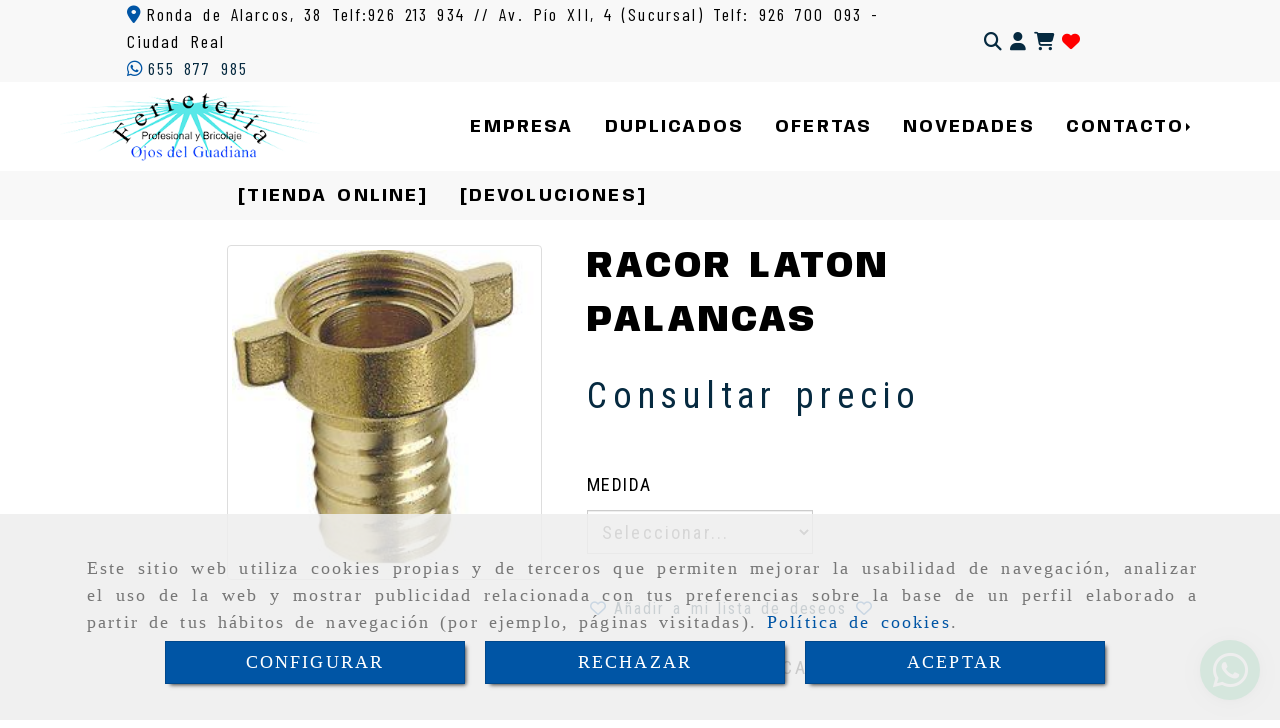

--- FILE ---
content_type: text/html; charset=UTF-8
request_url: https://www.ferreteriasenciudadreal.com/racor-laton-palancas
body_size: 31043
content:

            






<!DOCTYPE html>
<html lang="es-ES">
    <head>
        <meta charset="utf-8">
        <meta name="viewport" content="width=device-width, initial-scale=1.0, maximum-scale=5">
        <link rel="shortcut icon" href="/data/7087/ico/favicon.png">
                <meta name="robots" content="index,follow"/><meta name="dcterms.title" content="RACOR LATON PALANCAS | FERRETERÍA OJOS DEL GUADIANA"><meta name="description" content="RACOR LATON PALANCAS de FERRETERÍA OJOS DEL GUADIANA en CIUDAD REAL, Ciudad Real. Consulte nuestro catálogo con una gran variedad de productos y servicios"><meta name="keywords" content=" "><link rel="preconnect" href="https://fonts.googleapis.com"><link rel="preconnect" href="https://fonts.gstatic.com" crossorigin><link href="https://fonts.googleapis.com/css2?family=Anybody:ital,wght@0,100..900;1,100..900&family=Barlow+Condensed&family=Roboto+Condensed&display=swap" rel="stylesheet"><meta name="google-site-verification" content="irK_YC5S20GS-tTtpiE_lmA-GbhHQvW5AdUX07BmYHw" /><!--  metas twitter --><meta name="twitter:card" content="product" /><meta name="twitter:image" content="https://www.ferreteriasenciudadreal.com/cache/a/8/6/8/f/a868fd1a3d44dc3729f2ac65d3d1e164d58c95f6.jpg" /><meta name="twitter:title" content="RACOR LATON PALANCAS | FERRETERÍA OJOS DEL GUADIANA"><meta name="twitter:description" content="RACOR LATON PALANCAS de FERRETERÍA OJOS DEL GUADIANA en CIUDAD REAL, Ciudad Real. Consulte nuestro catálogo con una gran variedad de productos y servicios" /><!-- metas facebook  --><meta property="og:url" content="https://www.ferreteriasenciudadreal.com/racor-laton-palancas" /><meta property="og:title" content="RACOR LATON PALANCAS | FERRETERÍA OJOS DEL GUADIANA"><meta property="og:description" content="RACOR LATON PALANCAS de FERRETERÍA OJOS DEL GUADIANA en CIUDAD REAL, Ciudad Real. Consulte nuestro catálogo con una gran variedad de productos y servicios"><meta property="og:image" content="https://www.ferreteriasenciudadreal.com/data/7087/productos/thumb_1775653_productos_optimized.jpg" /><meta property="og:image:width" content="227" /><meta property="og:image:height" content="242" /><meta property="og:locale" content="es_ES" /><!-- geoTags --><meta name="geo.placename" content="España" /><meta name="geo.position" content="41.655;-4.727" /><meta name="geo.region" content="CIUDAD REAL" /><meta name="ICBM" content="41.655,-4.727" />
                <title>RACOR LATON PALANCAS | FERRETERÍA OJOS DEL GUADIANA</title>
                                                    <link href="//css.accesive.com/static/css/styles_cliente7087.css?v7.9" rel="stylesheet" media="all" />
                <link href="//css.accesive.com/static/css/styles_cliente_comun7087.css?v7.9" rel="stylesheet" media="all" />
                <link rel="stylesheet" href="//css.accesive.com/static/css/net10_7087.css?v7.9" />
            

                            <link rel="stylesheet" href="/build/frontBootstrap3WebActiva.35e1b50b.css">
                                                                                                                                                                                                                                                                                                                                                                                                                                                                                                                                                                                                                                                                                                                                                                                                                                                                                                                                                                                                                                                                                                                                                                                                                                                                                                                                                                                        <style>                 /* Fondos secciones diseño */
                .zona:before {
                    position: relative;
                    content: "";
                    width: 100%;
                    display: block;
                    pointer-events: none;
                } 

                .zona:after {
                    position: relative;
                    content: "";
                    width: 100%;
                    display: block;
                    pointer-events: none;
                }
                .zona-inner {
                    margin: 0 -10px;
                }
                /* Fondos módulos*/
                .fondo-modulo {
                    margin: 0;
                    padding: 0;
                    width: 100%;
                    height: 100%;
                }
                .fondo-modulo:before {
                    position: relative;
                    content: "";
                    width: 100%;
                    display: block;
                    pointer-events: none;
                } 
                .fondo-modulo:after {
                    position: relative;
                    content: "";
                    width: 100%;
                    display: block;
                    pointer-events: none;
                }
            </style>

                                                <link href='https://fonts.googleapis.com/css?family=Open+Sans%7cRoboto+Condensed%7cRaleway' rel='stylesheet' type='text/css'>
                            
                        
            
            <!--External css libraries -->
                                                                                                                                            
            <!--Custom css-->
                            <link rel="stylesheet" href="//css.accesive.com/static/css/custom_7087.css?v7.9" media="all" />
            
        
            <style type="text/css">
            .pageload-overlay {
    position: fixed;
    width: 100%;
    height: 100%;
    top: 0;
    left: 0;
    display: none;
    z-index: 2147483646;
}

.pageload-overlay.show {
    display:block;
}

.pageload-overlay svg {
    position: absolute;
    top: 0;
    left: 0;
    pointer-events: none;
    z-index: 2147483646;
    background-color: ;
}

.pageload-overlay svg path {
    fill: ;
}

.pageload-overlay::after,
.pageload-overlay::before {
    content: '';
    position: absolute;
    width: 20px;
    height: 20px;
    top: 50%;
    left: 50%;
    margin: -10px 0 0 -10px;
    border-radius: 50%;
    visibility: hidden;
    opacity: 0;
    z-index: 2147483647;
    -webkit-transition: opacity 0.15s, visibility 0s 0.15s;
    transition: opacity 0.15s, visibility 0s 0.15s;
}

.pageload-overlay::after {
    background: ;
    -webkit-transform: translateX(-20px);
    transform: translateX(-20px);
    -webkit-animation: moveRight 0.6s linear infinite alternate;
    animation: moveRight 0.6s linear infinite alternate;
}

.pageload-overlay::before {
    background: ;
    -webkit-transform: translateX(20px);
    transform: translateX(20px);
    -webkit-animation: moveLeft 0.6s linear infinite alternate;
    animation: moveLeft 0.6s linear infinite alternate;
    }

    @-webkit-keyframes moveRight {
    to { -webkit-transform: translateX(20px); }
    }

    @keyframes moveRight {
    to { transform: translateX(20px); }
    }

    @-webkit-keyframes moveLeft {
    to { -webkit-transform: translateX(-20px); }
    }

    @keyframes moveLeft {
    to { transform: translateX(-20px); }
}

.pageload-loading.pageload-overlay::after,
.pageload-loading.pageload-overlay::before {
    opacity: 1;
    visibility: visible;
    -webkit-transition: opacity 0.3s;
    transition: opacity 0.3s;
}

/**/
#loader6{
    background-color: ;
    display: block;
}
.l6 {
    width: 100px;
    height: 100px;
    border-radius: 50px;
    border: 1px solid ;
    position: relative;
    top:calc(50% - 90px);
    margin: 20px auto;
}

.l6 span {
    display: block;
    width: 16px;
    margin: 0 auto;
    line-height: 32px;
    margin-top: 32px;
    color: ;
    text-align: center;
    font-weight: bold;
    -family: arial;
    position: relative;
    font-size: 32px;
}
.l6 span:after {
    content: attr(data-title);
    position: absolute;
    overflow: hidden;
    display: block;
    left: 0;
    top: 0;
    opacity: 1;
    height: 30px;
    color: ;
    -webkit-backface-visibility: hidden;
    -webkit-transform-style: preserve-3d;
    -webkit-animation-name: pulse;
    -webkit-animation-duration: 2s;
    -webkit-animation-timing-function: ease-in-out;
    -webkit-animation-iteration-count: infinite;
    animation-name: pulse;
    animation-duration: 2s;
    animation-timing-function: ease-in-out;
    animation-iteration-count: infinite;
}

@-webkit-keyframes pulse {
    0% {
        height: 0;
        opacity: 1;
        -webkit-transform: scale(1);
        transform: scale(1);
    }
    78% {
        height: 30px;
        opacity: 1;
        -webkit-transform: scale(1);
        transform: scale(1);
    }
    88% {
        height: 30px;
        opacity: 1;
        -webkit-transform: scale(1.2);
        transform: scale(1.2);
    }
    100% {
        height: 30px;
        opacity: 0.1;
        -webkit-transform: scale(1);
        transform: scale(1);
    }
}
@keyframes pulse {
    0% {
        height: 0;
        opacity: 1;
        -webkit-transform: scale(1);
        transform: scale(1);
    }
    78% {
        height: 30px;
        opacity: 1;
        -webkit-transform: scale(1);
        transform: scale(1);
    }
    88% {
        height: 30px;
        opacity: 1;
        -webkit-transform: scale(1.2);
        transform: scale(1.2);
    }
    100% {
        height: 30px;
        opacity: 0.1;
        -webkit-transform: scale(1);
        transform: scale(1);
    }
}

/**/
#loader7{
    display: block;
}
body .vertical-centered-box {
    position: absolute;
    width: 100%;
    height: 100%;
    text-align: center;
}
body .vertical-centered-box:after {
    content: '';
    display: inline-block;
    height: 100%;
    vertical-align: middle;
    margin-right: -0.25em;
}
body .vertical-centered-box .contentt {
    -webkit-box-sizing: border-box;
    -moz-box-sizing: border-box;
    box-sizing: border-box;
    display: inline-block;
    vertical-align: middle;
    text-align: left;
    font-size: 0;
}

.loader-circle {
    position: absolute;
    left: 50%;
    top: 50%;
    width: 120px;
    height: 120px;
    border-radius: 50%;
    box-shadow: inset 0 0 0 1px rgba(255, 255, 255, 0.1);
    margin-left: -60px;
    margin-top: -60px;
}
.loader-line-mask {
    position: absolute;
    left: 50%;
    top: 50%;
    width: 60px;
    height: 120px;
    margin-left: -60px;
    margin-top: -60px;
    overflow: hidden;
    -webkit-transform-origin: 60px 60px;
    -moz-transform-origin: 60px 60px;
    -ms-transform-origin: 60px 60px;
    -o-transform-origin: 60px 60px;
    transform-origin: 60px 60px;
    -webkit-mask-image: -webkit-linear-gradient(top, #000000, rgba(0, 0, 0, 0));
    -webkit-animation: rotate 1.2s infinite linear;
    -moz-animation: rotate 1.2s infinite linear;
    -o-animation: rotate 1.2s infinite linear;
    animation: rotate 1.2s infinite linear;
}
.loader-line-mask .loader-line {
    width: 120px;
    height: 120px;
    border-radius: 50%;
    box-shadow: inset 0 0 0 1px rgba(255, 255, 255, 0.5);
}
#particles-background,
#particles-foreground {
    left: -51%;
    top: -51%;
    width: 202%;
    height: 202%;
    -webkit-transform: scale3d(0.5, 0.5, 1);
    -moz-transform: scale3d(0.5, 0.5, 1);
    -ms-transform: scale3d(0.5, 0.5, 1);
    -o-transform: scale3d(0.5, 0.5, 1);
    transform: scale3d(0.5, 0.5, 1);
}
#particles-background {
    background: ;
    background-image: -webkit-linear-gradient(45deg,  2%,  100%);
    background-image: -moz-linear-gradient(45deg,  2%,  100%);
    background-image: linear-gradient(45deg,  2%,  100%);
}
lesshat-selector {
    -lh-property: 0; } 
@-webkit-keyframes rotate{ 0% { -webkit-transform: rotate(0deg);} 100% { -webkit-transform: rotate(360deg);}}
@-moz-keyframes rotate{ 0% { -moz-transform: rotate(0deg);} 100% { -moz-transform: rotate(360deg);}}
@-o-keyframes rotate{ 0% { -o-transform: rotate(0deg);} 100% { -o-transform: rotate(360deg);}}
@keyframes rotate{ 0% {-webkit-transform: rotate(0deg);-moz-transform: rotate(0deg);-ms-transform: rotate(0deg);transform: rotate(0deg);} 100% {-webkit-transform: rotate(360deg);-moz-transform: rotate(360deg);-ms-transform: rotate(360deg);transform: rotate(360deg);}}
[not-existing] {
    zoom: 1;
}
lesshat-selector {
    -lh-property: 0; } 
@-webkit-keyframes fade{ 0% { opacity: 1;} 50% { opacity: 0.25;}}
@-moz-keyframes fade{ 0% { opacity: 1;} 50% { opacity: 0.25;}}
@-o-keyframes fade{ 0% { opacity: 1;} 50% { opacity: 0.25;}}
@keyframes fade{ 0% { opacity: 1;} 50% { opacity: 0.25;}}
[not-existing] {
    zoom: 1;
}
lesshat-selector {
    -lh-property: 0; } 
@-webkit-keyframes fade-in{ 0% { opacity: 0;} 100% { opacity: 1;}}
@-moz-keyframes fade-in{ 0% { opacity: 0;} 100% { opacity: 1;}}
@-o-keyframes fade-in{ 0% { opacity: 0;} 100% { opacity: 1;}}
@keyframes fade-in{ 0% { opacity: 0;} 100% { opacity: 1;}}
[not-existing] {
    zoom: 1;
}        </style>
                    
            <link rel="stylesheet" type="text/css" href="//css.accesive.com/bundles/frontend/css/opineo.min.css" media="screen" />
    
        
                            <style>
        .btn-lista-deseos {
            padding: 13px;
            text-align: center;
            font-size: 16px;
        }
        .btn-lista-deseos a, .btn-lista-deseos span {
            cursor: pointer;
        }
        #btn-lista-deseos_loading {
            padding: 10px;
            cursor: progress;
        }
        #btn-lista-deseos_loading .loader {
            border-style: solid;
            border-bottom: 4px solid #f3f3f3;
            border-right: 4px solid #f3f3f3;
            border-left: 4px solid #f3f3f3;
            border-radius: 50%;
            width: 28px;
            height: 28px;
            animation: spin 2s linear infinite;
            margin: auto;
        }
        @keyframes spin {
            0% { transform: rotate(0deg); }
            100% { transform: rotate(360deg); }
        }
        #modal_lista-deseos{
            text-align: center;
        }
        #modal_lista-deseos .modal-dialog{
            width: 800px;
        }
        #botones-lista{
            margin: 40px;
        }
        .btn-modal-lista{
            border-radius: 0;
            padding: 13px;
            font-size: 16px;
        }
    </style>

              

                    <script>
                var languageCountry = 'es';
                (function(w,d,u){w.readyQ=[];w.bindReadyQ=[];function p(x,y){if(x=="ready"){w.bindReadyQ.push(y);}else{w.readyQ.push(x);}};var a={ready:p,bind:p};w.$=w.jQuery=function(f){if(f===d||f===u){return a}else{p(f)}}})(window,document)
            </script>
                            <script src="/build/runtime.32cc791b.js"></script><script src="/build/frontPageLoader.ee6e9382.js"></script>
                                                                                    </head>
    
    <body class="web plantilla-3-col  aplicar-nuevo-interlineado  ancho2 ficha-prod device-not-mobile" itemscope itemtype="https://schema.org/WebPage">
                                                                                                            <div class="alert alert-dismissible cookie-alert affix-hidden container-fluid gestion-cookies" role="alert" id="cookiesAlert">
    <div id="cookiesText" class="col-xs-12">
                                                        <p class="">Este sitio web utiliza cookies propias y de terceros que permiten mejorar la usabilidad de navegación, analizar el uso de la web y mostrar publicidad relacionada con tus preferencias sobre la base de un perfil elaborado a partir de tus hábitos de navegación (por ejemplo, páginas visitadas). <a href="/politica-de-cookies">Política de cookies</a>.</p>
                                        </div>
    
    <div class="col-xs-12 text-center" id="cookiesButtonContainer">
                    <a href="#" id="pcookies" href="" data-toggle="modal" data-target="#modal_cookies" class="cookiesButton contraste-color-principal btn btn-xs btn-primary">
                CONFIGURAR
            </a>
            <a href="#" class="cookiesButton contraste-color-principal btn btn-xs btn-primary" data-dismiss="alert" aria-label="Close" onclick="aceptarCookies(false, true, 7087,{&quot;metaTitle&quot;:&quot;&quot;,&quot;metaDescription&quot;:&quot;&quot;,&quot;metaKeywords&quot;:&quot;&quot;,&quot;portada&quot;:false,&quot;permisotipo&quot;:2,&quot;permisousers&quot;:null,&quot;permisogroups&quot;:null,&quot;url&quot;:&quot;\/racor-laton-palancas&quot;,&quot;urlslug&quot;:&quot;racor-laton-palancas&quot;,&quot;treeKeys&quot;:&quot;[2405870,2405873,2406015]&quot;,&quot;contenidoHead&quot;:null,&quot;noIndexar&quot;:false,&quot;mantenerUrl&quot;:false,&quot;nombre&quot;:&quot;RACOR LATON PALANCAS&quot;,&quot;tipoNombre&quot;:&quot;h1&quot;,&quot;fraseDestacada&quot;:null,&quot;tipoFraseDestacada&quot;:&quot;h2&quot;,&quot;slug&quot;:&quot;racor-laton-palancas&quot;,&quot;precio&quot;:null,&quot;precioOferta&quot;:null,&quot;descripcion&quot;:&quot;&lt;p&gt;&lt;span style=\&quot;color: #000000;\&quot;&gt;RACOR LATON PALANCAS.&lt;\/span&gt;&lt;\/p&gt;\r\n&lt;p&gt;&lt;span style=\&quot;color: #000000;\&quot;&gt;Medidas disponibles:&lt;\/span&gt;&lt;br \/&gt;&lt;span style=\&quot;color: #000000;\&quot;&gt;20mm-3\/4\&quot;&lt;\/span&gt;&lt;br \/&gt;&lt;span style=\&quot;color: #000000;\&quot;&gt;25mm-1\&quot;&lt;\/span&gt;&lt;\/p&gt;&quot;,&quot;resumen&quot;:&quot;&lt;p&gt;&lt;span style=\&quot;color: #000000;\&quot;&gt;RACOR LATON PALANCAS.&lt;\/span&gt;&lt;br \/&gt;&lt;br \/&gt;&lt;br \/&gt;&lt;\/p&gt;&quot;,&quot;referencia&quot;:null,&quot;ean&quot;:null,&quot;mpn&quot;:null,&quot;orden&quot;:3,&quot;stock&quot;:&quot;0&quot;,&quot;feature&quot;:false,&quot;activo&quot;:true,&quot;alto&quot;:null,&quot;ancho&quot;:null,&quot;fondo&quot;:null,&quot;peso&quot;:null,&quot;showDimensiones&quot;:true,&quot;configuracion&quot;:null,&quot;formatoPublicacionRelacionada&quot;:1,&quot;unidadesMinimaCompra&quot;:0,&quot;fechaCreacion&quot;:{&quot;date&quot;:&quot;2024-12-16 00:00:00.000000&quot;,&quot;timezone_type&quot;:3,&quot;timezone&quot;:&quot;Europe\/Berlin&quot;},&quot;fechaPublicar&quot;:{&quot;date&quot;:&quot;2024-12-16 00:00:00.000000&quot;,&quot;timezone_type&quot;:3,&quot;timezone&quot;:&quot;Europe\/Berlin&quot;},&quot;fechaDespublicar&quot;:null,&quot;customization&quot;:null,&quot;idImportacion&quot;:553002,&quot;oculto&quot;:false,&quot;pdfAdjunto&quot;:null,&quot;distribucionInfoProd&quot;:0,&quot;referenciaClonado&quot;:168114,&quot;id&quot;:1871324,&quot;tags&quot;:[],&quot;categoriaPorDefecto&quot;:{&quot;name&quot;:&quot;LOGO ACCESORIOS RIEGO.PNG&quot;,&quot;description&quot;:null,&quot;enabled&quot;:false,&quot;providerName&quot;:&quot;sonata.media.provider.image&quot;,&quot;providerStatus&quot;:1,&quot;providerReference&quot;:&quot;3f633d562af11f568080ce943811b0e92a81c334.png&quot;,&quot;providerMetadata&quot;:[],&quot;width&quot;:798,&quot;height&quot;:512,&quot;length&quot;:null,&quot;contentType&quot;:&quot;image\/png&quot;,&quot;size&quot;:&quot;280556&quot;,&quot;copyright&quot;:null,&quot;authorName&quot;:null,&quot;context&quot;:&quot;productosCats&quot;,&quot;cdnIsFlushable&quot;:false,&quot;cdnFlushIdentifier&quot;:null,&quot;cdnFlushAt&quot;:null,&quot;cdnStatus&quot;:null,&quot;updatedAt&quot;:{&quot;date&quot;:&quot;2026-01-21 11:50:05.000000&quot;,&quot;timezone_type&quot;:3,&quot;timezone&quot;:&quot;Europe\/Berlin&quot;},&quot;createdAt&quot;:{&quot;date&quot;:&quot;2024-12-16 11:07:45.000000&quot;,&quot;timezone_type&quot;:3,&quot;timezone&quot;:&quot;Europe\/Berlin&quot;},&quot;metaTitle&quot;:&quot;&quot;,&quot;metaDescription&quot;:&quot;&quot;,&quot;metaKeywords&quot;:&quot;&quot;,&quot;url&quot;:&quot;\/accesorios-de-riego\/&quot;,&quot;urlslug&quot;:&quot;accesorios-de-riego&quot;,&quot;treeKeys&quot;:&quot;[2405870,2405873,2409487]&quot;,&quot;portada&quot;:false,&quot;permisotipo&quot;:0,&quot;permisousers&quot;:null,&quot;permisogroups&quot;:null,&quot;contenidoHead&quot;:null,&quot;noIndexar&quot;:false,&quot;mantenerUrl&quot;:true,&quot;nombre&quot;:&quot;Accesorios de riego&quot;,&quot;tipoNombre&quot;:&quot;h1&quot;,&quot;subnombre&quot;:null,&quot;tipoSubnombre&quot;:&quot;h2&quot;,&quot;slug&quot;:&quot;accesorios-de-riego&quot;,&quot;descripcion&quot;:&quot;&quot;,&quot;imagenFile&quot;:null,&quot;pie&quot;:&quot;ACCESORIOS&quot;,&quot;imagenBanco&quot;:false,&quot;activo&quot;:true,&quot;configuracion&quot;:null,&quot;lft&quot;:252,&quot;lvl&quot;:3,&quot;rgt&quot;:253,&quot;root&quot;:2405870,&quot;fechaCreacion&quot;:{&quot;date&quot;:&quot;2024-12-16 00:00:00.000000&quot;,&quot;timezone_type&quot;:3,&quot;timezone&quot;:&quot;Europe\/Berlin&quot;},&quot;fechaPublicar&quot;:{&quot;date&quot;:&quot;2024-12-16 00:00:00.000000&quot;,&quot;timezone_type&quot;:3,&quot;timezone&quot;:&quot;Europe\/Berlin&quot;},&quot;fechaDespublicar&quot;:null,&quot;distribucionProductos&quot;:1,&quot;distribucionProductosTablet&quot;:1,&quot;distribucionProductosMovil&quot;:0,&quot;mostrarValoraciones&quot;:false,&quot;estiloListadoProd&quot;:0,&quot;estiloSubCatProductos&quot;:0,&quot;disposicionSubcategorias&quot;:0,&quot;disposicionTexto&quot;:0,&quot;formatoPublicacionRelacionada&quot;:1,&quot;idImportacion&quot;:119073,&quot;oculto&quot;:false,&quot;referenciaClonado&quot;:121810,&quot;esMarca&quot;:null,&quot;noHacerCrop&quot;:null,&quot;id&quot;:2406023},&quot;grupo&quot;:{&quot;tipoProducto&quot;:0,&quot;nombre&quot;:&quot;General&quot;,&quot;slug&quot;:&quot;general&quot;,&quot;descripcion&quot;:&quot;General&quot;,&quot;predefinido&quot;:true,&quot;idImportacion&quot;:null,&quot;referenciaClonado&quot;:9377,&quot;id&quot;:155903,&quot;avisoLegal&quot;:null},&quot;imagenes&quot;:[{&quot;name&quot;:&quot;fa3ae596659923097e7a9bc72cdc0fc0f91fb452.jpeg&quot;,&quot;description&quot;:null,&quot;enabled&quot;:true,&quot;providerName&quot;:&quot;sonata.media.provider.image&quot;,&quot;providerStatus&quot;:1,&quot;providerReference&quot;:&quot;a4973ccd85ba15e84816d00337bf4865a281fe08.jpg&quot;,&quot;providerMetadata&quot;:{&quot;filename&quot;:&quot;fa3ae596659923097e7a9bc72cdc0fc0f91fb452.jpeg&quot;},&quot;width&quot;:227,&quot;height&quot;:242,&quot;length&quot;:null,&quot;contentType&quot;:&quot;image\/jpeg&quot;,&quot;size&quot;:&quot;72103&quot;,&quot;copyright&quot;:null,&quot;authorName&quot;:null,&quot;context&quot;:&quot;productos&quot;,&quot;cdnIsFlushable&quot;:false,&quot;cdnFlushIdentifier&quot;:null,&quot;cdnFlushAt&quot;:null,&quot;cdnStatus&quot;:null,&quot;updatedAt&quot;:{&quot;date&quot;:&quot;2025-02-07 17:56:22.000000&quot;,&quot;timezone_type&quot;:3,&quot;timezone&quot;:&quot;Europe\/Berlin&quot;},&quot;createdAt&quot;:{&quot;date&quot;:&quot;2024-12-16 11:12:19.000000&quot;,&quot;timezone_type&quot;:3,&quot;timezone&quot;:&quot;Europe\/Berlin&quot;},&quot;nombre&quot;:&quot;RACOR LATON PALANCAS&quot;,&quot;pie&quot;:&quot;RACOR LATON PALANCAS&quot;,&quot;slug&quot;:&quot;Racor_Laton_Palancas_3&quot;,&quot;orden&quot;:0,&quot;predeterminada&quot;:true,&quot;imagenBanco&quot;:null,&quot;referenciaClonado&quot;:null,&quot;id&quot;:1775653}],&quot;impuesto&quot;:{&quot;descripcion&quot;:&quot;Art\u00edculo de lujo&quot;,&quot;tax&quot;:&quot;21.00&quot;,&quot;activo&quot;:true,&quot;id&quot;:455168},&quot;commentThread&quot;:{&quot;permalink&quot;:&quot;https:\/\/www.ferreteriasenciudadreal.com\/racor-laton-palancas&quot;,&quot;isCommentable&quot;:true,&quot;numComments&quot;:0,&quot;lastCommentAt&quot;:null,&quot;id&quot;:&quot;1871324002&quot;,&quot;entidad&quot;:&quot;NeT10\\BackendBundle\\ProductoBundle\\Entity\\Producto&quot;,&quot;registro&quot;:1871324,&quot;referenciaClonado&quot;:168114002,&quot;comments&quot;:[]},&quot;stocks&quot;:[{&quot;caracteristicas&quot;:&quot;[{\&quot;incremento\&quot;:1.8,\&quot;idCaracteristica\&quot;:337386,\&quot;idCaracteristicaValor\&quot;:2736437}]&quot;,&quot;referencia&quot;:&quot;0228&quot;,&quot;precio&quot;:&quot;445.00&quot;,&quot;stock&quot;:null,&quot;alto&quot;:&quot;0.00&quot;,&quot;ancho&quot;:&quot;0.00&quot;,&quot;fondo&quot;:&quot;0.00&quot;,&quot;peso&quot;:&quot;0.000&quot;,&quot;idImportacion&quot;:null,&quot;referenciaClonado&quot;:304712,&quot;id&quot;:987530},{&quot;caracteristicas&quot;:&quot;[{\&quot;incremento\&quot;:0,\&quot;idCaracteristica\&quot;:337386,\&quot;idCaracteristicaValor\&quot;:2736438}]&quot;,&quot;referencia&quot;:&quot;0227&quot;,&quot;precio&quot;:&quot;2.70&quot;,&quot;stock&quot;:null,&quot;alto&quot;:&quot;0.00&quot;,&quot;ancho&quot;:&quot;0.00&quot;,&quot;fondo&quot;:&quot;0.00&quot;,&quot;peso&quot;:&quot;0.000&quot;,&quot;idImportacion&quot;:null,&quot;referenciaClonado&quot;:601482,&quot;id&quot;:987531}],&quot;adjuntos&quot;:[],&quot;propiedades&quot;:[],&quot;accesorios&quot;:[],&quot;promociones&quot;:[],&quot;precioMinPromociones&quot;:0})" >
                RECHAZAR
            </a>
            <a href="#" class="cookiesButton contraste-color-principal btn btn-xs btn-primary" data-dismiss="alert" aria-label="Close" onclick="aceptarCookies(true, false, 7087,{&quot;metaTitle&quot;:&quot;&quot;,&quot;metaDescription&quot;:&quot;&quot;,&quot;metaKeywords&quot;:&quot;&quot;,&quot;portada&quot;:false,&quot;permisotipo&quot;:2,&quot;permisousers&quot;:null,&quot;permisogroups&quot;:null,&quot;url&quot;:&quot;\/racor-laton-palancas&quot;,&quot;urlslug&quot;:&quot;racor-laton-palancas&quot;,&quot;treeKeys&quot;:&quot;[2405870,2405873,2406015]&quot;,&quot;contenidoHead&quot;:null,&quot;noIndexar&quot;:false,&quot;mantenerUrl&quot;:false,&quot;nombre&quot;:&quot;RACOR LATON PALANCAS&quot;,&quot;tipoNombre&quot;:&quot;h1&quot;,&quot;fraseDestacada&quot;:null,&quot;tipoFraseDestacada&quot;:&quot;h2&quot;,&quot;slug&quot;:&quot;racor-laton-palancas&quot;,&quot;precio&quot;:null,&quot;precioOferta&quot;:null,&quot;descripcion&quot;:&quot;&lt;p&gt;&lt;span style=\&quot;color: #000000;\&quot;&gt;RACOR LATON PALANCAS.&lt;\/span&gt;&lt;\/p&gt;\r\n&lt;p&gt;&lt;span style=\&quot;color: #000000;\&quot;&gt;Medidas disponibles:&lt;\/span&gt;&lt;br \/&gt;&lt;span style=\&quot;color: #000000;\&quot;&gt;20mm-3\/4\&quot;&lt;\/span&gt;&lt;br \/&gt;&lt;span style=\&quot;color: #000000;\&quot;&gt;25mm-1\&quot;&lt;\/span&gt;&lt;\/p&gt;&quot;,&quot;resumen&quot;:&quot;&lt;p&gt;&lt;span style=\&quot;color: #000000;\&quot;&gt;RACOR LATON PALANCAS.&lt;\/span&gt;&lt;br \/&gt;&lt;br \/&gt;&lt;br \/&gt;&lt;\/p&gt;&quot;,&quot;referencia&quot;:null,&quot;ean&quot;:null,&quot;mpn&quot;:null,&quot;orden&quot;:3,&quot;stock&quot;:&quot;0&quot;,&quot;feature&quot;:false,&quot;activo&quot;:true,&quot;alto&quot;:null,&quot;ancho&quot;:null,&quot;fondo&quot;:null,&quot;peso&quot;:null,&quot;showDimensiones&quot;:true,&quot;configuracion&quot;:null,&quot;formatoPublicacionRelacionada&quot;:1,&quot;unidadesMinimaCompra&quot;:0,&quot;fechaCreacion&quot;:{&quot;date&quot;:&quot;2024-12-16 00:00:00.000000&quot;,&quot;timezone_type&quot;:3,&quot;timezone&quot;:&quot;Europe\/Berlin&quot;},&quot;fechaPublicar&quot;:{&quot;date&quot;:&quot;2024-12-16 00:00:00.000000&quot;,&quot;timezone_type&quot;:3,&quot;timezone&quot;:&quot;Europe\/Berlin&quot;},&quot;fechaDespublicar&quot;:null,&quot;customization&quot;:null,&quot;idImportacion&quot;:553002,&quot;oculto&quot;:false,&quot;pdfAdjunto&quot;:null,&quot;distribucionInfoProd&quot;:0,&quot;referenciaClonado&quot;:168114,&quot;id&quot;:1871324,&quot;tags&quot;:[],&quot;categoriaPorDefecto&quot;:{&quot;name&quot;:&quot;LOGO ACCESORIOS RIEGO.PNG&quot;,&quot;description&quot;:null,&quot;enabled&quot;:false,&quot;providerName&quot;:&quot;sonata.media.provider.image&quot;,&quot;providerStatus&quot;:1,&quot;providerReference&quot;:&quot;3f633d562af11f568080ce943811b0e92a81c334.png&quot;,&quot;providerMetadata&quot;:[],&quot;width&quot;:798,&quot;height&quot;:512,&quot;length&quot;:null,&quot;contentType&quot;:&quot;image\/png&quot;,&quot;size&quot;:&quot;280556&quot;,&quot;copyright&quot;:null,&quot;authorName&quot;:null,&quot;context&quot;:&quot;productosCats&quot;,&quot;cdnIsFlushable&quot;:false,&quot;cdnFlushIdentifier&quot;:null,&quot;cdnFlushAt&quot;:null,&quot;cdnStatus&quot;:null,&quot;updatedAt&quot;:{&quot;date&quot;:&quot;2026-01-21 11:50:05.000000&quot;,&quot;timezone_type&quot;:3,&quot;timezone&quot;:&quot;Europe\/Berlin&quot;},&quot;createdAt&quot;:{&quot;date&quot;:&quot;2024-12-16 11:07:45.000000&quot;,&quot;timezone_type&quot;:3,&quot;timezone&quot;:&quot;Europe\/Berlin&quot;},&quot;metaTitle&quot;:&quot;&quot;,&quot;metaDescription&quot;:&quot;&quot;,&quot;metaKeywords&quot;:&quot;&quot;,&quot;url&quot;:&quot;\/accesorios-de-riego\/&quot;,&quot;urlslug&quot;:&quot;accesorios-de-riego&quot;,&quot;treeKeys&quot;:&quot;[2405870,2405873,2409487]&quot;,&quot;portada&quot;:false,&quot;permisotipo&quot;:0,&quot;permisousers&quot;:null,&quot;permisogroups&quot;:null,&quot;contenidoHead&quot;:null,&quot;noIndexar&quot;:false,&quot;mantenerUrl&quot;:true,&quot;nombre&quot;:&quot;Accesorios de riego&quot;,&quot;tipoNombre&quot;:&quot;h1&quot;,&quot;subnombre&quot;:null,&quot;tipoSubnombre&quot;:&quot;h2&quot;,&quot;slug&quot;:&quot;accesorios-de-riego&quot;,&quot;descripcion&quot;:&quot;&quot;,&quot;imagenFile&quot;:null,&quot;pie&quot;:&quot;ACCESORIOS&quot;,&quot;imagenBanco&quot;:false,&quot;activo&quot;:true,&quot;configuracion&quot;:null,&quot;lft&quot;:252,&quot;lvl&quot;:3,&quot;rgt&quot;:253,&quot;root&quot;:2405870,&quot;fechaCreacion&quot;:{&quot;date&quot;:&quot;2024-12-16 00:00:00.000000&quot;,&quot;timezone_type&quot;:3,&quot;timezone&quot;:&quot;Europe\/Berlin&quot;},&quot;fechaPublicar&quot;:{&quot;date&quot;:&quot;2024-12-16 00:00:00.000000&quot;,&quot;timezone_type&quot;:3,&quot;timezone&quot;:&quot;Europe\/Berlin&quot;},&quot;fechaDespublicar&quot;:null,&quot;distribucionProductos&quot;:1,&quot;distribucionProductosTablet&quot;:1,&quot;distribucionProductosMovil&quot;:0,&quot;mostrarValoraciones&quot;:false,&quot;estiloListadoProd&quot;:0,&quot;estiloSubCatProductos&quot;:0,&quot;disposicionSubcategorias&quot;:0,&quot;disposicionTexto&quot;:0,&quot;formatoPublicacionRelacionada&quot;:1,&quot;idImportacion&quot;:119073,&quot;oculto&quot;:false,&quot;referenciaClonado&quot;:121810,&quot;esMarca&quot;:null,&quot;noHacerCrop&quot;:null,&quot;id&quot;:2406023},&quot;grupo&quot;:{&quot;tipoProducto&quot;:0,&quot;nombre&quot;:&quot;General&quot;,&quot;slug&quot;:&quot;general&quot;,&quot;descripcion&quot;:&quot;General&quot;,&quot;predefinido&quot;:true,&quot;idImportacion&quot;:null,&quot;referenciaClonado&quot;:9377,&quot;id&quot;:155903,&quot;avisoLegal&quot;:null},&quot;imagenes&quot;:[{&quot;name&quot;:&quot;fa3ae596659923097e7a9bc72cdc0fc0f91fb452.jpeg&quot;,&quot;description&quot;:null,&quot;enabled&quot;:true,&quot;providerName&quot;:&quot;sonata.media.provider.image&quot;,&quot;providerStatus&quot;:1,&quot;providerReference&quot;:&quot;a4973ccd85ba15e84816d00337bf4865a281fe08.jpg&quot;,&quot;providerMetadata&quot;:{&quot;filename&quot;:&quot;fa3ae596659923097e7a9bc72cdc0fc0f91fb452.jpeg&quot;},&quot;width&quot;:227,&quot;height&quot;:242,&quot;length&quot;:null,&quot;contentType&quot;:&quot;image\/jpeg&quot;,&quot;size&quot;:&quot;72103&quot;,&quot;copyright&quot;:null,&quot;authorName&quot;:null,&quot;context&quot;:&quot;productos&quot;,&quot;cdnIsFlushable&quot;:false,&quot;cdnFlushIdentifier&quot;:null,&quot;cdnFlushAt&quot;:null,&quot;cdnStatus&quot;:null,&quot;updatedAt&quot;:{&quot;date&quot;:&quot;2025-02-07 17:56:22.000000&quot;,&quot;timezone_type&quot;:3,&quot;timezone&quot;:&quot;Europe\/Berlin&quot;},&quot;createdAt&quot;:{&quot;date&quot;:&quot;2024-12-16 11:12:19.000000&quot;,&quot;timezone_type&quot;:3,&quot;timezone&quot;:&quot;Europe\/Berlin&quot;},&quot;nombre&quot;:&quot;RACOR LATON PALANCAS&quot;,&quot;pie&quot;:&quot;RACOR LATON PALANCAS&quot;,&quot;slug&quot;:&quot;Racor_Laton_Palancas_3&quot;,&quot;orden&quot;:0,&quot;predeterminada&quot;:true,&quot;imagenBanco&quot;:null,&quot;referenciaClonado&quot;:null,&quot;id&quot;:1775653}],&quot;impuesto&quot;:{&quot;descripcion&quot;:&quot;Art\u00edculo de lujo&quot;,&quot;tax&quot;:&quot;21.00&quot;,&quot;activo&quot;:true,&quot;id&quot;:455168},&quot;commentThread&quot;:{&quot;permalink&quot;:&quot;https:\/\/www.ferreteriasenciudadreal.com\/racor-laton-palancas&quot;,&quot;isCommentable&quot;:true,&quot;numComments&quot;:0,&quot;lastCommentAt&quot;:null,&quot;id&quot;:&quot;1871324002&quot;,&quot;entidad&quot;:&quot;NeT10\\BackendBundle\\ProductoBundle\\Entity\\Producto&quot;,&quot;registro&quot;:1871324,&quot;referenciaClonado&quot;:168114002,&quot;comments&quot;:[]},&quot;stocks&quot;:[{&quot;caracteristicas&quot;:&quot;[{\&quot;incremento\&quot;:1.8,\&quot;idCaracteristica\&quot;:337386,\&quot;idCaracteristicaValor\&quot;:2736437}]&quot;,&quot;referencia&quot;:&quot;0228&quot;,&quot;precio&quot;:&quot;445.00&quot;,&quot;stock&quot;:null,&quot;alto&quot;:&quot;0.00&quot;,&quot;ancho&quot;:&quot;0.00&quot;,&quot;fondo&quot;:&quot;0.00&quot;,&quot;peso&quot;:&quot;0.000&quot;,&quot;idImportacion&quot;:null,&quot;referenciaClonado&quot;:304712,&quot;id&quot;:987530},{&quot;caracteristicas&quot;:&quot;[{\&quot;incremento\&quot;:0,\&quot;idCaracteristica\&quot;:337386,\&quot;idCaracteristicaValor\&quot;:2736438}]&quot;,&quot;referencia&quot;:&quot;0227&quot;,&quot;precio&quot;:&quot;2.70&quot;,&quot;stock&quot;:null,&quot;alto&quot;:&quot;0.00&quot;,&quot;ancho&quot;:&quot;0.00&quot;,&quot;fondo&quot;:&quot;0.00&quot;,&quot;peso&quot;:&quot;0.000&quot;,&quot;idImportacion&quot;:null,&quot;referenciaClonado&quot;:601482,&quot;id&quot;:987531}],&quot;adjuntos&quot;:[],&quot;propiedades&quot;:[],&quot;accesorios&quot;:[],&quot;promociones&quot;:[],&quot;precioMinPromociones&quot;:0})" >
                ACEPTAR
            </a>
            </div>
</div>                                            <header >
        <!-- ZONA MENU MOVIL -->
                                                <div id="menuMovil" class="visible-xs visible-sm"> 
        
                
        
                                                                                                                                                                                                                                        
                        
        
        <!-- END Movil Navbar Button collapse -->
                        
        
            
     
        <!-- Movil Navbar Button collapse -->
    <div class="navbar-header menu-movil-config menu-2">
                        <a href="/" class="navbar-brand">   
                    <img src="/data/7087/logos/productos_de_ferreter__a_online_movil._movil.png" title="FERRETERÍA OJOS DEL GUADIANA" alt="FERRETERÍA OJOS DEL GUADIANA">
            </a>

                                        
    <div class="iconos-movil justify-center color-custom-iconos-movil">
                            <div class="icono-buscador col-sm-1 no-padding">                                                                                                                                                                                                                                                                                                                                                 
                
                
                        <div class="modulo-buscador default">
            <div id="search_2626097">
                                                                     
                                   
                                <div class=" ">
            <button type="button" class="btn btn-link btn-block" id="btnSearch_2626097-2" aria-label="Buscar">
                                <i class="fa fa-search icon-material-search"></i> 
            </button>
        </div>
                <form class="text-hidden-m" action="/search?id=2626097-2" method="post" id="genSearch2626097-2" data-sugerencias="true">
                        <input type="hidden" id="genSearch2626097__token" name="genSearch2626097[_token]" value="43.geox537Ti757SqjZ5QI-k3AhQYQVwpy3TTKXFAQ2Wi4.791c0k6k8s0tGPKv11dnoz8TCPdao_maGmKiZUxMLEjosEu9G-TYyxMByw" />
            <div class="form-group">
                <div class="right-inner-addon" tabindex="0">
                    <button type="submit" class="submit" aria-label="Buscar"><i class="fa fa-search"></i></button>
                    <input autocomplete="off" class="form-control" placeholder="Buscar" title="Buscar" type="search" required="required" name="genSearch2626097[searchTerm]" id="genSearch2626097_searchTerm">
                    <div class="sugerencias-buscador"></div>
                </div>
            </div>            
        </form>
    
                            </div>
        </div>
            <script>
        $(document).ready(function() {
            /* BUSCADOR ANTIGUO */
            $('input[id$="2626097-2_searchTerm"]').on('focus',function() {
                if ($('.opciones-busqueda').children().length > 1) {
                    $('.opciones-busqueda','#search_2626097-2').removeClass('hidden');
                }
            });
            $('.opciones-busqueda a.close','#search_2626097-2').on('click',function(e) {
                e.preventDefault();
                $('.opciones-busqueda','#search_2626097-2').addClass('hidden');
            });
            $('.submit','#search_2626097-2').on('click', function(e) {
                e.preventDefault;
                $('#prodSearch2626097-2_precio_menor').val(Math.floor($('#prodSearch2626097-2_precio_menor').val()));
                $(this).parents('form').submit();
            });
            /* BUSCADOR PANTALLA COMPLETA (BUSCADOR GENERAL V2) */
            $('.control').click(function(){
                $("body").addClass("search-active");
                $(".buscador-pantalla-completa .search-input").addClass("bg-primary");
            });
            $(".buscador-pantalla-completa .icon-close").click(function(){
                $("body").removeClass("search-active");
                $(".buscador-pantalla-completa .control .btn-material").removeClass("bg-primary");
            });
            /* BUSCADOR DE PROPIEDADES */
            $(".modulo-buscador-propiedades .btn-mas-caracteristica , .modulo-buscador-propiedades .btn-mas-propiedad").click(function(){
                var id = $(this).attr("href").substring(1, $(this).attr("href").length);
                if($(".modulo-buscador-propiedades").find("#"+id).hasClass("in")) {
                    $(this).html('Ver más...');
                }else{
                    $(this).html('Ver menos...');
                }
            });
            
        });
    </script>

    
                                                </div>
        
                            <div class="icono-login">
                                                         <div class="modulo-login" data-net10-account>
                                        <div class="login-button">
                    <a href="/login?_target_path=/" data-target="#enlaceLogin_div" role="button" class="btn btn-link btn-block enlaceLogin" data-toggle="modal" aria-label=Login><i class="fa fa-user "></i><span class="hidden text-hidden-m"> Identifícate</span><span class="sr-only">Identifícate</span></a>
                </div>
                        </div>
            
                            </div>
        
                            <div class="icono-carrito">
                                                                                                                         
                                <div id="myCart" class="btn-group btn-block modulo-carrito ">
            <div id="notificationsLoader" class="color-fondo-tema">
                <i class="fa fa-spinner fa-pulse fa-2x"></i>
            </div>
            <a href="#" id="myCartModule" aria-label="Carrito de la compra">
                <span class="d-none">Carrito de la compra</span>
            </a>
                <button type="button" class="btn btn-link btn-block dropdown-toggle" aria-expanded="false" aria-label="Carrito de la compra">
                    <span class="no-padding fa circulo-cart">
                        <i class="fa fa-shopping-cart"></i>
                    </span>
                                                            <span id="cart-total" class="badge badge-destacado hide">
                        <span id="cart_item_nro" class="cart_item_nro btn-link">0</span>
                    </span>
                                    </button>
            <div id="body_cart" class="dropdown-menu body_cart">
                <div class="modulo-container">
    </div>
<div class="alert alert-default text-center">
    <a href="/showCart" class="btn btn-default">
        <i class="fa fa-shopping-cart"></i> Ver carrito
    </a>
</div>
<script>
    </script>            </div>
        </div>
    
                 
            </div>
                            <link rel="stylesheet" href="//css.accesive.com/bundles/frontend/css/WebActiva/mod_cart.css" />
                    
                
                
                
                                            <div class="icono-telefono">
                    <a href="tel:926213934" class="btn btn-link btn-block" aria-label="Móvil">
                        <i class="fa fa-mobile"></i>
                        <span class="d-none">926 213 934</span>
                    </a>
                </div>
                    
                
                
                    </div>

                                <div class="boton-menu">
                            <a id="nav-toggle" role="button"
                    class=" pull-right navbar-toggle"
                    ria-controls="navbar-collapse_movilMenu" aria-label="Abrir menú de navegación"
                    data-toggle="collapse" data-target="#navbar-collapse_movilMenu"><span></span>
                </a>
                    </div>
    
            </div>
                <!-- Movil Navbar Menu collapse -->
    <nav class="navbar-default inverse   " role="navigation" >
        <div class="collapse navbar-collapse navbar-cat-collapse" id="navbar-collapse_movilMenu">
            <ul class="nav navbar-nav">
                                                                            <li >
                    <a class=""
                        href="/ferreterias-en-ciudad-real" title="EMPRESA">
                                                EMPRESA
                                            </a>
                                                                                                                                    </li>
                                                                            <li >
                    <a class=""
                        href="/duplicado-de-llaves-en-ciudad-real" title="DUPLICADOS">
                                                DUPLICADOS
                                            </a>
                                                                                                                                    </li>
                                                                            <li >
                    <a class=""
                        href="/ofertas/" title="OFERTAS">
                                                OFERTAS
                                            </a>
                                                                                                                                    </li>
                                                                            <li >
                    <a class=""
                        href="/novedades/" title="NOVEDADES">
                                                NOVEDADES
                                            </a>
                                                                                                                                    </li>
                                                                            <li                     class="dropdown"
                    >
                    <a class="dropdown-toggle"
                        href="#" title="CONTACTO">
                                                CONTACTO
                                            </a>
                                                                        	<ul class="dropdown-menu multi-level " role="menu">
																			 
                                                        <li role="menuitem" class="">
                            <a  href="/contacto-ferreteria-ojos-del-guadiana-en-ciudad-real"  title="Escríbenos">
                                                                Escríbenos
                                                            </a>
                    										
																																			 
                                                        <li role="menuitem" class="">
                            <a  href="/ferreterias-profesionales-en-ciudad-real_1"  title="Localización">
                                                                Localización
                                                            </a>
                    										
																							</li>
		</ul>
	                                                            </li>
                        </ul>
        </div>
    </nav>

        

    </div>
                            <!-- FIN ZONA MENU MOVIL -->

        <!-- ZONA BARRA DE OPCIONES -->
                                            <div id="barra-opciones">
                    <div class="barra-opciones zona eq-height">
                                                                                                                                                                                                                                                                                                                                                                                                                                                                                                                                                                                                                                                                                                        
                                                                                                    <div class="row eq-height"></div><!-- end row --><div class="row eq-height "><div class="col-xs-7 col-sm-10 col-md-8 col-md-offset-1 col-sm-offset-0 col-xs-offset-0 ajustado text-left hidden-xs hidden-sm "><div data-nombre="Datos de contacto"
    data-tipoModulo="datos-contacto-extendidos"
    style=""
    id="block-2626085"
    class="modulo-container                 ajustado text-left hidden-xs hidden-sm 
     "
><div id="datosContactoExtendidos2626085" class="row padding-right padding-left modulo-datos-contacto-extendidos horizontal"><div itemscope itemtype="https://schema.org/LocalBusiness" class="col-sm-12"><meta itemprop="name" content="FERRETERÍA OJOS DEL GUADIANA"><div class='row inline'><address class="direccion inline" itemprop="address" itemscope itemtype="https://schema.org/PostalAddress"><i class="fa fa-map-marker color-fuente-destacado"></i><span   itemprop="streetAddress" >Ronda de Alarcos, 38 Telf:926 213 934 // Av. Pío XII, 4 (Sucursal) Telf: 926 700 093 - </span><span   itemprop="addressLocality" >Ciudad Real</span></address></div><span class="whatsapp inline parrafo"><a href="https://api.whatsapp.com/send?phone=34655877985&text=" target="_blank" rel="noFollow" class="whatsapp" aria-label=Whatsapp><span  ><i class="fa fa-whatsapp color-fuente-destacado"></i><span class="">655 877 985</span></span></a></span><meta itemprop="image" content="/data/7087/modulos/2626084/productos_de_ferreter__a_online.png"></div></div></div></div><div class="col-xs-4 col-sm-2 col-md-2 text-right hidden-xs hidden-sm "><div data-nombre="Iconos de utilidades de la Tienda"
    data-tipoModulo="utilidades-tienda"
    style=""
    id="block-2626097"
    class="modulo-container text-right hidden-xs hidden-sm  "
><div id="mod-utilidades-tienda_2626097" class="mod-utilidades-tienda"><div class="col-sm-1 utilidad-buscador mod-utilidad"><div data-nombre="Iconos de utilidades de la Tienda"
    data-tipoModulo="utilidades-tienda"
    style=""
    id="block-2626097"
    class="modulo-container text-right hidden-xs hidden-sm  "
><div class="modulo-buscador default redondeado"><div id="search_2626097"><div class="form-group "><button type="button" class="btn btn-link btn-block" id="btnSearch_2626097" aria-label="Buscar"><i class="fa fa-search icon-material-search"></i></button></div><form class="text-hidden-m" action="/search?id=2626097" method="post" id="genSearch2626097" data-sugerencias="true"><input type="hidden" id="genSearch2626097__token" name="genSearch2626097[_token]" value="58407e0f4d42545825935866.t9EljjUQuPD8uY1EkGKJF7AGD_eTTJ8G7xajsZQqMKM.2eZIuwVnwYOq69cyojfQJ_80RoTcLforuEaWwNxQRsXei1_UUCfrhZTy7g" /><div class="form-group"><div class="right-inner-addon" tabindex="0"><button type="submit" class="submit" aria-label="Buscar"><i class="fa fa-search"></i></button><input autocomplete="off" class="form-control" placeholder="Buscar" title="Buscar" type="search" required="required" name="genSearch2626097[searchTerm]" id="genSearch2626097_searchTerm"><div class="sugerencias-buscador"></div></div></div></form></div></div><script>
        $(document).ready(function() {
            /* BUSCADOR ANTIGUO */
            $('input[id$="2626097_searchTerm"]').on('focus',function() {
                if ($('.opciones-busqueda').children().length > 1) {
                    $('.opciones-busqueda','#search_2626097').removeClass('hidden');
                }
            });
            $('.opciones-busqueda a.close','#search_2626097').on('click',function(e) {
                e.preventDefault();
                $('.opciones-busqueda','#search_2626097').addClass('hidden');
            });
            $('.submit','#search_2626097').on('click', function(e) {
                e.preventDefault;
                $('#prodSearch2626097_precio_menor').val(Math.floor($('#prodSearch2626097_precio_menor').val()));
                $(this).parents('form').submit();
            });
            /* BUSCADOR PANTALLA COMPLETA (BUSCADOR GENERAL V2) */
            $('.control').click(function(){
                $("body").addClass("search-active");
                $(".buscador-pantalla-completa .search-input").addClass("bg-primary");
            });
            $(".buscador-pantalla-completa .icon-close").click(function(){
                $("body").removeClass("search-active");
                $(".buscador-pantalla-completa .control .btn-material").removeClass("bg-primary");
            });
            /* BUSCADOR DE PROPIEDADES */
            $(".modulo-buscador-propiedades .btn-mas-caracteristica , .modulo-buscador-propiedades .btn-mas-propiedad").click(function(){
                var id = $(this).attr("href").substring(1, $(this).attr("href").length);
                if($(".modulo-buscador-propiedades").find("#"+id).hasClass("in")) {
                    $(this).html('Ver más...');
                }else{
                    $(this).html('Ver menos...');
                }
            });
            
        });
    </script></div></div><div class="utilidad-login mod-utilidad"><div data-nombre="Iconos de utilidades de la Tienda"
    data-tipoModulo="utilidades-tienda"
    style=""
    id="block-2626097"
    class="modulo-container text-right hidden-xs hidden-sm  "
><div class="modulo-login" data-net10-account><div class="login-button"><a href="/login?_target_path=/" data-target="#enlaceLogin_div" role="button" class="btn btn-link btn-block enlaceLogin" data-toggle="modal" aria-label=Login><i class="fa fa-user "></i><span class="hidden text-hidden-m"> Identifícate</span><span class="sr-only">Identifícate</span></a></div></div></div></div><div class="utilidad-cart mod-utilidad"><div data-nombre="Iconos de utilidades de la Tienda"
    data-tipoModulo="utilidades-tienda"
    style=""
    id="block-2626097"
    class="modulo-container text-right hidden-xs hidden-sm  "
><div id="myCart" class="btn-group btn-block modulo-carrito "><div id="notificationsLoader" class="color-fondo-tema"><i class="fa fa-spinner fa-pulse fa-2x"></i></div><a href="#" id="myCartModule" aria-label="Carrito de la compra"><span class="d-none">Carrito de la compra</span></a><button type="button" class="btn btn-link btn-block dropdown-toggle" aria-expanded="false" aria-label="Carrito de la compra"><span class="no-padding fa circulo-cart"><i class="fa fa-shopping-cart"></i></span><span id="cart-total" class="badge badge-destacado hide"><span id="cart_item_nro" class="cart_item_nro btn-link">0</span></span><span class="txt-carrito text-hidden-m hidden"><strong class="titulo_sinProductos">Sin Productos</strong><strong class="titulo_conProductos hide">Total:&nbsp;</strong><span class="price_total"></span><span class="divisa hide">€</span></span></button><div id="body_cart" class="dropdown-menu body_cart" style=""><div class="modulo-container"></div><div class="alert alert-default text-center"><a href="/showCart" class="btn btn-default"><i class="fa fa-shopping-cart"></i> Ver carrito
    </a></div><script></script></div></div></div></div><div class="utilidad-lista_deseos mod-utilidad"><div data-nombre="Iconos de utilidades de la Tienda"
    data-tipoModulo="utilidades-tienda"
    style=""
    id="block-2626097"
    class="modulo-container text-right hidden-xs hidden-sm  "
><div id="mod-lista-deseos" ><a href="/login?_target_path=/racor-laton-palancas" class="btn btn-link btn-block" aria-label="Login"><i title="Login" class="fa fa-heart paleta_colores_rojo_1_color"></i><span class="d-none">Login</span></a></div></div></div></div></div></div><div class="col-xs-7 col-sm-4 col-md-4 col-md-offset-1 col-sm-offset-1 col-xs-offset-1 acc-flex-right text-right hidden-md hidden-lg ajustado hidden-xs hidden-sm "><div data-nombre="Iconos de utilidades de la Tienda (Tablet Y Movil)"
    data-tipoModulo="utilidades-tienda"
    style=""
    id="block-2626098"
    class="modulo-container acc-flex-right text-right hidden-md hidden-lg ajustado hidden-xs hidden-sm  "
><div id="mod-utilidades-tienda_2626098" class="mod-utilidades-tienda"><div class="col-sm-1 utilidad-buscador mod-utilidad"><div data-nombre="Iconos de utilidades de la Tienda (Tablet Y Movil)"
    data-tipoModulo="utilidades-tienda"
    style=""
    id="block-2626098"
    class="modulo-container acc-flex-right text-right hidden-md hidden-lg ajustado hidden-xs hidden-sm  "
><div class="modulo-buscador default"><div id="search_2626098"><div class="form-group "><button type="button" class="btn btn-link btn-block" id="btnSearch_2626098" aria-label="Buscar"><i class="fa fa-search icon-material-search"></i></button></div><form class="text-hidden-m" action="/search?id=2626098" method="post" id="genSearch2626098" data-sugerencias="true"><input type="hidden" id="genSearch2626098__token" name="genSearch2626098[_token]" value="cbbd.Y3f7x2IQ4hak7mGAjYt9nc8IJsbAqxTQ6B9yTZQT6XQ.D0OXrBsmpiGR3TvVxOUHq4tdZJ62xXXksiwbKNlSkBYsBsqYGFu3QpCDWQ" /><div class="form-group"><div class="right-inner-addon" tabindex="0"><button type="submit" class="submit" aria-label="Buscar"><i class="fa fa-search"></i></button><input autocomplete="off" class="form-control" placeholder="Buscar" title="Buscar" type="search" required="required" name="genSearch2626098[searchTerm]" id="genSearch2626098_searchTerm"><div class="sugerencias-buscador"></div></div></div></form></div></div><script>
        $(document).ready(function() {
            /* BUSCADOR ANTIGUO */
            $('input[id$="2626098_searchTerm"]').on('focus',function() {
                if ($('.opciones-busqueda').children().length > 1) {
                    $('.opciones-busqueda','#search_2626098').removeClass('hidden');
                }
            });
            $('.opciones-busqueda a.close','#search_2626098').on('click',function(e) {
                e.preventDefault();
                $('.opciones-busqueda','#search_2626098').addClass('hidden');
            });
            $('.submit','#search_2626098').on('click', function(e) {
                e.preventDefault;
                $('#prodSearch2626098_precio_menor').val(Math.floor($('#prodSearch2626098_precio_menor').val()));
                $(this).parents('form').submit();
            });
            /* BUSCADOR PANTALLA COMPLETA (BUSCADOR GENERAL V2) */
            $('.control').click(function(){
                $("body").addClass("search-active");
                $(".buscador-pantalla-completa .search-input").addClass("bg-primary");
            });
            $(".buscador-pantalla-completa .icon-close").click(function(){
                $("body").removeClass("search-active");
                $(".buscador-pantalla-completa .control .btn-material").removeClass("bg-primary");
            });
            /* BUSCADOR DE PROPIEDADES */
            $(".modulo-buscador-propiedades .btn-mas-caracteristica , .modulo-buscador-propiedades .btn-mas-propiedad").click(function(){
                var id = $(this).attr("href").substring(1, $(this).attr("href").length);
                if($(".modulo-buscador-propiedades").find("#"+id).hasClass("in")) {
                    $(this).html('Ver más...');
                }else{
                    $(this).html('Ver menos...');
                }
            });
            
        });
    </script></div></div><div class="utilidad-login mod-utilidad"><div data-nombre="Iconos de utilidades de la Tienda (Tablet Y Movil)"
    data-tipoModulo="utilidades-tienda"
    style=""
    id="block-2626098"
    class="modulo-container acc-flex-right text-right hidden-md hidden-lg ajustado hidden-xs hidden-sm  "
><div class="modulo-login" data-net10-account><div class="login-button"><a href="/login?_target_path=/" data-target="#enlaceLogin_div" role="button" class="btn btn-link btn-block enlaceLogin" data-toggle="modal" aria-label=Login><i class="fa fa-user "></i><span class="hidden text-hidden-m"> Identifícate</span><span class="sr-only">Identifícate</span></a></div></div></div></div><div class="utilidad-cart mod-utilidad"><div data-nombre="Iconos de utilidades de la Tienda (Tablet Y Movil)"
    data-tipoModulo="utilidades-tienda"
    style=""
    id="block-2626098"
    class="modulo-container acc-flex-right text-right hidden-md hidden-lg ajustado hidden-xs hidden-sm  "
><div id="myCart" class="btn-group btn-block modulo-carrito "><div id="notificationsLoader" class="color-fondo-tema"><i class="fa fa-spinner fa-pulse fa-2x"></i></div><a href="#" id="myCartModule" aria-label="Carrito de la compra"><span class="d-none">Carrito de la compra</span></a><button type="button" class="btn btn-link btn-block dropdown-toggle" aria-expanded="false" aria-label="Carrito de la compra"><span class="no-padding fa circulo-cart"><i class="fa fa-shopping-cart"></i></span><span id="cart-total" class="badge badge-destacado hide"><span id="cart_item_nro" class="cart_item_nro btn-link">0</span></span><span class="txt-carrito text-hidden-m hidden"><strong class="titulo_sinProductos">Sin Productos</strong><strong class="titulo_conProductos hide">Total:&nbsp;</strong><span class="price_total"></span><span class="divisa hide">€</span></span></button><div id="body_cart" class="dropdown-menu body_cart" style=""><div class="modulo-container"></div><div class="alert alert-default text-center"><a href="/showCart" class="btn btn-default"><i class="fa fa-shopping-cart"></i> Ver carrito
    </a></div><script></script></div></div></div></div><div class="utilidad-lista_deseos mod-utilidad"><div data-nombre="Iconos de utilidades de la Tienda (Tablet Y Movil)"
    data-tipoModulo="utilidades-tienda"
    style=""
    id="block-2626098"
    class="modulo-container acc-flex-right text-right hidden-md hidden-lg ajustado hidden-xs hidden-sm  "
><div id="mod-lista-deseos" ><a href="/login?_target_path=/racor-laton-palancas" class="btn btn-link btn-block" aria-label="Login"><i title="Login" class="fa fa-heart color_web_5_color"></i><span class="d-none">Login</span></a></div></div></div></div></div></div></div>
                                                                    </div>
                </div>
                            <!-- FIN ZONA BARRA DE OPCIONES -->

        <!-- ZONA SOBRECABECERA -->
                                                                <div id="sobrecabecera" class="sticky-top">
                        <div class="sobrecabecera zona eq-height">
                                                                                                                                                                                                                                                                                                                                                                                                                                                                                                                                                                                                                                                                                                                                            
                                                                                                                    <div class="row eq-height"></div><!-- end row --><div class="row eq-height "><div class="col-xs-12 col-sm-3 col-md-3 hidden-xs hidden-sm hidden-xs hidden-sm logotipo-main"><div data-nombre="Logotipo de la empresa"
    data-tipoModulo="logotipo"
    style=""
    id="block-2626084"
    class="modulo-container hidden-xs hidden-sm logotipo-main "
><div id="logo2626084" class="modulo-logotipo"><a href="/" alt='Portada'><img src="/cache/2/6/e/1/2/26e129e1c8219519111538edf5aaa85693490ef2.png" title="Productos de ferretería online " alt="Productos de ferretería online "
						width="350" height="92" class="img-responsive"		/></a></div></div></div><div class="col-xs-12 col-sm-12 col-md-9 hidden-xs hidden-sm hidden-xs acc-flex-right acc-flex-left-tablet menu-principal"><div data-nombre="Menú Principal"
    data-tipoModulo="menu"
    style=""
    id="block-2626083"
    class="modulo-container hidden-xs acc-flex-right acc-flex-left-tablet menu-principal "
><div class="modulo-menu horizontal-laptop horizontal-tablet vertical-mobile version4 " data-menu-id="0"><nav id="menu_2626083" class="navbar navbar-default inverse custom-menu-intenso" role="navigation"><!-- Nav Header Starts --><div class="navbar-header"><button type="button" class="btn btn-primary btn-navbar navbar-toggle" data-toggle="collapse" data-target="#navbar-collapse_2626083"><span class="sr-only">Toggle Navigation</span><i class="fa fa-bars"></i></button></div><!-- Nav Header Ends --><!-- Navbar Cat collapse Starts --><div class="sidebar-nav "><div class="navbar-collapse  navbar-inner" id="navbar-collapse_2626083"><ul class="nav navbar-nav "><li class=" version4 color_web_4_border"><a class="" href="/ferreterias-en-ciudad-real" title="EMPRESA"><span>EMPRESA</span></a></li><li class=" version4 color_web_4_border"><a class="" href="/duplicado-de-llaves-en-ciudad-real" title="DUPLICADOS"><span>DUPLICADOS</span></a></li><li class=" version4 color_web_4_border"><a class="" href="/ofertas/" title="OFERTAS"><span>OFERTAS</span></a></li><li class=" version4 color_web_4_border"><a class="" href="/novedades/" title="NOVEDADES"><span>NOVEDADES</span></a></li><li class="dropdown version4 color_web_4_border"><a class="dropdown-toggle" href="#" title="CONTACTO"><span>CONTACTO</span><b class="caret right"></b></a><ul class="dropdown-menu multi-level " role="menu"><li role="menuitem" class=""><a  href="/contacto-ferreteria-ojos-del-guadiana-en-ciudad-real"  title="Escríbenos">
                                                                Escríbenos
                                                            </a><li role="menuitem" class=""><a  href="/ferreterias-profesionales-en-ciudad-real_1"  title="Localización">
                                                                Localización
                                                            </a></li></ul></li></ul></div></div></nav></div></div></div></div>
                                                                                </div>
                    </div>
                                            <!-- FIN ZONA SOBRECABECERA -->
        <!-- ZONA CABECERA -->                                                                  <div id="cabecera">
                        <div class="cabecera zona eq-height">
                                                                                                                                                                                                                                                                                                                                                                                                                                                                                                                                                                                                                                                                                                                                                                                                                
                                                                                                                    <div class="row eq-height"><div class="col-xs-12 col-sm-9 col-md-6 col-md-offset-2 col-sm-offset-0 col-xs-offset-0 ajustado menu-principal"><div data-nombre="Menú Productos"
    data-tipoModulo="menu"
    style=""
    id="block-2626086"
    class="modulo-container ajustado menu-principal "
><div class="modulo-menu horizontal-laptop horizontal-tablet vertical-mobile version4 " data-menu-id="0"><nav id="menu_2626086" class="navbar navbar-default inverse custom-menu-intenso" role="navigation"><!-- Navbar Cat collapse Starts --><div class="sidebar-nav "><div class="navbar-collapse collapse navbar-cat-collapse in navbar-inner" id="navbar-collapse_2626086"><ul class="nav navbar-nav "><li class=" version4 color_web_4_border"><a class="" href="/catalogo-ferreteria-online/" title="[Tienda Online]"><span>[Tienda Online]</span></a></li><li class=" version4 color_web_4_border"><a class="" href="/devuelve-tus-articulos-de-ferreteria/" title="[Devoluciones]"><span>[Devoluciones]</span></a></li></ul></div></div></nav></div></div></div></div>
                                                                                </div>
                    </div>
                                            <!-- FIN ZONA CABECERA -->
        
        </header>
        <!-- ZONA CONTENIDO -->
            <div id="contenido">
                                    <div class="contenido zona width-movil-95 width-tablet-90 width-pc-80 width-pc-xl-70 width-pc-xxl-60">          
                                                                                                                                                                                                                
                                 
                
                                                                                                                                                                                                                                                                                                                                                                <div id="main" class="row ">
                                                                                                                                                                                                                                                                 
                                                                    <div id="content_main" class="col-sm-12">
                                                                                                                                                                                                                                                                                                                                                                                                                                                                                                                                                                                                                                                                                                                            
                                                                                                                                                                               
    
    <div class="modulo-container">
        <div class="funcionalidad-producto funcionalidad-producto-moda btn-comprar-sticky" vocab="http://schema.org" typeof="Product">
                  <div class="row alert alert-warning alert-dismissible hidden alertaAtributos" role="alert">
        <div class="col-sm-2 col-xs-2 icono"><i class="fa fa-exclamation-triangle fa-2x" aria-hidden="true"></i></div>
        <div class="col-sm-10 col-xs-10 texto-alert">
          <button type="button" class="close" data-dismiss="alert" aria-label="Close"><span aria-hidden="true">&times;</span></button>
          <p class="texto-mensaje"><strong>Este producto tiene atributos u opciones de personalización de producto.</strong>  Seleccione la opción que desee antes de continuar con la compra</p>
        </div>
      </div>
    
            <div class="row product-info product-info-1871324">
                <!-- Imágenes de producto Starts -->
                <div class="hidden-sm hidden-xs col-lg-5 col-md-5 col-sm-6 col-xs-12 images-block images-block-moda ">
                                                                                                                                                                            <!-- Carousel Producto Individual Starts -->
                <div id="carousel-producto-individual" >
                    <div class="carousel-inner">
                                                                            <!-- Item #1 Starts -->
                            <div class="item active">
                                                                                                                                                                    <a class="fancybox" data-caption="RACOR LATON PALANCAS" data-fancybox="productoEcommerce864056123" data-fancybox-group="group864056123" href="/cache/1/3/8/3/e/1383e19122526b456690a48b50594c6ba5454d9e.jpeg">
                                    <figure class="thumbnail">
                                                                                                                                                        
                                                                                                                                                                                                    
                                        
                                                                                <div class="image">
                                            <img alt="RACOR LATON PALANCAS"
                                                title="RACOR LATON PALANCAS"
                                                src="/cache/7/e/e/a/a/7eeaad0447d9a4118061d25fd285d67d5ca30fbe.jpeg"
                                                loading="lazy" width="300" height="200" class="img-responsive"
                                                 
                                                srcset="/cache~7-e-e-a-a-7eeaad0447d9a4118061d25fd285d67d5ca30fbe/fa3ae596659923097e7a9bc72cdc0fc0f91fb452.jpeg 601w,/cache~2-d-2-c-0-2d2c0b62855218d48d7796763cba3d4e319c5a53/fa3ae596659923097e7a9bc72cdc0fc0f91fb452.jpeg 471w, /cache~7-e-e-a-a-7eeaad0447d9a4118061d25fd285d67d5ca30fbe/fa3ae596659923097e7a9bc72cdc0fc0f91fb452.jpeg 667w, /cache~7-c-6-3-9-7c6399b0eec4aeb15bd23bcef739f1dccf005d72/fa3ae596659923097e7a9bc72cdc0fc0f91fb452.jpeg 324w"
                                                sizes="(min-width: 425px) and (max-width: 768px)667px, (min-width: 768px) and (max-width: 1200px) 471px, (min-width:1200px) 601px, 324px" 
                                            />
                                        </div>
                                    </figure>
                                </a>
                            </div>
                            <!-- Item #1 Ends -->
                                            </div>
                </div>
                <meta property="image" content="/cache/1/3/8/3/e/1383e19122526b456690a48b50594c6ba5454d9e.jpeg">
                    
                                                                    
            
                </div>
                <!-- Imágenes de producto Ends -->
                <!-- Bloque de info Starts -->
                           
                <div id="fichaInfo" class="col-lg-7 col-md-7 col-sm-12 col-xs-12 product-details">
                    <div class="row modulo-container alinear-container"> 
                        <div class="col-xs-12 nombre-producto">
                                                        <h1  class="heading color-fuente-destacado size-h1-producto"   property="name" >RACOR LATON PALANCAS</h1>
    
    
                        </div>
                        <div class="col-xs-12">            </div>
                        <!-- Precio Starts -->
                        <div class="col-xs-12 precio-producto margen-top-2x">
                            <div class="price" property="offers" typeof="Offer">
                                                                                                                                                                                        
                                    <meta property="priceCurrency" content="EUR">
                                                                            <div class="col-lg-12 col-md-12 col-sm-12 col-xs-12 precio-nuevo no-padding">
                                                    <!-- PRECIO  -->
                <div class="price-new color-principal-fondo-general">
                            <span class="consultar-precio-producto">
                                    <div>
                    <a href="/contacto-ferreteria-ojos-del-guadiana-en-ciudad-real">Consultar precio</a>
            </div>

                </span>
                    </div>
            
                                        </div>
                                        <div class=" col-lg-7 col-md-8 col-sm-8 col-xs-8 precio-antiguo ">
                                                        
                                        </div>
                                                                        <meta property="price" content=0>
                                                
                                                            </div>
                        </div>
                        <!-- Imágenes de producto en movil Starts -->
                        <div class="row hidden-lg hidden-md">
                                                                                                                                                                                    <!-- Carousel Producto Individual Starts -->
                <div id="carousel-producto-individual" >
                    <div class="carousel-inner">
                                                                            <!-- Item #1 Starts -->
                            <div class="item active">
                                                                                                                                                                    <a class="fancybox" data-caption="RACOR LATON PALANCAS" data-fancybox="productoEcommerce818974472" data-fancybox-group="group818974472" href="/cache/1/3/8/3/e/1383e19122526b456690a48b50594c6ba5454d9e.jpeg">
                                    <figure class="thumbnail">
                                                                                                                                                        
                                                                                                                                                                                                    
                                        
                                                                                <div class="image">
                                            <img alt="RACOR LATON PALANCAS"
                                                title="RACOR LATON PALANCAS"
                                                src="/cache/7/e/e/a/a/7eeaad0447d9a4118061d25fd285d67d5ca30fbe.jpeg"
                                                loading="lazy" width="300" height="200" class="img-responsive"
                                                 
                                                srcset="/cache~7-e-e-a-a-7eeaad0447d9a4118061d25fd285d67d5ca30fbe/fa3ae596659923097e7a9bc72cdc0fc0f91fb452.jpeg 601w,/cache~2-d-2-c-0-2d2c0b62855218d48d7796763cba3d4e319c5a53/fa3ae596659923097e7a9bc72cdc0fc0f91fb452.jpeg 471w, /cache~7-e-e-a-a-7eeaad0447d9a4118061d25fd285d67d5ca30fbe/fa3ae596659923097e7a9bc72cdc0fc0f91fb452.jpeg 667w, /cache~7-c-6-3-9-7c6399b0eec4aeb15bd23bcef739f1dccf005d72/fa3ae596659923097e7a9bc72cdc0fc0f91fb452.jpeg 324w"
                                                sizes="(min-width: 425px) and (max-width: 768px)667px, (min-width: 768px) and (max-width: 1200px) 471px, (min-width:1200px) 601px, 324px" 
                                            />
                                        </div>
                                    </figure>
                                </a>
                            </div>
                            <!-- Item #1 Ends -->
                                            </div>
                </div>
                <meta property="image" content="/cache/1/3/8/3/e/1383e19122526b456690a48b50594c6ba5454d9e.jpeg">
                    
                                                                            
            
                        </div>
                        <!-- Imágenes de producto en movil Ends -->
                    </div>
                    <!-- Resumen Ends -->
                </div>
           
                <div id="fichaMasInfo" class="col-lg-7 col-md-12 col-xs-12 product-details ">
                        <div class="row">
                                 <!-- CARACTERISTICAS -->
                    
                                                                                                                                                                      <div class="col-sm-12 caracteristicas-producto inline">
                                                                                                                                                        
        
                <div class="col-sm-6 col-xs-12 caracteristicas-texto ">   
                            <span class="h4">MEDIDA</span>
                        <select name="caracteristicas_1871324[]" id="caracteristicas_1871324_337386" class=" caracteristica caract-moda form-control " onChange="addAtributos(337386, 1871324, 'k6972519673bc6', ' Disponible ', ' Sin stock', ' No disponible', '0', '0', 21.00, 1, '€', true)"
            data-caracteristica="337386">
                <option value="0"><i>Seleccionar...</i></option>
                                    <option data-caracteristica="25mm-1&quot;" data-caracteristicaRelacion="987530" value="2736437">25mm-1&quot;</option>
                                    <option data-caracteristica="20mm-3/4&quot;" data-caracteristicaRelacion="987531" value="2736438">20mm-3/4&quot;</option>
                            </select>
        </div>
    
                                                                    </div>
                            <!-- FIN CARACTERISTICAS -->
    
    </div>

                
            <div class="row ">
                              <div class="col-xs-12 no-padding text-left ">
                                        <!-- Usuario no logueado -->
    <div class="btn-lista-deseos " id="btn-lista-deseos_login">
        <a id="btn-lista-deseos_login-modal" href="/login?_target_path=/racor-laton-palancas" data-target="#enlaceLogin_div" role="button" class="enlaceLogin" data-toggle="modal" style="display:none">
            <i class="fa fa-2x fa-heart color_web_1 icono-sticky" style="display: none"></i><i class="fa fa-heart-o color_web_1"></i> <span>Añadir a mi lista de deseos</span> <i class="fa fa-heart-o color_web_1"></i>
        </a>
        <a id="btn-lista-deseos_login-no-modal" href="/login?_target_path=/racor-laton-palancas" role="button" style="display:none">
            <i class="fa fa-2x fa-heart color_web_1 icono-sticky" style="display: none"></i><i class="fa fa-heart-o color_web_1"></i> <span>Añadir a mi lista de deseos</span> <i class="fa fa-heart-o color_web_1"></i>
        </a>
    </div>
    <!-- Loader -->
    <div class="btn-lista-deseos hidden" id="btn-lista-deseos_loading">
        <div class="loader color_web_1_borde"></div>
    </div>
    <!-- Botón añadir -->
    <div class="btn-lista-deseos hidden" id="btn-lista-deseos_anadir">
        <span onclick="anadirListaDeseos()" data-toggle="popover" data-placement="bottom" data-content="Añadir producto a tu lista de deseos">
            <i class="fa fa-2x fa-heart color_web_1 icono-sticky" style="display: none"></i><i class="fa fa-heart-o color_web_1"></i> <span>Añadir a mi lista de deseos</span> <i class="fa fa-heart-o color_web_1"></i>
        </span>
    </div>
    <!-- Botón quitar -->
    <div class="btn-lista-deseos hidden" id="btn-lista-deseos_quitar">
        <span onclick="quitarListaDeseos()" data-toggle="popover" data-placement="bottom" data-content="Producto añadido en tu lista de deseos">
            <i class="fa fa-2x fa-heart color_web_1 icono-sticky" style="display: none"></i><i class="fa fa-heart color_web_1"></i> <span>Quitar de mi lista de deseos</span> <i class="fa fa-heart color_web_1"></i>
        </span>
    </div>

    <!-- Modal -->
                    <div id="modal_lista-deseos" class="modal fade" role="dialog">
        <div class="modal-dialog">
            <!-- Modal content-->
            <div class="modal-content">
                <div class="modal-header">
                    <button type="button" class="close" data-dismiss="modal">&times;</button>
                    <p class="modal-title" id="modal-title-anadido">Se ha añadido el producto a tu lista de deseos</p>
                </div>
                <div class="modal-body">
                    <span class="h4">RACOR LATON PALANCAS</span>
                    <br>
                    <img loading="lazy" alt="RACOR LATON PALANCAS" src="/cache/2/d/2/c/0/2d2c0b62855218d48d7796763cba3d4e319c5a53.jpeg" height=180>
                </div>
                <div id="botones-lista">
                    <a class="btn btn-primary btn-modal-lista" data-dismiss="modal"><i class="fa fa-shopping-cart" aria-hidden="true"></i> Seguir comprando</a>
                    <a class="btn btn-primary btn-modal-lista" href="/wishlist"><i class="fa fa-heart"></i>  Ir a la lista de deseos</a>
                </div>
            </div>
        </div>
    </div>

                            </div>
            
        </div>
    
                </div>
                <div id="fichaMasInfo2" class=" col-lg-7 col-xs-12 product-details">
                                <div class="row">
            <div class="col-xs-12 alinear-info">    <!-- Resumen Starts -->
            <div class="resumen">
            <div property="description"> 
                                    <p><span style="color: #000000;">RACOR LATON PALANCAS.</span><br /><br /><br /></p>
                   
            </div>
        </div>
        <!-- Resumen Ends -->
    </div>
        </div>
        
            <div class="row">
                <!-- Feedback Starts -->
                    <div class="col-xs-12 no-padding group_puntos_media valoraciones-producto col-xs-12 centrar-bloques-media"
            >
                    <span class="hidden" property="bestRating">5</span>
                    <span class="hidden" property="worstRating">1</span>
                                                                                                                                                <span class="hidden" property="ratingValue">1</span>
                                                    <span class="hidden" property="ratingCount">1</span>
                                                <div class=" col-xs-12 starShowDec" data-curvalue="0"></div>
                                                </div>
                <!-- FeedBack Ends -->
    
    </div>
   

                </div>

                                <!-- Bloque de info Ends -->
            </div>
                                  
      <div class="row product-description">
        <div class="col-sm-12">
                                                                                                                                                                                                                                                                                                                
            <div role="tabpanel">
                                                <!-- Nav tabs -->
                <ul class="nav nav-tabs" role="tablist">
                                            <li role="presentation" class="active primerElemento num-tabs-2">
                            <a href="#descripcion" aria-controls="descripcion" role="tab" data-name="descripcion" data-toggle="tab">
                                <span class="h4">
                                <i class="fa fa-file-text-o fa-lg" aria-hidden="true"></i>                                                                     Descripción
                                                                </span>
                            </a>
                        </li>
                                                                                                                                                                                                                                                                <li role="presentation" class="  num-tabs-2">
                                <a href="#comentarios" aria-controls="comentarios" role="tab" data-name="comentarios" data-toggle="tab">
                                    <span class="h4">
                                        <i class="fa fa-comment-o fa-lg" aria-hidden="true"></i>                                        Comentarios
                                    </span>
                                </a>
                            </li>
                                                                                        </ul>
                <!-- Tab panes -->
                <div class="tab-content">
                                            <div role="tabpanel" class="tab-pane fade in" id="descripcion">
                            <div class="content text-muted">
                                                                                                            <p><span style="color: #000000;">RACOR LATON PALANCAS.</span></p>
<p><span style="color: #000000;">Medidas disponibles:</span><br /><span style="color: #000000;">20mm-3/4"</span><br /><span style="color: #000000;">25mm-1"</span></p>
                                                                        
                                                                                                          <div class="row content text-muted group_product_dim hidden">
        <div class="col-sm-6">
        <table class="table table-striped">
            <tbody>
                <tr>
                    <th>Alto (cm)</th>
                    <td property="height">-</td>
                </tr>
                <tr>
                    <th>Ancho (cm)</th>
                    <td property="width">-</td>
                </tr>
            </tbody>
        </table>
      </div>
      <div class="col-sm-6">
        <table class="table table-striped">
            <tbody>
                <tr>
                    <th>Fondo (cm)</th>
                    <td property="depth">-</td>
                </tr>
                <tr>
                    <th>Peso (kg)</th>
                    <td property="weight">-</td>
                </tr>
            </tbody>
        </table>
        </div>
      </div>
    
                                                            </div>
                        </div>
                                                            <div role="tabpanel" class="tab-pane fade in" id="dimensiones">
                      <div class="container-fluid">
                                                                <!-- Customization Starts -->
                        <!-- Customization Ends -->
          
                                                                      </div>
                    </div>
                                        <div role="tabpanel" class="tab-pane" id="comentarios">
                                            <div class="content comentarios color-fuente-intermedio">
                            <input type="hidden" id="votacionHi" value="5">
                            <input type="hidden" id="votacionLow" value="1">
                            <div id="fos_comment_thread">
                                <div class="">
                                    
    	    <form class="fos_comment_comment_new_form" action="https://www.ferreteriasenciudadreal.com/threadsComments/posts/threads/comments/my?id=1871324002&amp;entidad=NeT10%5CBackendBundle%5CProductoBundle%5CEntity%5CProducto&amp;configuracion=NeT10%5CBackendBundle%5CProductoBundle%5CEntity%5CProductoConfiguracion&amp;idEntidad=1871324&amp;idEntidadConfigEspecifica=1871324&amp;entidadConfigEspecifica=NeT10%5CBackendBundle%5CProductoBundle%5CEntity%5CProducto" data-parent="" method="POST">
        <div class="input-group input-group-lg ">
            <span class="input-group-addon"><i class="fa fa-user"></i></span>
                                                                    <textarea id="fos_comment_comment_body" name="fos_comment_comment[body]" class="form-control comentario form-control" placeholder="Comentar" title="Comentar"></textarea>
        </div>
        <div class="row usuario">
            <div class="col-sm-6">
                                    <div class="feedback starChoose" data-curvalue="0"></div>
                    <input type="hidden" id="fos_comment_comment_puntuacion" name="fos_comment_comment[puntuacion]" />
                            </div>
            <div class="col-sm-6">
                <div class="input-group hidden userField">
                    <input type="text" id="fos_comment_comment_author" name="fos_comment_comment[author]" class="form-control form-control" placeholder="Nombre" title="Nombre" />
                    <span class="input-group-btn"><button class="btn btn-primary"><i class="fa fa-arrow-right"></i>
                        <span class="d-none">Comentar</span>
                    </button></span>
                </div>
            </div>
        </div>
        <input type="hidden" id="fos_comment_comment__token" name="fos_comment_comment[_token]" value="67c5e18b78769c98768e.s_AZKd9xWi6HP9v5wx0RgMp67OYHkrCKxZyifM0jOqw.-YZ7fakJPh_feIzLpWpytbJCpaUy14Hb9KqWHfVlVuLjw18QkwU4WeVguA" />
        <div class="alert alert-success comment_alert" role="alert">
            <button type="button" class="close" aria-label="Close"><span aria-hidden="true">&times;</span></button>
                            Gracias por enviar su comentario / votación
                    </div>
        <div class="alert alert-danger comment_alert" role="alert">
            <button type="button" class="close" aria-label="Close"><span aria-hidden="true">&times;</span></button>
            <span class="fos_comment_danger_msg"></span>
        </div>
    </form>
    <script>
        $(document).ready(function(){
                      $(".comentario").parent().next('.usuario').hide();
            $("#fos_comment_comment_body").data("moderado","1");
            $('.comentario').on("click", function() {
                $(this).parent().next(".usuario").css('display', 'block');
                $(".userField").removeClass('hidden');
            });
                  });
    </script>
    <script>
        $(document).ready(function(){
            $('.comment_alert').hide();
            $('.comment_alert .close').click(function() {$('.comment_alert').hide()});
                        $("#fos_comment_comment_body").data("moderado","1");
            $("#fos_comment_comment_body").data("vacio","Vacio");
                                                                            $(".fos_comment_comment_new_form").submit(function() {
                var bOk = true;
                                $("#fos_comment_comment_body").data("moderado","1");
                var formComment =  $(this).find('#fos_comment_comment_body').val();
                var formVote = $(this).find('.starChoose .all-stars .on').length;
                var confComment = "1";
                var confVote = "1";
                if(confComment == '1' && confVote == '1' && formComment == "" && formVote == 0){
                    $(this).find(".fos_comment_danger_msg").html("Debe votar o comentar");
                    $(this).find(".alert-danger").show();
                    return false;
                } else if(confComment == '1' && formComment == "" && confVote == '0'){
                    $(this).find(".fos_comment_danger_msg").html("Debe comentar");
                    $(this).find(".alert-danger").show();
                    return false;
                } else if(confVote == '1' && formVote == 0 && confComment == '0' ){
                    $(this).find(".fos_comment_danger_msg").html("Debe votar");
                    $(this).find(".alert-danger").show();
                    return false;
                } else {
                    var msgNotificacion =  "";
                    var msgComentOblig =  "Debe comentar para poder votar";
                    var msgMensajeCorto =  "Mensaje demasiado corto";
                    var comentarioObligado = "";
                    if(formComment == ""){
                        if (comentarioObligado && !$(this).find('#fos_comment_comment_body').parent().hasClass('hide')) {
                            $(this).find(".fos_comment_danger_msg").html(msgComentOblig);
                            $(this).find(".alert-danger").show();
                            bOk = false;
                            return false;
                        } else {
                            $(this).find('#fos_comment_comment_body').val("Vacio");
                            $("#fos_comment_comment_body").attr("style","color:transparent!important");
                        }
                    } else {
                        if (formComment.length < 3) {
                            $(this).find(".fos_comment_danger_msg").html(msgMensajeCorto);
                            $(this).find(".alert-danger").show();
                            bOk = false;
                            return false;
                        }
                    }
                    if (bOk)
                        $(this).find(".alert-success").show();
                }
            });
            $(".fos_comment_comment_new_form").ajaxComplete( function() {
                $("#fos_comment_comment_body").css("color","");
            });

        })
    </script>


    


                                </div>
                            </div>
                        </div>
                                        </div>
                                    </div>
            </div>
                        </div>
        </div>
    
            
            <!-- Publicaciones relacionadas -->
                        
            
                             
                    <div id="btn_comprar_sticky" class="hidden-sm hidden-md hidden-lg">
                                                <div class="price-new color-principal-fondo-general size-h1-producto alinear-sinPrecio">
                                                                                                <a href="/contacto-ferreteria-ojos-del-guadiana-en-ciudad-real">Consultar precio</a>
                                                                                    </div>
                    </div>
                                    </div>
    </div>
        
                                                            </div>
                                                                <div id="content_bottom" class="col-sm-12">
                                                                                                                                                                                                                                                                                                                                                                                                                                                                                                                                                                                                                                                                                                                            
                                                                        <div class="row"><div class="col-xs-10 col-sm-8 col-md-2 col-md-offset-5 col-sm-offset-2 col-xs-offset-1 text-center "><div data-nombre="Formas de Pago"
    data-tipoModulo="carrusel-de-marcas"
    style=""
    id="block-2626113"
    class="modulo-container text-center  "
><div id="mod-carrusel_de_marcas_2626113" class="mod-carrusel-de-marcas mosaico"><div class="mosaico-pc hidden-xs"><div ><div class="modulo-container"><div class="row"><div class="col-md-12 centrar-bloques"><div class="col-xs-12 col-sm-6 col-md-6 margen-vertical marcas"><img loading="lazy" width="300" height="200" class="img-responsive" src="/cache/0/b/8/7/7/0b877f3682891a23daabb102ef5b92ed09a283ab.png" title="Mastercard" alt="Mastercard"/></div><div class="col-xs-12 col-sm-6 col-md-6 margen-vertical marcas"><img loading="lazy" width="300" height="200" class="img-responsive" src="/cache/9/4/8/1/a/9481ae54bbd3d38fedcdad3863178f9593b8f96b.png" title="Visa" alt="Visa"/></div></div></div></div></div></div><div class="mosaico-movil hidden-lg hidden-md hidden-sm"><div id="mod-carrusel_de_marcas_2626113" class="mod-carrusel-de-marcas"><div id="carrusel-de-marcas_2626113" class="carousel slide carrusel-de-marcas-responsive carrusel-de-marcas-responsive-2626113 count-2 count-tablet-2 count-movil-1 " data-ride="carousel"><!-- Control izquierdo carousel Starts --><a class="left carousel-control" href="#carrusel-de-marcas_2626113" role="button" data-slide="prev"><i class="fa fa-caret-left" aria-hidden="true"></i><span class="sr-only">Anterior</span></a><!-- Control izquierdo carousel Ends --><!-- Control derecho carousel Starts --><a class="right carousel-control" href="#carrusel-de-marcas_2626113" role="button" data-slide="next"><i class="fa fa-caret-right"></i><span class="sr-only">Siguiente</span></a><!-- Control derecho carousel Ends --><div class="carousel-inner"><div class="item"><div class="col-xs-12 col-sm-6 col-md-6 margen-vertical marcas"><div class="sin-fondo"><img loading="lazy" width="300" height="200" class="img-responsive" src="/cache/0/b/8/7/7/0b877f3682891a23daabb102ef5b92ed09a283ab.png" title="Mastercard" alt="Mastercard"/></div></div></div><div class="item"><div class="col-xs-12 col-sm-6 col-md-6 margen-vertical marcas"><div class="sin-fondo"><img loading="lazy" width="300" height="200" class="img-responsive" src="/cache/9/4/8/1/a/9481ae54bbd3d38fedcdad3863178f9593b8f96b.png" title="Visa" alt="Visa"/></div></div></div></div></div></div><script type="text/javascript">
    $(document).ready(function(){
        carouselResponsive('.carrusel-de-marcas-responsive-2626113', '2');
    });
</script></div><script type="text/javascript">
        /* TODO - Pasarlo a Javascript nativo */
        $(document).ready(function(){
            var carrouselMarcas = $(".mod-carrusel-de-marcas.mosaico .mosaico-pc");
            carrouselMarcas.each(function(){
                establecerMinHeight($(this));
            });
        });
        function establecerMinHeight(elemento) {
            var marcas = $(elemento).find(".marcas");
            var minHeight = 1;
            marcas.each(function(index){
                if ($(this).height() > minHeight) {
                    minHeight = $(this).height();
                }
                $(this).css("min-height",minHeight);
            });
        }
    </script></div></div></div></div>
                                                            </div>
                                                                                        <!-- BLOQUE AUXILIAR BARRAS MÓVIL -->
                                            <div id="sidebar_primaria" class="sidebar_primaria_movil zona col-md-3 col-sm-12 col-xs-12  hidden-sm hidden-md hidden-lg"></div>
                        <div id="sidebar_secundaria" class="sidebar_secundaria_movil zona col-md-3 col-sm-12 col-xs-12  hidden-sm hidden-md hidden-lg"></div>
                                    </div>
            </div>
                                </div>
        <!-- FIN ZONA CONTENIDO -->

    <!-- ZONA PIE -->
                            <section id="pie">
                <div class="pie zona eq-height">
                                                                                                                                                                                                                                                                                                                                                                                                                                                                                                                                                                                                
                                                                                    <div class="row eq-height"><div class=" col-xs-12 col-sm-12 col-md-12 "><div data-nombre="Icono de Whatsapp"
    data-tipoModulo="whatsapp"
    style=""
    id="block-2626092"
    class="modulo-container  ajustado"
><div id="mod-whatsapp" class="movil"><div class="mod-whatsapp-container " ><a href="https://api.whatsapp.com/send?phone=34655877985&text=¡Hola! Quiero hacer una consulta" target="_blank" class="whatsapp" aria-label="Whatsapp"><i class="fa fa-whatsapp"></i><span class='d-none'>Whatsapp</span></a></div></div><script type="text/javascript">
    document.addEventListener("DOMContentLoaded", function() {
        cargarAnchura();
    });

    window.addEventListener('resize', function() {
        cargarAnchura();
    });

    function cargarAnchura(){
        var modWhatsappContainer = document.querySelector("#mod-whatsapp .mod-whatsapp-container");
        var opcionesTextoBoton = 0;

        if (modWhatsappContainer != null) {
            if (!modWhatsappContainer.classList.contains("hoverTexto") && window.innerWidth > 991 && opcionesTextoBoton) {
                var textoBoton = document.querySelector("#mod-whatsapp .mod-whatsapp-container .textoBoton");
                var containerWidth = textoBoton.offsetWidth + 70; // Anchura del icono de whatsapp

                modWhatsappContainer.style.width = containerWidth + "px";
                setTimeout(function() {
                    textoBoton.style.opacity = "1";
                }, 500);
            }

            if (window.innerWidth <= 991){
                modWhatsappContainer.style.width = "60px";
                var modWhatsappTexto =  document.querySelector("#mod-whatsapp.movil .mod-whatsapp-container .textoBoton:not(.hoverTexto)");
                if (modWhatsappTexto != null){
                    modWhatsappTexto.style.opacity = 0;
                }
            }
        }
    }

    function obtenerAnchuraTexto() {
        var textoBotonHover = document.querySelector("#mod-whatsapp .mod-whatsapp-container.hoverTexto .textoBoton.hoverTexto");
        var containerHover = document.querySelector("#mod-whatsapp .mod-whatsapp-container.hoverTexto");

        if (textoBotonHover != null){
            var containerWidth = textoBotonHover.offsetWidth + 70; // Anchura del icono de whatsapp
            containerHover.style.width = containerWidth + "px";
        }
    }

    function volverAnchuraIncial() {
        var containerHover = document.querySelector("#mod-whatsapp .mod-whatsapp-container.hoverTexto");

        if (containerHover != null){
            containerHover.style.width = "60px";
        }
    }
</script></div></div></div><!-- end row --><div class="row eq-height"></div>
                                                        </div>
            </section>
                <!-- FIN ZONA PIE -->

    <!-- ZONA FOOTER -->
                            <footer id="footer">
                <div class="footer zona eq-height">
                                                                                                                                                                                                                                                                                                                                                                                                                                                                                                                                                                                                
                                                                                    <div class="row eq-height"><div class="col-xs-12 col-sm-10 col-md-4 col-md-offset-0 col-sm-offset-1 col-xs-offset-0 hidden-lg hidden-md margen-top-2x"><div data-nombre="Datos de contacto (TB Y MB)"
    data-tipoModulo="datos-contacto-extendidos"
    style=""
    id="block-2626109"
    class="modulo-container                 hidden-lg hidden-md margen-top-2x
     "
><div id="datosContactoExtendidos2626109" class="row padding-right padding-left modulo-datos-contacto-extendidos horizontal"><div itemscope itemtype="https://schema.org/LocalBusiness" class="col-sm-12"><meta itemprop="name" content="FERRETERÍA OJOS DEL GUADIANA"><div class='row inline'><address class="direccion inline" itemprop="address" itemscope itemtype="https://schema.org/PostalAddress"><i class="fa fa-map-marker color-fuente-destacado"></i><span   itemprop="streetAddress" >Ronda de Alarcos, 38 y Avda. Pio XII, 4 - </span><span   itemprop="addressLocality" >Ciudad Real</span></address></div><span class="telefono inline parrafo"><a href="tel:926213934" aria-label=Teléfono><span   itemprop="telephone" content="926213934" ><i class="fa fa-phone color-fuente-destacado"></i><span class="">926 213 934</span></span></a></span><span class="whatsapp inline parrafo"><a href="https://api.whatsapp.com/send?phone=34655877985&text=" target="_blank" rel="noFollow" class="whatsapp" aria-label=Whatsapp><span  ><i class="fa fa-whatsapp color-fuente-destacado"></i><span class="">655877985</span></span></a></span><meta itemprop="image" content="/data/7087/modulos/2626084/productos_de_ferreter__a_online.png"><div class="row"><address class="direccion " itemprop="address" itemscope="" itemtype="https://schema.org/PostalAddress"><div class="iconoDireccion"><i class="fa fa-map-marker color-fuente-destacado"></i></div><div class="textoDireccion"><span itemprop="streetAddress">Avenida Pío XII, 4 (Sucursal) - Ciudad Real</span><span itemprop="addressLocality"></span></div></address></div><span class="movil  parrafo"><a href="tel:926213934"><span itemprop="telephone" content="926700093"><i class="fa fa-mobile color-fuente-destacado"></i><span class="">926 700 093</span></span></a></span><p><img src="https://blog.seur.com/wp-content/uploads/2022/03/SEUR-PICKUP-150x150.png" alt="Motivos para convertir tu negocio en un punto Pickup de SEUR" /></p><br></div></div></div></div></div><!-- end row --><div class="row eq-height "><div class="col-xs-12 col-sm-10 col-md-4 col-md-offset-0 col-sm-offset-1 col-xs-offset-0 hidden-xs hidden-sm margen-top-2x"><div data-nombre="Datos de contacto (PC)"
    data-tipoModulo="datos-contacto-extendidos"
    style=""
    id="block-2626088"
    class="modulo-container                 hidden-xs hidden-sm margen-top-2x
     "
><div id="datosContactoExtendidos2626088" class="row padding-right padding-left modulo-datos-contacto-extendidos vertical"><div itemscope itemtype="https://schema.org/LocalBusiness" class="col-sm-12"><div class="image"><img src="/cache~9-5-e-0-4-95e0495b14c92de0aabed7a45153965ef6d73dd1/productos-de-ferreteria-online.png"
            alt="Productos de ferretería online"
            title="Productos de ferretería online"
            loading="lazy" width="300" height="200" class = "img-responsive"
            srcset="/cache~4-f-8-2-f-4f82f9d606a9f23359053ff0edc9328ddda2bc49/productos-de-ferreteria-online.png 1441w,/cache~3-4-9-b-e-349be43806fecb2b1683acfc1d522b25a3f17f17/productos-de-ferreteria-online.png 1129w, /cache~e-6-5-e-7-e65e783a0117ea34672484dcabcec3cca8817b96/productos-de-ferreteria-online.png 667w, /cache~f-b-f-9-0-fbf90d121fb7fd656e39d56f4b619b28144074c6/productos-de-ferreteria-online.png 324w"
            sizes="(min-width: 425px) and (max-width: 768px)667px, (min-width: 768px) and (max-width: 1200px) 1129px, (min-width:1200px) 1441px, 324px"                                           
      /></div><meta itemprop="name" content="FERRETERÍA OJOS DEL GUADIANA"><div class='row '><address class="direccion " itemprop="address" itemscope itemtype="https://schema.org/PostalAddress"><div class='iconoDireccion'><i class="fa fa-map-marker color-fuente-destacado"></i></div><div class='textoDireccion'><span   itemprop="streetAddress" >Ronda de Alarcos, 38   - </span><span   itemprop="addressLocality" >Ciudad Real</span></div></address></div><span class="telefono  parrafo"><a href="tel:926213934" aria-label=Teléfono><span   itemprop="telephone" content="926213934" ><i class="fa fa-phone color-fuente-destacado"></i><span class="">926 213 934 </span></span></a></span><span class="whatsapp  parrafo"><a href="https://api.whatsapp.com/send?phone=34655877985&text=" target="_blank" rel="noFollow" class="whatsapp" aria-label=Whatsapp><span  ><i class="fa fa-whatsapp color-fuente-destacado"></i><span class="">655 877 985</span></span></a></span><meta itemprop="image" content="/data/7087/modulos/2626084/productos_de_ferreter__a_online.png"><div class="row"><address class="direccion " itemprop="address" itemscope="" itemtype="https://schema.org/PostalAddress"><div class="iconoDireccion"><i class="fa fa-map-marker color-fuente-destacado"></i></div><div class="textoDireccion"><span itemprop="streetAddress">Avenida Pío XII, 4 (Sucursal) - Ciudad Real</span><span itemprop="addressLocality"></span></div></address></div><span class="movil  parrafo"><a href="tel:926213934"><span itemprop="telephone" content="926700093"><i class="fa fa-mobile color-fuente-destacado"></i><span class="">926 700 093</span></span></a></span><p><img src="https://blog.seur.com/wp-content/uploads/2022/03/SEUR-PICKUP-150x150.png" alt="Motivos para convertir tu negocio en un punto Pickup de SEUR" /></p><br></div></div></div></div><div class="col-xs-12 col-sm-12 col-md-3 hidden-xs hidden-sm hidden-md hidden-lg margen-top-2x"><div data-nombre="Menu Quienes Somos (Móvil y Tablet Portrait)"
    data-tipoModulo="menu"
    style=""
    id="block-2626089"
    class="modulo-container hidden-md hidden-lg margen-top-2x "
><span  class="heading color-fuente-destacado"  >Quienes Somos</span><div class="modulo-menu vertical-laptop horizontal-tablet vertical-mobile version7 " data-menu-id="0"><nav id="menu_2626089" class="navbar navbar-default inverse custom-menu-intenso" role="navigation"><!-- Nav Header Starts --><div class="navbar-header"><button type="button" class="btn btn-primary btn-navbar navbar-toggle" data-toggle="collapse" data-target="#navbar-collapse_2626089"><span class="sr-only">Toggle Navigation</span><i class="fa fa-bars"></i></button></div><!-- Nav Header Ends --><!-- Navbar Cat collapse Starts --><div class="sidebar-nav "><div class="navbar-collapse  navbar-inner" id="navbar-collapse_2626089"><ul class="nav navbar-nav "><li class=" version7 color_web_4_border"><a class="" href="/ferreterias-en-ciudad-real" title="EMPRESA"><span>EMPRESA</span></a></li><li class=" version7 color_web_4_border"><a class="" href="/duplicado-de-llaves-en-ciudad-real" title="DUPLICADOS"><span>DUPLICADOS</span></a></li><li class=" version7 color_web_4_border"><a class="" href="/ofertas/" title="OFERTAS"><span>OFERTAS</span></a></li><li class=" version7 color_web_4_border"><a class="" href="/novedades/" title="NOVEDADES"><span>NOVEDADES</span></a></li><li class="dropdown version7 color_web_4_border"><a class="dropdown-toggle" href="#" title="CONTACTO"><span>CONTACTO</span><b class="caret right"></b></a><ul class="dropdown-menu multi-level bottom" role="menu"><li role="menuitem" class=""><a  href="/contacto-ferreteria-ojos-del-guadiana-en-ciudad-real"  title="Escríbenos">
                                                                Escríbenos
                                                            </a><li role="menuitem" class=""><a  href="/ferreterias-profesionales-en-ciudad-real_1"  title="Localización">
                                                                Localización
                                                            </a></li></ul></li></ul></div></div></nav></div></div></div><div class="col-xs-12 col-sm-12 col-md-4 col-md-offset-1 col-sm-offset-0 col-xs-offset-0 margen-top-2x"><div data-nombre="Menu Te Interesa"
    data-tipoModulo="menu"
    style=""
    id="block-2626090"
    class="modulo-container margen-top-2x "
><span  class="heading color-fuente-destacado"  >Te Interesa</span><div class="modulo-menu vertical-laptop horizontal-tablet vertical-mobile version7 " data-menu-id="0"><nav id="menu_2626090" class="navbar navbar-default inverse custom-menu-intenso" role="navigation"><!-- Navbar Cat collapse Starts --><div class="sidebar-nav "><div class="navbar-collapse collapse navbar-cat-collapse in navbar-inner" id="navbar-collapse_2626090"><ul class="nav navbar-nav "><li class=" version7 color_web_4_border"><a class="" href="/catalogo-ferreteria-online/" title="[Tienda Online]"><span>[Tienda Online]</span></a></li><li class=" version7 color_web_4_border"><a class="" href="/devuelve-tus-articulos-de-ferreteria/" title="[Devoluciones]"><span>[Devoluciones]</span></a></li></ul></div></div></nav></div></div></div><div class="col-xs-12 col-sm-12 col-md-3 margen-top-2x margen-bottom-4x"><div data-nombre="Menu Información"
    data-tipoModulo="menu"
    style=""
    id="block-2626091"
    class="modulo-container margen-top-2x margen-bottom-4x "
><span  class="heading color-fuente-destacado"  >Información</span><div class="modulo-menu vertical-laptop horizontal-tablet vertical-mobile version7 " data-menu-id="0"><nav id="menu_2626091" class="navbar navbar-default inverse custom-menu-intenso" role="navigation"><!-- Navbar Cat collapse Starts --><div class="sidebar-nav "><div class="navbar-collapse collapse navbar-cat-collapse in navbar-inner" id="navbar-collapse_2626091"><ul class="nav navbar-nav "><li class=" version7 color_web_4_border"><a class="" href="/" title="Inicio"><span>Inicio</span></a></li><li class=" version7 color_web_4_border"><a class="" href="/aviso-legal" title="Aviso Legal"><span>Aviso Legal</span></a></li><li class=" version7 color_web_4_border"><a class="" href="/politica-de-cookies" title="Cookies"><span>Cookies</span></a></li><li class=" version7 color_web_4_border"><a class="" href="/politica-de-privacidad" title="Privacidad"><span>Privacidad</span></a></li><li class=" version7 color_web_4_border"><a class="" href="/condiciones-de-venta-online" title="Venta online"><span>Venta online</span></a></li></ul></div></div></nav></div></div></div></div><!-- end row --><div class="row eq-height"><div class="col-xs-12 col-sm-12 col-md-12 text-center margen-bottom-sm-1x"><div data-nombre="Iconos Redes Sociales PC"
    data-tipoModulo="redes-sociales"
    style=""
    id="block-2626108"
    class="modulo-container text-center margen-bottom-sm-1x "
><div class="modulo-redes-sociales"><div class="grupo-redes-sociales iconos color_web_1_color pequeno"><div class=" inline facebook"><a href="https://www.facebook.com/people/Ferreteria-Ojos-del-Guadiana-SLU/100042174027319/ " target="_blank" aria-label="Facebook" rel="noFollow"><i class="fa fa-facebook-official fa-2x color_web_1_color"></i><span class='d-none'>Facebook</span></a></div></div></div></div></div></div>
                                                        </div>
            </footer>
                <!-- FIN ZONA FOOTER -->

    <!-- ZONA BAJO FOOTER -->
            <!-- FIN ZONA BAJO FOOTER -->
                            <div id="top-link-block" class="hidden hidden-xs">
  <a href="#" class="" onclick="$('html,body').animate({scrollTop:0},'slow');return false;" aria-label="Volver arriba">
    <span class="fa-stack fa-lg">
      <i class="fa fa-circle fa-stack-2x"></i>
      <i class="fa fa-angle-double-up fa-stack-1x fa-inverse"></i>
      <span class="d-none">Volver arriba</span>
    </span>
  </a>
</div>
                                                        <div id="footer-suvbencion">
                    <img loading="lazy" width="272" height="45" class="text-pc" alt="Financiado por el programa KIT Digital" src="/bundles/frontend/img/subvencion/text_pc.png">
                    <img loading="lazy" width="287" height="24" class="text-tb" alt="Financiado por el programa KIT Digital" src="/bundles/frontend/img/subvencion/text_tb.png">
                    <img loading="lazy" width="240" height="45" class="text-mb" alt="Financiado por el programa KIT Digital" src="/bundles/frontend/img/subvencion/text_mb.png">
                    <img loading="lazy" width="222" height="125" class="pr" alt="Plan de recuperación, Transformaciónh y Resiliencia" src="/bundles/frontend/img/subvencion/pr.png">
                    <img loading="lazy" width="193" height="55" class="ue" alt="Financiado por la Unión Europea" src="/bundles/frontend/img/subvencion/ue.png">
                </div>
                                    
                    


        <!-- block bottom_scripts -->
                                                                                                                                                 
                                                                
                                                     <script src="/translations/translationsFront.es.js"></script>
                <script src="/build/frontBootstrap3WebActiva.0b4022fd.js"></script>
                <script>(function($,d){$.each(readyQ,function(i,f){$(f)});$.each(bindReadyQ,function(i,f){$(d).bind("ready",f)})})(jQuery,document)</script>
                <script src="//js.accesive.com/static/js/net10bottom_7087.js?v7.9"></script>
                <script src="/bundles/posteum/js/plugins/jquery.textfill.min.js"></script>
            <!--External js libraries-->
                                                                                                                                                                                                                                                                                                                
                        <script>
                if(document.body.contains(document.getElementById("cta-pantalla-completa-1"))) {
                    $("body").css("overflow", "hidden");
                }
            </script>
        

                            <script>
        if(false){
            setTimeout(function(){
                if(productoYaAnadido()){
                    mostrarQuitar();
                } else {
                    mostrarAnadir();
                }
            }, 1000);
        } else {
            if($(".enlaceLogin").length > 1){ //si existe el modulo de login
                $("#btn-lista-deseos_login-modal").show();
            } else {
                $("#btn-lista-deseos_login-no-modal").show();
            }
        }
        //muestra el loader de añadir el producto a la lista
        function mostrarLoader(){
            $(".btn-lista-deseos").addClass("hidden");
            $("#btn-lista-deseos_loading").removeClass("hidden");
        }
        //muestra el html referente a añadir el producto a la lista
        function mostrarQuitar(){
            $(".btn-lista-deseos").addClass("hidden");
            $("#btn-lista-deseos_quitar").removeClass("hidden");
        }
        //muestra el html referente a quitar el producto de la lista
        function mostrarAnadir(){
            $(".btn-lista-deseos").addClass("hidden");
            $("#btn-lista-deseos_anadir").removeClass("hidden");
        }
        //funciones AJAX
        function productoYaAnadido(){
            var existe = false;
            $.ajax({
                url: '/wishlist/1871324/check',
                success: function (result) {
                    if (result.existe == true) 
                       existe = true;
                },
                async: false
            });
            return existe;
        }
        function anadirListaDeseos(){
            mostrarLoader();
            $.ajax({
                url: '/wishlist/1871324/add',
                success: function (result) {
                    if (result.status == "OK") {
                       $.growl({
                            message: result.message
                        },{
                            type: 'success',
                            delay: 7000
                        });
                        $("#modal_lista-deseos").modal('show');
                        mostrarQuitar();
                    }
                    else if(result.status == "KO"){
                        $.growl({
                            message: result.message
                        },{
                            type: 'danger',
                            delay: 7000
                        });
                        mostrarAnadir();
                    }
                }
            });
        }
        function quitarListaDeseos(){
            mostrarLoader();
            $.ajax({
                url: '/wishlist/1871324/remove',
                success: function (result) {
                    if (result.status == "OK") {
                       $.growl({
                            message: result.message
                        },{
                            type: 'success',
                            delay: 7000
                        });
                        mostrarAnadir();
                    }
                    else if(result.status == "KO"){
                        $.growl({
                            message: result.message
                        },{
                            type: 'danger',
                            delay: 7000
                        });
                        mostrarQuitar();
                    }
                }
            });
        }
    </script>

            
        
    <script>
                $(function() {
            $('input[id*=cart_item_cantidad]').on('keypress', function(event) {return isNumber(event);});
            $('input[id*=cart_item_cantidad]').on('blur', function(event) {$(this).val(Math.abs($(this).val())); if ($(this).val()==0) {$(this).val(1); } });
            onClickAnadirCesta(
    '.modulo-container > .funcionalidad-producto',
    'Seleccione característica',
    '/bundles/frontend/img/loader_front.gif',
    'Sin stock'
);
        });
                
        $(function() {
                                            $('.starShowDec').opineo('', {view: 'mini', readonly:true, maxvalue: 5 });
                        var hash = window.location.hash.substr(1);
            hash= hash.replace('/','#');
            if (hash!=='#descripcion' && hash!=='') {
                $('.nav-tabs li').removeClass('active');
                $('.nav-tabs a[href="'+hash+'"]').parent().addClass('active');
            }
            //imagenes atributos valores
            $(".img-atributo").click(function(){
                if($(this).hasClass("disabled")){
                    return;
                }
                var caracteristica = $(this).data("caracteristica");
                var valor = $(this).data("caracteristica-valor");
                $("select[id$='_"+caracteristica+"']").val(valor).change();
                marcarImagenesSeleccionadas();
            });
            $("select[id^='caracteristicas_']").change(function(){
                $(".img-atributo.disabled").removeClass("disabled");
            });
            var elementoActivo = '';
            if ($(".funcionalidad-producto .product-description").length > 0
                && $(".funcionalidad-producto .product-description .nav-tabs li.primerElemento a").length
            ) { // Se hace comprobacion para que cuando no haya publicaciones relaccionadas no acceda al js y de fallo.
                elementoActivo = $(".funcionalidad-producto .product-description .nav-tabs li.primerElemento a").data("name").toLowerCase();
                var fichero = false;
                if (fichero) {
                    $(".funcionalidad-producto .product-description .nav-tabs li").removeClass("active");
                    $(".funcionalidad-producto .product-description .nav-tabs a[href='#ficheros']").parent().addClass("active");
                    $(".funcionalidad-producto .product-description .tab-content .tab-pane#ficheros").addClass("active");
                } else {
                    $(".funcionalidad-producto .product-description .tab-content .tab-pane").each(function(){
                    var atributoElemento = $(this).attr("id"); 
                        if (atributoElemento == elementoActivo) {
                            $(this).addClass("active");
                        }
                    });
                }
            }
        });
        function marcarImagenesSeleccionadas(){
            $(".img-atributo").removeClass("selected");
            $("select[id^='caracteristicas_").each(function(){
                var caracteristica = $(this).data("caracteristica");
                var valor = $(this).val();
                $(".img-atributo[data-caracteristica='"+caracteristica+"'][data-caracteristica-valor='"+valor+"']").addClass("selected");
            });
        }
    </script>

    <script type="text/javascript">
        //Cogemos el valor del parametro. Atributos es el nombre del parametro.
        var tieneAtributos = false; 
        if (tieneAtributos) {
          $(".funcionalidad-producto .alert-warning").removeClass("hidden");
        }
    </script>

    <!-- COMENTARIOS  -->
            <script>
    // thread id
    var fos_comment_thread_id = '1871324002';
    var fos_comment_thread_idEntidad = '1871324';
    var fos_comment_thread_entidad = 'NeT10%5CBackendBundle%5CProductoBundle%5CEntity%5CProducto';
    var fos_comment_thread_comentarios = '';
    var fos_comment_thread_votacion = '1';        
    var fos_comment_thread_idEntidadConfigEspecifica = '1871324';
    var fos_comment_thread_entidadConfigEspecifica = 'NeT10%5CBackendBundle%5CProductoBundle%5CEntity%5CProducto';
var fos_comment_thread_framework = 'bootstrap3' ;
    // Variables de traduccion para el comments.js
    var comentarios = ["Sin comentarios",
                       "comentario",
                       "comentarios"];
    var votaciones  = ["Sin votaciones",
                       "votación",
                       "votaciones"];
            var comentvotos = votaciones;
                var fos_comment_thread_container = $('#fos_comment_thread');
    
    // api base url to use for initial requests
    var fos_comment_thread_api_base_url = '/threadsComments/thread';

    // Snippet for asynchronously loading the comments
    $(document).ready(function() {
        (function() {
            var fos_comment_script = document.createElement('script');
            fos_comment_script.async = true;
            if (fos_comment_thread_framework=='bootstrap3')
                fos_comment_script.src = '/bundles/net10foscomment/js/Bootstrap3/comments.js';
            else
                fos_comment_script.src = '/bundles/net10foscomment/js/comments.js';
            fos_comment_script.type = 'text/javascript';

            (document.getElementsByTagName('head')[0] || document.getElementsByTagName('body')[0]).appendChild(fos_comment_script);
        })();
    });

</script>

<script>
$(document).ready(function() {
    // Interceptar clics en enlaces de paginación de comentarios cuando está embebido
    $(document).on('click', '.comments-pagination a[href*="/threadsComments/thread/comments"]', function(e) {
        var $paginationContainer = $(this).closest('.comments-pagination');
        var permalink = $paginationContainer.data('permalink');
        
        if (permalink) {
            e.preventDefault();
            
            // Extraer el número de página del enlace (puede ser 'page' o 'commentpage')
            var href = $(this).attr('href');
            var pageMatch = href.match(/[?&](?:comment)?page=(\d+)/);
            var page = pageMatch ? pageMatch[1] : 1;
            
            // Decodificar la URL si está codificada
            var decodedPermalink = decodeURIComponent(permalink);
            
            var cleanUrl;
            // Si contiene protocolo, extraer solo la ruta
            if (decodedPermalink.indexOf('http') === 0) {
                // Extraer solo la ruta de la URL completa
                var urlParts = decodedPermalink.split('/');
                // Tomar solo la parte después del dominio
                var pathIndex = 3; // http://domain.com/path -> index 3 es 'path'
                cleanUrl = '/' + urlParts.slice(pathIndex).join('/');
            } else {
                cleanUrl = decodedPermalink;
            }
            
            // Limpiar cualquier parámetro de página existente
            cleanUrl = cleanUrl.replace(/[?&]commentpage=\d+/g, '').replace(/[?&]page=\d+/g, '');
            
            // Construir la URL final con el parámetro de página de comentarios
            var separator = cleanUrl.indexOf('?') !== -1 ? '&' : '?';
            var newUrl = cleanUrl + separator + 'commentpage=' + page;
            
            // Redirigir a la página del producto con el parámetro de página
            window.location.href = newUrl;
        }
    });
});
</script>
    
            

        <!-- block var_scripts -->
                <!-- NO BORRAR ESTE BLOCK se proyecta  la llamada  a NIVO Cabecera de fotos  -->
                                                                                                                                                                                                                                                                                                                                                                                                                                                                                                                                                                                                                                                                                                                                                                                                                                                                                                    
    <script>
        function recolocarBarrasLateralesMovil() {
            if(window.innerWidth <= 767){ // De pc a movil
                $(".sidebar_primaria_movil").append($('.sidebar_primaria_pc').children(".row"));
                $(".sidebar_secundaria_movil").append($('.sidebar_secundaria_pc').children(".row"));
            } else { // De movil a pc
                $(".sidebar_primaria_pc").append($('.sidebar_primaria_movil').children(".row"));
                $(".sidebar_secundaria_pc").append($('.sidebar_secundaria_movil').children(".row"));
            }
        }

        /* Configuración general de la web. Dicha función es llamada en: FrontendBundle/Resources/public/js/WebActiva/base-template.js. */
        function recolocaFullWidth(elemento,content,aside) {
            elemento.css("transition", "none"); // Quitamos la transición para que no se vea el cambio de tamaño al quitar el padding
            elemento.css("padding",0).css("left",0);
                            if (content===true) {
                    // Si la barra lateral está presente se coge el ancho del div #main,
                    // si no, se coge el ancho de window
                                            elemento.css("width",$(window).outerWidth(true)).css('left',0 - elemento.offset().left);
                                    } else {
                    elemento.css("width",$(window).width()).css('left',0 - elemento.offset().left);
                }
                        elemento.parent().removeClass("no-visibility");
            var conMargen = true;
            if ($(elemento).parent(".full-width-div").hasClass('.ajustado')) {
                conMargen = false;
            }
            elemento.parent(".full-width-div").css("min-height",elemento.outerHeight(conMargen));

            $(document).trigger('full-width-div-done'); // Trigger para cuando se ha terminado de realizar la funcion de full-width-div
        }
    </script>
                

        
    <script type="text/javascript">
        $( document ).ready(function() {
            $(".ocultoCustomize").hide();
            $("#checkCustomize").click(function(e){
                $(".ocultoCustomize").toggle(this.checked);
                                    $(this).parent().find('.checkPropio').toggleClass("checked color-fondo-destacado");
                            });
            $("#inputFileHidden").change(function(){
                var input = $(this),
                    numFiles = input.get(0).files ? input.get(0).files.length : 1,
                    label = input.val().replace(/\\/g, '/').replace(/.*\//, '');
                $("#inputFileFake input").first().val(label);
                input.trigger('fileselect', [numFiles, label]);
            });
            if ($(".funcionalidad-producto-moda .product-description .nav-tabs").size()) {
                var destino = $(".funcionalidad-producto-moda .product-description .nav-tabs li.active a").attr("href");
                $(destino).addClass("active");
            }
            //colocar_btn_comprar_sticky();
            $( window ).resize(function() {
                colocar_btn_comprar_sticky();
            });
            colocar_btn_comprar_sticky();
            $(document).on('bajofooter-sticky-toggle', function(){
                colocar_btn_comprar_sticky();               
            });
        });
       
        function colocar_btn_comprar_sticky(){
            var altoBajoFooter = 0;
                        
                        if ($("#bajo-footer").length > 0) {
                $("#bajo-footer").css("padding-bottom", $("#btn_comprar_sticky").outerHeight());
            } else if ($("footer").length > 0) {
                $("footer").css("padding-bottom", $("#btn_comprar_sticky").outerHeight());
            } else {
                $("#btn_comprar_sticky").css("bottom", altoBajoFooter);
            }

            $(".quantity-cart.cantidad-input").css("bottom", altoBajoFooter + 17);
            $(".btn-comprar.btn-comprar-btn").css("bottom", altoBajoFooter + 23);
            $(".funcionalidad-producto-moda.btn-comprar-sticky .btn-primary.disabled").css("bottom", altoBajoFooter + 23);
            $(".btn-lista-deseos").css("bottom", altoBajoFooter + 20);
        }
    </script>    
        <script>
            $(document).ready(function() {
                accounting.settings.number.decimal = getDecimalSeparator();
                accounting.settings.number.thousand = getThousandSeparator();
                conversorEmail();
                // Coloca las barras laterales como ultimos elementos del main. La función definida en: @NeT10Frontend/Base/2-col-basico-bootstrap3-vs.html.twig
                if(typeof recolocarBarrasLateralesMovil == 'function') {
                    recolocarBarrasLateralesMovil();
                }

                          
                
                // INICIO AFFIX
                // Contemplamos los 4 casos posibles para el affix.
                var queue = false;
                var queueBarras = false;
                /* Llamada al resize. Se vuelven a llamar a las funciones del affix en funcion de la resolucion en la que estemos. */
                $(window).resize(function() {
                    clearTimeout(queue);
                    clearTimeout(queueBarras);
                    var tamanoPantalla = window.innerWidth || document.documentElement.clientWidth || document.body.clientWidth;
                     
                        if (tamanoPantalla >= 992) {
                            queue = setTimeout(function(){
                                var sticky = false;
                                $("header").children().each(function(){
                                    $(this).removeAttr("style");
                                });
                                if ($("header").hasClass("ajuste-top")) {
                                    $("#cabecera").removeAttr("style");
                                };
                                affix('false','true',true);
                            }, 100);
                        }
                                                            //Siempre la barra de opciones en móvil será sticky
                    if (tamanoPantalla < 992) { 
                        queue = setTimeout(function(){
                            $("#barra-opciones").addClass("sticky");
                            affixMovil(true); //Se aplica resize
                        }, 200);
                    }
                                            if (tamanoPantalla < 992) {
                            stickyBajoFooter('false');
                        }
                                        // Recolocar barras cuando se hace resize
                    queueBarras = setTimeout(function(){
                        recolocarBarrasLateralesMovil();
                    }, 100);

                                         
                    $(document).trigger('bajofooter-sticky-toggle');

                    /* Recalculamos la altura del bajo footer cuando está sticky y cambiamos de resoluciones. */
                    stickyBajoFooter('false');
                    $(document).trigger('resize-done');
                });

                                    $("#barra-opciones").addClass("sticky");
                
                
                                    affix('false','true',false);
                
                if($(window).width() < 992) {
                    $("#barra-opciones").addClass("sticky");
                    affixMovil(false);
                    if ('false') {
                        stickyBajoFooter('false');
                    }
                }
                    
                $(document).trigger('bajofooter-sticky-toggle');
                stickyBajoFooter('false');
                // FIN AFFIX

                if( $('#sidebar .row').children().length ==1 && $('#sidebar .hidden-xs.hidden-sm .modulo-menu').length == 1) {
                       $('#sidebar').addClass('hidden-sm').addClass('hidden-xs');
                }
                   
            
                    $("#checkCustomGiftWrap").click(function(e){
                $(this).parent().find('.checkPropio').toggleClass("checked color-fondo-destacado");
            });
                $('#comentario').click(function() {
            $('#usuario').css('display','block');
        });
        $('.carousel-miniaturas-responsive img').click(function() {
            $('#carousel-producto-individual').carousel(parseInt($(this).attr('data-slide'))).carousel('pause');
        });
        $(".fancybox").fancybox({
            helpers : {
                media : {}
            },
            loop: true,
            arrows: true,
            transitionEffect: "zoom-in-out",
            buttons: [
                "zoom",
                "fullScreen",
                "close"
              ],
            beforeShow: function() { 
                getAltForFancy(this); 
            }
        });
        $('.scroll-to').click(function(e) {
            e.preventDefault();

            var target = this.hash;
            var $target = $(target);
            if(!target){
                target = $(this).find("a").attr("href");
            }
            $('html, body').stop().animate({
                'scrollTop': $target.offset().top
            }, 900, 'swing', function () {
                window.location.hash = target;
            });
        });

                
                $(".carousel-miniaturas-responsive img").click(function(){
            var caracteristicas = JSON.parse($(this).attr("data-caracteristicas"));
            var ultimoSelect = -1;
            for(var i = 0; i < caracteristicas.length; i++){
                $("#caracteristicas_1871324_"+caracteristicas[i].idCaracteristica).removeAttr("disabled");
                $("#caracteristicas_1871324_"+caracteristicas[i].idCaracteristica).val(caracteristicas[i].idCaracteristicaValor);
                ultimoSelect = i;
            }
            if(ultimoSelect > -1){
                $("#caracteristicas_1871324_"+caracteristicas[ultimoSelect].idCaracteristica).trigger("change");
            }
        });
    
    if($(".contenidos-relaccionados.columnas").length != 0) {
        if ($(".nav-tabs li").size() == 1) {
            $(".nav-tabs").addClass("primerElemento");
        }else{
            $(".nav-tabs").removeClass("primerElemento");
        }

        var elem_activo = $(".contenidos-relaccionados.columnas li.active a").attr("href").replace("#","");
        if($(".contenidos-relaccionados.columnas .tab-content .tab-pane").attr("id").trim() == elem_activo.trim()){
            $(".contenidos-relaccionados.columnas .tab-content .tab-pane[id="+elem_activo+"]").addClass("active");
        }
    }
    $(".contenidos-relaccionados .carousel-miniaturas").each(function(){
        carouselResponsive($(this),4);
    });
    $(".carousel-producto-promociones").each(function(){
        carouselResponsive($(this),4);
    });

       
    function calcularAlturaImagenFichaProducto(){
        var fichaInfo = document.getElementById('fichaInfo');
        var fichaMasInfo = document.getElementById('fichaMasInfo');  
        var fichaMasInfo2 = document.getElementById('fichaMasInfo2');  
        var altoDiv = 100;
        var distribInfoProd = 0;

        if(fichaInfo != null){
                altoDiv = (fichaInfo.offsetHeight == 0)? fichaInfo.clientHeight : fichaInfo.offsetHeight;
                }
        if(window.innerWidth >= 1200){
                if(fichaMasInfo != null){
                    altoDiv += (fichaMasInfo.offsetHeight == 0)? fichaMasInfo.clientHeight: fichaMasInfo.offsetHeight; 
                }
                if(distribInfoProd == 0 && fichaMasInfo2 != null){
                    altoDiv += (fichaMasInfo2.offsetHeight == 0)? fichaMasInfo2.clientHeight: fichaMasInfo2.offsetHeight; 
                }    
            }
         var bloqueImagen = document.getElementsByClassName("images-block")[0];
         bloqueImagen.style.minHeight = altoDiv + "px";
    };
    window.addEventListener("resize", calcularAlturaImagenFichaProducto);
    calcularAlturaImagenFichaProducto();
 

                $("a[href^='tel:']").click(function(){
                    $.post("/lanzarEventoPiwik/", { 
                        web: "7087", 
                        category: "clic",
                        action: "telefono",
                        name: "piwik_clictelefono_event"
                    } );
                });
                $("a[href^='whatsapp:'], a[href*='wa.me/'], a[href*='api.whatsapp.com/send']").click(function(){
                    $.post("/lanzarEventoPiwik/", { 
                        web: "7087", 
                        category: "clic",
                        action: "whatsapp",
                        name: "piwik_clicwhatsapp_event"
                    } );
                });

                /* MODAL COOKIES ACCIONES */
                // Cuando se ha abierto el modal, se gestionan las cookies
                $('#modal_cookies').on('show.bs.modal', function (e) {
                    gestionCookies($(this));
                });

                // Trigger para cuando se termina el ready de la página
                $(document).trigger('ready-done');
            });
        </script>
        
                            <div id="modal_espera" class="modal fade modal-espera" tabindex="-1" role="dialog" aria-hidden="true">
                <div class="modal-dialog">
                    <div class="modal-content">
                        <div class="modal-body text-center">
                            <i class="fa fa-cog fa-3x fa-spin"></i>
                        </div>
                    </div>
                </div>
            </div>
                            <div id="modal_cookies" class="modal fade modal-cookies" tabindex="-1" role="dialog" aria-hidden="true">
    <div class="modal-dialog modal-lg">
        <div class="modal-content">
            <div class="modal-body">
                                <p class="h3"><strong>Política de Cookies y Configuración</strong></p>
                <p>Mediante este panel de configuración de Cookies,  podrás conocer con qué finalidad se utilizan las cookies. Dispones también de la posibilidad de configurarlas para aceptar o rechazar de forma total o parcial su utilización y además, obtendrás información adicional para conocer información completa sobre su significado, configuración, finalidades y derechos.<span class="puntos-suspensivos-mas">..</span><a href="#" class="leer-mas" id="mas"> [leer más]</a></p> <p id="desplegar" style="display: none">Este Sitio Web utiliza cookies propias y de terceras entidades, con la finalidad de brindarte una experiencia de navegación satisfactoria, realizar métricas y estadísticas, así como acciones de marketing. Si no estás de acuerdo con alguna de las finalidades, puedes personalizar las opciones desde esta política.<span class="puntos-suspensivos-menos"></span><a href="#" class="leer-mas" id="menos"> [leer menos]</a></p><p>Cómo usuario, permito la utilización e instalación de las cookies con las siguientes finalidades:</p>
                <div id="acordeon-cookies">
                    <div class="card">
                        <div class="card-header" id="cookies-necesarias">
                            <div class="titulo-seccion-acordeon" data-toggle="collapse" data-target="#cookies-necesarias-collapse" aria-expanded="false">
                                <p class="h5 mb-0">
                                    <i class="fa fa-angle-right" aria-hidden="true"></i>
                                    <span>Cookies Técnicas</span>
                                </p>
                            </div>
                            <div class="toogle-cookie siempre-habilitado" data-type-cookie="necesaria">
                                <p>Siempre habilitado</p>
                            </div>
                        </div>
                        <div id="cookies-necesarias-collapse" class="collapse" aria-labelledby="cookies-necesarias" data-parent="#acordeon-cookies">
                            <div class="card-body">
                                <p>Se trata de Cookies propias con una finalidad exclusivamente técnica, que no recaban, ni ceden ningún dato de carácter personal del usuario sin su consentimiento y no se utilizan para recoger información, ni registra las direcciones IP de acceso, ni comportamiento de navegación. Se trata de unas cookies necesarias e imprescindibles, que tienen la finalidad de poder ofrecer el servicio al usuario de este sitio web, con el objetivo de facilitar su utilización con una finalidad técnica, para permitir la navegación a través del sitio web y la utilización de las diferentes opciones y servicios que en ella existen, como por ejemplo la propia gestión de las cookies.</p>
                            </div>
                        </div>
                    </div>
                    <div class="card">
                        <div class="card-header" id="cookies-preferencias">
                            <div class="titulo-seccion-acordeon" data-toggle="collapse" data-target="#cookies-preferencias-collapse" aria-expanded="false">
                                <p class="h5 mb-0">
                                    <i class="fa fa-angle-right" aria-hidden="true"></i>
                                    <span>Cookies de preferencias</span>
                                </p>
                            </div>
                                                                                    <div class="toogle-cookie sinconfigurar" data-type-cookie="preferencias">
                                <button type="button" class="btn boton-rechazar deshabilitado">
                                    <i class="fa fa-times" aria-hidden="true"></i> Rechazar
                                </button>
                                <button type="button" class="btn boton-aceptar deshabilitado">
                                    <i class="fa fa-check" aria-hidden="true"></i> Aceptar
                                </button>
                            </div>
                        </div>
                        <div id="cookies-preferencias-collapse" class="collapse" aria-labelledby="cookies-preferencias" data-parent="#acordeon-cookies">
                            <div class="card-body">
                                <p>Se trata de cookies que permiten personalizar las funciones o contenidos del sitio web en función de los datos obtenidos del navegador, como por ejemplo, el idioma. La no utilización de estas cookies, impedirá almacenar datos de preferencias para futuras visitas, pudiendo hacer que la experiencia del sitio web sea menos funcional o satisfactoria, pero no afectará a su funcionamiento.<p>
                            </div>
                        </div>
                    </div>
                    <div class="card">
                        <div class="card-header" id="cookies-estadisticas">
                            <div class="titulo-seccion-acordeon" data-toggle="collapse" data-target="#cookies-estadisticas-collapse" aria-expanded="false">
                                <p class="h5 mb-0">
                                    <i class="fa fa-angle-right" aria-hidden="true"></i>
                                    <span>Cookies de estadísticas</span>
                                </p>
                            </div>
                                                                                    <div class="toogle-cookie  sinconfigurar" data-type-cookie="estadisticas">
                                <button type="button" class="btn boton-rechazar deshabilitado">
                                    <i class="fa fa-times" aria-hidden="true"></i> Rechazar
                                </button>
                                <button type="button" class="btn boton-aceptar deshabilitado">
                                    <i class="fa fa-check" aria-hidden="true"></i> Aceptar
                                </button>
                            </div>
                        </div>
                        <div id="cookies-estadisticas-collapse" class="collapse" aria-labelledby="cookies-estadisticas" data-parent="#acordeon-cookies">
                            <div class="card-body">
                                <p>Con la finalidad de ofrecer el mejor servicio al usuario y al objeto de facilitar la utilización del sitio web, se analizan el número de páginas visitadas, el número de visitas, así como la actividad de los visitantes y su frecuencia de utilización. A estos efectos se elaborará información estadística anónima, elaborada con el objetivo de analizar la actividad de los usuarios dentro del sitio web, medir el tráfico y el rendimiento de la web, obtener mediciones y ofrecer unas mejores prestaciones futuras.</p>
                            </div>
                        </div>
                    </div>
                    <div class="card">
                        <div class="card-header" id="cookies-marketing">
                            <div class="titulo-seccion-acordeon" data-toggle="collapse" data-target="#cookies-marketing-collapse" aria-expanded="false">
                                <p class="h5 mb-0">
                                    <i class="fa fa-angle-right" aria-hidden="true"></i>
                                    <span>Cookies de marketing</span>
                                </p>
                            </div>
                                                                                    <div class="toogle-cookie  sinconfigurar" data-type-cookie="marketing">
                                <button type="button" class="btn boton-rechazar deshabilitado">
                                    <i class="fa fa-times" aria-hidden="true"></i> Rechazar
                                </button>
                                <button type="button" class="btn boton-aceptar deshabilitado">
                                    <i class="fa fa-check" aria-hidden="true"></i> Aceptar
                                </button>
                            </div>
                        </div>
                        <div id="cookies-marketing-collapse" class="collapse" aria-labelledby="cookies-marketing" data-parent="#acordeon-cookies">
                            <div class="card-body">
                                <p>Permiten ofrecer al usuario contenidos y publicidad apropiada en los sitios web y plataformas sociales en función de sus gustos y preferencias de navegación, pudiendo crear un perfil sobre usted y sus intereses, con el objetivo de mostrarle contenido personalizado.</p>
                            </div>
                        </div>
                    </div>
                </div>
                <div class="col-xs-12 margen-top-2x texto-final-cookies">
                    <p>Además, este sitio web puede disponer de enlaces a sitios web de terceros, cuyas políticas de privacidad, políticas de cookies y textos legales, son ajenos al titular del presente sitio web. Al acceder a dichos sitios web mediante los mencionados enlaces, el usuario es libre de decidir si acepta o rechaza los mencionados apartados.</p>
                </div>
                <div class="botones-cookies text-right margen-top-2x">
                    <button class="btn btn-primary disabled" onclick="aceptarCookies(false, false, 7087,{&quot;metaTitle&quot;:&quot;&quot;,&quot;metaDescription&quot;:&quot;&quot;,&quot;metaKeywords&quot;:&quot;&quot;,&quot;portada&quot;:false,&quot;permisotipo&quot;:2,&quot;permisousers&quot;:null,&quot;permisogroups&quot;:null,&quot;url&quot;:&quot;\/racor-laton-palancas&quot;,&quot;urlslug&quot;:&quot;racor-laton-palancas&quot;,&quot;treeKeys&quot;:&quot;[2405870,2405873,2406015]&quot;,&quot;contenidoHead&quot;:null,&quot;noIndexar&quot;:false,&quot;mantenerUrl&quot;:false,&quot;nombre&quot;:&quot;RACOR LATON PALANCAS&quot;,&quot;tipoNombre&quot;:&quot;h1&quot;,&quot;fraseDestacada&quot;:null,&quot;tipoFraseDestacada&quot;:&quot;h2&quot;,&quot;slug&quot;:&quot;racor-laton-palancas&quot;,&quot;precio&quot;:null,&quot;precioOferta&quot;:null,&quot;descripcion&quot;:&quot;&lt;p&gt;&lt;span style=\&quot;color: #000000;\&quot;&gt;RACOR LATON PALANCAS.&lt;\/span&gt;&lt;\/p&gt;\r\n&lt;p&gt;&lt;span style=\&quot;color: #000000;\&quot;&gt;Medidas disponibles:&lt;\/span&gt;&lt;br \/&gt;&lt;span style=\&quot;color: #000000;\&quot;&gt;20mm-3\/4\&quot;&lt;\/span&gt;&lt;br \/&gt;&lt;span style=\&quot;color: #000000;\&quot;&gt;25mm-1\&quot;&lt;\/span&gt;&lt;\/p&gt;&quot;,&quot;resumen&quot;:&quot;&lt;p&gt;&lt;span style=\&quot;color: #000000;\&quot;&gt;RACOR LATON PALANCAS.&lt;\/span&gt;&lt;br \/&gt;&lt;br \/&gt;&lt;br \/&gt;&lt;\/p&gt;&quot;,&quot;referencia&quot;:null,&quot;ean&quot;:null,&quot;mpn&quot;:null,&quot;orden&quot;:3,&quot;stock&quot;:&quot;0&quot;,&quot;feature&quot;:false,&quot;activo&quot;:true,&quot;alto&quot;:null,&quot;ancho&quot;:null,&quot;fondo&quot;:null,&quot;peso&quot;:null,&quot;showDimensiones&quot;:true,&quot;configuracion&quot;:null,&quot;formatoPublicacionRelacionada&quot;:1,&quot;unidadesMinimaCompra&quot;:0,&quot;fechaCreacion&quot;:{&quot;date&quot;:&quot;2024-12-16 00:00:00.000000&quot;,&quot;timezone_type&quot;:3,&quot;timezone&quot;:&quot;Europe\/Berlin&quot;},&quot;fechaPublicar&quot;:{&quot;date&quot;:&quot;2024-12-16 00:00:00.000000&quot;,&quot;timezone_type&quot;:3,&quot;timezone&quot;:&quot;Europe\/Berlin&quot;},&quot;fechaDespublicar&quot;:null,&quot;customization&quot;:null,&quot;idImportacion&quot;:553002,&quot;oculto&quot;:false,&quot;pdfAdjunto&quot;:null,&quot;distribucionInfoProd&quot;:0,&quot;referenciaClonado&quot;:168114,&quot;id&quot;:1871324,&quot;tags&quot;:[],&quot;categoriaPorDefecto&quot;:{&quot;name&quot;:&quot;LOGO ACCESORIOS RIEGO.PNG&quot;,&quot;description&quot;:null,&quot;enabled&quot;:false,&quot;providerName&quot;:&quot;sonata.media.provider.image&quot;,&quot;providerStatus&quot;:1,&quot;providerReference&quot;:&quot;3f633d562af11f568080ce943811b0e92a81c334.png&quot;,&quot;providerMetadata&quot;:[],&quot;width&quot;:798,&quot;height&quot;:512,&quot;length&quot;:null,&quot;contentType&quot;:&quot;image\/png&quot;,&quot;size&quot;:&quot;280556&quot;,&quot;copyright&quot;:null,&quot;authorName&quot;:null,&quot;context&quot;:&quot;productosCats&quot;,&quot;cdnIsFlushable&quot;:false,&quot;cdnFlushIdentifier&quot;:null,&quot;cdnFlushAt&quot;:null,&quot;cdnStatus&quot;:null,&quot;updatedAt&quot;:{&quot;date&quot;:&quot;2026-01-21 11:50:05.000000&quot;,&quot;timezone_type&quot;:3,&quot;timezone&quot;:&quot;Europe\/Berlin&quot;},&quot;createdAt&quot;:{&quot;date&quot;:&quot;2024-12-16 11:07:45.000000&quot;,&quot;timezone_type&quot;:3,&quot;timezone&quot;:&quot;Europe\/Berlin&quot;},&quot;metaTitle&quot;:&quot;&quot;,&quot;metaDescription&quot;:&quot;&quot;,&quot;metaKeywords&quot;:&quot;&quot;,&quot;url&quot;:&quot;\/accesorios-de-riego\/&quot;,&quot;urlslug&quot;:&quot;accesorios-de-riego&quot;,&quot;treeKeys&quot;:&quot;[2405870,2405873,2409487]&quot;,&quot;portada&quot;:false,&quot;permisotipo&quot;:0,&quot;permisousers&quot;:null,&quot;permisogroups&quot;:null,&quot;contenidoHead&quot;:null,&quot;noIndexar&quot;:false,&quot;mantenerUrl&quot;:true,&quot;nombre&quot;:&quot;Accesorios de riego&quot;,&quot;tipoNombre&quot;:&quot;h1&quot;,&quot;subnombre&quot;:null,&quot;tipoSubnombre&quot;:&quot;h2&quot;,&quot;slug&quot;:&quot;accesorios-de-riego&quot;,&quot;descripcion&quot;:&quot;&quot;,&quot;imagenFile&quot;:null,&quot;pie&quot;:&quot;ACCESORIOS&quot;,&quot;imagenBanco&quot;:false,&quot;activo&quot;:true,&quot;configuracion&quot;:null,&quot;lft&quot;:252,&quot;lvl&quot;:3,&quot;rgt&quot;:253,&quot;root&quot;:2405870,&quot;fechaCreacion&quot;:{&quot;date&quot;:&quot;2024-12-16 00:00:00.000000&quot;,&quot;timezone_type&quot;:3,&quot;timezone&quot;:&quot;Europe\/Berlin&quot;},&quot;fechaPublicar&quot;:{&quot;date&quot;:&quot;2024-12-16 00:00:00.000000&quot;,&quot;timezone_type&quot;:3,&quot;timezone&quot;:&quot;Europe\/Berlin&quot;},&quot;fechaDespublicar&quot;:null,&quot;distribucionProductos&quot;:1,&quot;distribucionProductosTablet&quot;:1,&quot;distribucionProductosMovil&quot;:0,&quot;mostrarValoraciones&quot;:false,&quot;estiloListadoProd&quot;:0,&quot;estiloSubCatProductos&quot;:0,&quot;disposicionSubcategorias&quot;:0,&quot;disposicionTexto&quot;:0,&quot;formatoPublicacionRelacionada&quot;:1,&quot;idImportacion&quot;:119073,&quot;oculto&quot;:false,&quot;referenciaClonado&quot;:121810,&quot;esMarca&quot;:null,&quot;noHacerCrop&quot;:null,&quot;id&quot;:2406023},&quot;grupo&quot;:{&quot;tipoProducto&quot;:0,&quot;nombre&quot;:&quot;General&quot;,&quot;slug&quot;:&quot;general&quot;,&quot;descripcion&quot;:&quot;General&quot;,&quot;predefinido&quot;:true,&quot;idImportacion&quot;:null,&quot;referenciaClonado&quot;:9377,&quot;id&quot;:155903,&quot;avisoLegal&quot;:null},&quot;imagenes&quot;:[{&quot;name&quot;:&quot;fa3ae596659923097e7a9bc72cdc0fc0f91fb452.jpeg&quot;,&quot;description&quot;:null,&quot;enabled&quot;:true,&quot;providerName&quot;:&quot;sonata.media.provider.image&quot;,&quot;providerStatus&quot;:1,&quot;providerReference&quot;:&quot;a4973ccd85ba15e84816d00337bf4865a281fe08.jpg&quot;,&quot;providerMetadata&quot;:{&quot;filename&quot;:&quot;fa3ae596659923097e7a9bc72cdc0fc0f91fb452.jpeg&quot;},&quot;width&quot;:227,&quot;height&quot;:242,&quot;length&quot;:null,&quot;contentType&quot;:&quot;image\/jpeg&quot;,&quot;size&quot;:&quot;72103&quot;,&quot;copyright&quot;:null,&quot;authorName&quot;:null,&quot;context&quot;:&quot;productos&quot;,&quot;cdnIsFlushable&quot;:false,&quot;cdnFlushIdentifier&quot;:null,&quot;cdnFlushAt&quot;:null,&quot;cdnStatus&quot;:null,&quot;updatedAt&quot;:{&quot;date&quot;:&quot;2025-02-07 17:56:22.000000&quot;,&quot;timezone_type&quot;:3,&quot;timezone&quot;:&quot;Europe\/Berlin&quot;},&quot;createdAt&quot;:{&quot;date&quot;:&quot;2024-12-16 11:12:19.000000&quot;,&quot;timezone_type&quot;:3,&quot;timezone&quot;:&quot;Europe\/Berlin&quot;},&quot;nombre&quot;:&quot;RACOR LATON PALANCAS&quot;,&quot;pie&quot;:&quot;RACOR LATON PALANCAS&quot;,&quot;slug&quot;:&quot;Racor_Laton_Palancas_3&quot;,&quot;orden&quot;:0,&quot;predeterminada&quot;:true,&quot;imagenBanco&quot;:null,&quot;referenciaClonado&quot;:null,&quot;id&quot;:1775653}],&quot;impuesto&quot;:{&quot;descripcion&quot;:&quot;Art\u00edculo de lujo&quot;,&quot;tax&quot;:&quot;21.00&quot;,&quot;activo&quot;:true,&quot;id&quot;:455168},&quot;commentThread&quot;:{&quot;permalink&quot;:&quot;https:\/\/www.ferreteriasenciudadreal.com\/racor-laton-palancas&quot;,&quot;isCommentable&quot;:true,&quot;numComments&quot;:0,&quot;lastCommentAt&quot;:null,&quot;id&quot;:&quot;1871324002&quot;,&quot;entidad&quot;:&quot;NeT10\\BackendBundle\\ProductoBundle\\Entity\\Producto&quot;,&quot;registro&quot;:1871324,&quot;referenciaClonado&quot;:168114002,&quot;comments&quot;:[]},&quot;stocks&quot;:[{&quot;caracteristicas&quot;:&quot;[{\&quot;incremento\&quot;:1.8,\&quot;idCaracteristica\&quot;:337386,\&quot;idCaracteristicaValor\&quot;:2736437}]&quot;,&quot;referencia&quot;:&quot;0228&quot;,&quot;precio&quot;:&quot;445.00&quot;,&quot;stock&quot;:null,&quot;alto&quot;:&quot;0.00&quot;,&quot;ancho&quot;:&quot;0.00&quot;,&quot;fondo&quot;:&quot;0.00&quot;,&quot;peso&quot;:&quot;0.000&quot;,&quot;idImportacion&quot;:null,&quot;referenciaClonado&quot;:304712,&quot;id&quot;:987530},{&quot;caracteristicas&quot;:&quot;[{\&quot;incremento\&quot;:0,\&quot;idCaracteristica\&quot;:337386,\&quot;idCaracteristicaValor\&quot;:2736438}]&quot;,&quot;referencia&quot;:&quot;0227&quot;,&quot;precio&quot;:&quot;2.70&quot;,&quot;stock&quot;:null,&quot;alto&quot;:&quot;0.00&quot;,&quot;ancho&quot;:&quot;0.00&quot;,&quot;fondo&quot;:&quot;0.00&quot;,&quot;peso&quot;:&quot;0.000&quot;,&quot;idImportacion&quot;:null,&quot;referenciaClonado&quot;:601482,&quot;id&quot;:987531}],&quot;adjuntos&quot;:[],&quot;propiedades&quot;:[],&quot;accesorios&quot;:[],&quot;promociones&quot;:[],&quot;precioMinPromociones&quot;:0}); cerrarModalCookies()">
                        <span>Guardar</span>
                    </button>
                    <button class="btn btn-primary" onclick="aceptarCookies(false, true, 7087,{&quot;metaTitle&quot;:&quot;&quot;,&quot;metaDescription&quot;:&quot;&quot;,&quot;metaKeywords&quot;:&quot;&quot;,&quot;portada&quot;:false,&quot;permisotipo&quot;:2,&quot;permisousers&quot;:null,&quot;permisogroups&quot;:null,&quot;url&quot;:&quot;\/racor-laton-palancas&quot;,&quot;urlslug&quot;:&quot;racor-laton-palancas&quot;,&quot;treeKeys&quot;:&quot;[2405870,2405873,2406015]&quot;,&quot;contenidoHead&quot;:null,&quot;noIndexar&quot;:false,&quot;mantenerUrl&quot;:false,&quot;nombre&quot;:&quot;RACOR LATON PALANCAS&quot;,&quot;tipoNombre&quot;:&quot;h1&quot;,&quot;fraseDestacada&quot;:null,&quot;tipoFraseDestacada&quot;:&quot;h2&quot;,&quot;slug&quot;:&quot;racor-laton-palancas&quot;,&quot;precio&quot;:null,&quot;precioOferta&quot;:null,&quot;descripcion&quot;:&quot;&lt;p&gt;&lt;span style=\&quot;color: #000000;\&quot;&gt;RACOR LATON PALANCAS.&lt;\/span&gt;&lt;\/p&gt;\r\n&lt;p&gt;&lt;span style=\&quot;color: #000000;\&quot;&gt;Medidas disponibles:&lt;\/span&gt;&lt;br \/&gt;&lt;span style=\&quot;color: #000000;\&quot;&gt;20mm-3\/4\&quot;&lt;\/span&gt;&lt;br \/&gt;&lt;span style=\&quot;color: #000000;\&quot;&gt;25mm-1\&quot;&lt;\/span&gt;&lt;\/p&gt;&quot;,&quot;resumen&quot;:&quot;&lt;p&gt;&lt;span style=\&quot;color: #000000;\&quot;&gt;RACOR LATON PALANCAS.&lt;\/span&gt;&lt;br \/&gt;&lt;br \/&gt;&lt;br \/&gt;&lt;\/p&gt;&quot;,&quot;referencia&quot;:null,&quot;ean&quot;:null,&quot;mpn&quot;:null,&quot;orden&quot;:3,&quot;stock&quot;:&quot;0&quot;,&quot;feature&quot;:false,&quot;activo&quot;:true,&quot;alto&quot;:null,&quot;ancho&quot;:null,&quot;fondo&quot;:null,&quot;peso&quot;:null,&quot;showDimensiones&quot;:true,&quot;configuracion&quot;:null,&quot;formatoPublicacionRelacionada&quot;:1,&quot;unidadesMinimaCompra&quot;:0,&quot;fechaCreacion&quot;:{&quot;date&quot;:&quot;2024-12-16 00:00:00.000000&quot;,&quot;timezone_type&quot;:3,&quot;timezone&quot;:&quot;Europe\/Berlin&quot;},&quot;fechaPublicar&quot;:{&quot;date&quot;:&quot;2024-12-16 00:00:00.000000&quot;,&quot;timezone_type&quot;:3,&quot;timezone&quot;:&quot;Europe\/Berlin&quot;},&quot;fechaDespublicar&quot;:null,&quot;customization&quot;:null,&quot;idImportacion&quot;:553002,&quot;oculto&quot;:false,&quot;pdfAdjunto&quot;:null,&quot;distribucionInfoProd&quot;:0,&quot;referenciaClonado&quot;:168114,&quot;id&quot;:1871324,&quot;tags&quot;:[],&quot;categoriaPorDefecto&quot;:{&quot;name&quot;:&quot;LOGO ACCESORIOS RIEGO.PNG&quot;,&quot;description&quot;:null,&quot;enabled&quot;:false,&quot;providerName&quot;:&quot;sonata.media.provider.image&quot;,&quot;providerStatus&quot;:1,&quot;providerReference&quot;:&quot;3f633d562af11f568080ce943811b0e92a81c334.png&quot;,&quot;providerMetadata&quot;:[],&quot;width&quot;:798,&quot;height&quot;:512,&quot;length&quot;:null,&quot;contentType&quot;:&quot;image\/png&quot;,&quot;size&quot;:&quot;280556&quot;,&quot;copyright&quot;:null,&quot;authorName&quot;:null,&quot;context&quot;:&quot;productosCats&quot;,&quot;cdnIsFlushable&quot;:false,&quot;cdnFlushIdentifier&quot;:null,&quot;cdnFlushAt&quot;:null,&quot;cdnStatus&quot;:null,&quot;updatedAt&quot;:{&quot;date&quot;:&quot;2026-01-21 11:50:05.000000&quot;,&quot;timezone_type&quot;:3,&quot;timezone&quot;:&quot;Europe\/Berlin&quot;},&quot;createdAt&quot;:{&quot;date&quot;:&quot;2024-12-16 11:07:45.000000&quot;,&quot;timezone_type&quot;:3,&quot;timezone&quot;:&quot;Europe\/Berlin&quot;},&quot;metaTitle&quot;:&quot;&quot;,&quot;metaDescription&quot;:&quot;&quot;,&quot;metaKeywords&quot;:&quot;&quot;,&quot;url&quot;:&quot;\/accesorios-de-riego\/&quot;,&quot;urlslug&quot;:&quot;accesorios-de-riego&quot;,&quot;treeKeys&quot;:&quot;[2405870,2405873,2409487]&quot;,&quot;portada&quot;:false,&quot;permisotipo&quot;:0,&quot;permisousers&quot;:null,&quot;permisogroups&quot;:null,&quot;contenidoHead&quot;:null,&quot;noIndexar&quot;:false,&quot;mantenerUrl&quot;:true,&quot;nombre&quot;:&quot;Accesorios de riego&quot;,&quot;tipoNombre&quot;:&quot;h1&quot;,&quot;subnombre&quot;:null,&quot;tipoSubnombre&quot;:&quot;h2&quot;,&quot;slug&quot;:&quot;accesorios-de-riego&quot;,&quot;descripcion&quot;:&quot;&quot;,&quot;imagenFile&quot;:null,&quot;pie&quot;:&quot;ACCESORIOS&quot;,&quot;imagenBanco&quot;:false,&quot;activo&quot;:true,&quot;configuracion&quot;:null,&quot;lft&quot;:252,&quot;lvl&quot;:3,&quot;rgt&quot;:253,&quot;root&quot;:2405870,&quot;fechaCreacion&quot;:{&quot;date&quot;:&quot;2024-12-16 00:00:00.000000&quot;,&quot;timezone_type&quot;:3,&quot;timezone&quot;:&quot;Europe\/Berlin&quot;},&quot;fechaPublicar&quot;:{&quot;date&quot;:&quot;2024-12-16 00:00:00.000000&quot;,&quot;timezone_type&quot;:3,&quot;timezone&quot;:&quot;Europe\/Berlin&quot;},&quot;fechaDespublicar&quot;:null,&quot;distribucionProductos&quot;:1,&quot;distribucionProductosTablet&quot;:1,&quot;distribucionProductosMovil&quot;:0,&quot;mostrarValoraciones&quot;:false,&quot;estiloListadoProd&quot;:0,&quot;estiloSubCatProductos&quot;:0,&quot;disposicionSubcategorias&quot;:0,&quot;disposicionTexto&quot;:0,&quot;formatoPublicacionRelacionada&quot;:1,&quot;idImportacion&quot;:119073,&quot;oculto&quot;:false,&quot;referenciaClonado&quot;:121810,&quot;esMarca&quot;:null,&quot;noHacerCrop&quot;:null,&quot;id&quot;:2406023},&quot;grupo&quot;:{&quot;tipoProducto&quot;:0,&quot;nombre&quot;:&quot;General&quot;,&quot;slug&quot;:&quot;general&quot;,&quot;descripcion&quot;:&quot;General&quot;,&quot;predefinido&quot;:true,&quot;idImportacion&quot;:null,&quot;referenciaClonado&quot;:9377,&quot;id&quot;:155903,&quot;avisoLegal&quot;:null},&quot;imagenes&quot;:[{&quot;name&quot;:&quot;fa3ae596659923097e7a9bc72cdc0fc0f91fb452.jpeg&quot;,&quot;description&quot;:null,&quot;enabled&quot;:true,&quot;providerName&quot;:&quot;sonata.media.provider.image&quot;,&quot;providerStatus&quot;:1,&quot;providerReference&quot;:&quot;a4973ccd85ba15e84816d00337bf4865a281fe08.jpg&quot;,&quot;providerMetadata&quot;:{&quot;filename&quot;:&quot;fa3ae596659923097e7a9bc72cdc0fc0f91fb452.jpeg&quot;},&quot;width&quot;:227,&quot;height&quot;:242,&quot;length&quot;:null,&quot;contentType&quot;:&quot;image\/jpeg&quot;,&quot;size&quot;:&quot;72103&quot;,&quot;copyright&quot;:null,&quot;authorName&quot;:null,&quot;context&quot;:&quot;productos&quot;,&quot;cdnIsFlushable&quot;:false,&quot;cdnFlushIdentifier&quot;:null,&quot;cdnFlushAt&quot;:null,&quot;cdnStatus&quot;:null,&quot;updatedAt&quot;:{&quot;date&quot;:&quot;2025-02-07 17:56:22.000000&quot;,&quot;timezone_type&quot;:3,&quot;timezone&quot;:&quot;Europe\/Berlin&quot;},&quot;createdAt&quot;:{&quot;date&quot;:&quot;2024-12-16 11:12:19.000000&quot;,&quot;timezone_type&quot;:3,&quot;timezone&quot;:&quot;Europe\/Berlin&quot;},&quot;nombre&quot;:&quot;RACOR LATON PALANCAS&quot;,&quot;pie&quot;:&quot;RACOR LATON PALANCAS&quot;,&quot;slug&quot;:&quot;Racor_Laton_Palancas_3&quot;,&quot;orden&quot;:0,&quot;predeterminada&quot;:true,&quot;imagenBanco&quot;:null,&quot;referenciaClonado&quot;:null,&quot;id&quot;:1775653}],&quot;impuesto&quot;:{&quot;descripcion&quot;:&quot;Art\u00edculo de lujo&quot;,&quot;tax&quot;:&quot;21.00&quot;,&quot;activo&quot;:true,&quot;id&quot;:455168},&quot;commentThread&quot;:{&quot;permalink&quot;:&quot;https:\/\/www.ferreteriasenciudadreal.com\/racor-laton-palancas&quot;,&quot;isCommentable&quot;:true,&quot;numComments&quot;:0,&quot;lastCommentAt&quot;:null,&quot;id&quot;:&quot;1871324002&quot;,&quot;entidad&quot;:&quot;NeT10\\BackendBundle\\ProductoBundle\\Entity\\Producto&quot;,&quot;registro&quot;:1871324,&quot;referenciaClonado&quot;:168114002,&quot;comments&quot;:[]},&quot;stocks&quot;:[{&quot;caracteristicas&quot;:&quot;[{\&quot;incremento\&quot;:1.8,\&quot;idCaracteristica\&quot;:337386,\&quot;idCaracteristicaValor\&quot;:2736437}]&quot;,&quot;referencia&quot;:&quot;0228&quot;,&quot;precio&quot;:&quot;445.00&quot;,&quot;stock&quot;:null,&quot;alto&quot;:&quot;0.00&quot;,&quot;ancho&quot;:&quot;0.00&quot;,&quot;fondo&quot;:&quot;0.00&quot;,&quot;peso&quot;:&quot;0.000&quot;,&quot;idImportacion&quot;:null,&quot;referenciaClonado&quot;:304712,&quot;id&quot;:987530},{&quot;caracteristicas&quot;:&quot;[{\&quot;incremento\&quot;:0,\&quot;idCaracteristica\&quot;:337386,\&quot;idCaracteristicaValor\&quot;:2736438}]&quot;,&quot;referencia&quot;:&quot;0227&quot;,&quot;precio&quot;:&quot;2.70&quot;,&quot;stock&quot;:null,&quot;alto&quot;:&quot;0.00&quot;,&quot;ancho&quot;:&quot;0.00&quot;,&quot;fondo&quot;:&quot;0.00&quot;,&quot;peso&quot;:&quot;0.000&quot;,&quot;idImportacion&quot;:null,&quot;referenciaClonado&quot;:601482,&quot;id&quot;:987531}],&quot;adjuntos&quot;:[],&quot;propiedades&quot;:[],&quot;accesorios&quot;:[],&quot;promociones&quot;:[],&quot;precioMinPromociones&quot;:0}); cerrarModalCookies()">
                        <span>Rechazar todo</span>
                    </button>
                    <button class="btn btn-primary" onclick="aceptarCookies(true, false, 7087,{&quot;metaTitle&quot;:&quot;&quot;,&quot;metaDescription&quot;:&quot;&quot;,&quot;metaKeywords&quot;:&quot;&quot;,&quot;portada&quot;:false,&quot;permisotipo&quot;:2,&quot;permisousers&quot;:null,&quot;permisogroups&quot;:null,&quot;url&quot;:&quot;\/racor-laton-palancas&quot;,&quot;urlslug&quot;:&quot;racor-laton-palancas&quot;,&quot;treeKeys&quot;:&quot;[2405870,2405873,2406015]&quot;,&quot;contenidoHead&quot;:null,&quot;noIndexar&quot;:false,&quot;mantenerUrl&quot;:false,&quot;nombre&quot;:&quot;RACOR LATON PALANCAS&quot;,&quot;tipoNombre&quot;:&quot;h1&quot;,&quot;fraseDestacada&quot;:null,&quot;tipoFraseDestacada&quot;:&quot;h2&quot;,&quot;slug&quot;:&quot;racor-laton-palancas&quot;,&quot;precio&quot;:null,&quot;precioOferta&quot;:null,&quot;descripcion&quot;:&quot;&lt;p&gt;&lt;span style=\&quot;color: #000000;\&quot;&gt;RACOR LATON PALANCAS.&lt;\/span&gt;&lt;\/p&gt;\r\n&lt;p&gt;&lt;span style=\&quot;color: #000000;\&quot;&gt;Medidas disponibles:&lt;\/span&gt;&lt;br \/&gt;&lt;span style=\&quot;color: #000000;\&quot;&gt;20mm-3\/4\&quot;&lt;\/span&gt;&lt;br \/&gt;&lt;span style=\&quot;color: #000000;\&quot;&gt;25mm-1\&quot;&lt;\/span&gt;&lt;\/p&gt;&quot;,&quot;resumen&quot;:&quot;&lt;p&gt;&lt;span style=\&quot;color: #000000;\&quot;&gt;RACOR LATON PALANCAS.&lt;\/span&gt;&lt;br \/&gt;&lt;br \/&gt;&lt;br \/&gt;&lt;\/p&gt;&quot;,&quot;referencia&quot;:null,&quot;ean&quot;:null,&quot;mpn&quot;:null,&quot;orden&quot;:3,&quot;stock&quot;:&quot;0&quot;,&quot;feature&quot;:false,&quot;activo&quot;:true,&quot;alto&quot;:null,&quot;ancho&quot;:null,&quot;fondo&quot;:null,&quot;peso&quot;:null,&quot;showDimensiones&quot;:true,&quot;configuracion&quot;:null,&quot;formatoPublicacionRelacionada&quot;:1,&quot;unidadesMinimaCompra&quot;:0,&quot;fechaCreacion&quot;:{&quot;date&quot;:&quot;2024-12-16 00:00:00.000000&quot;,&quot;timezone_type&quot;:3,&quot;timezone&quot;:&quot;Europe\/Berlin&quot;},&quot;fechaPublicar&quot;:{&quot;date&quot;:&quot;2024-12-16 00:00:00.000000&quot;,&quot;timezone_type&quot;:3,&quot;timezone&quot;:&quot;Europe\/Berlin&quot;},&quot;fechaDespublicar&quot;:null,&quot;customization&quot;:null,&quot;idImportacion&quot;:553002,&quot;oculto&quot;:false,&quot;pdfAdjunto&quot;:null,&quot;distribucionInfoProd&quot;:0,&quot;referenciaClonado&quot;:168114,&quot;id&quot;:1871324,&quot;tags&quot;:[],&quot;categoriaPorDefecto&quot;:{&quot;name&quot;:&quot;LOGO ACCESORIOS RIEGO.PNG&quot;,&quot;description&quot;:null,&quot;enabled&quot;:false,&quot;providerName&quot;:&quot;sonata.media.provider.image&quot;,&quot;providerStatus&quot;:1,&quot;providerReference&quot;:&quot;3f633d562af11f568080ce943811b0e92a81c334.png&quot;,&quot;providerMetadata&quot;:[],&quot;width&quot;:798,&quot;height&quot;:512,&quot;length&quot;:null,&quot;contentType&quot;:&quot;image\/png&quot;,&quot;size&quot;:&quot;280556&quot;,&quot;copyright&quot;:null,&quot;authorName&quot;:null,&quot;context&quot;:&quot;productosCats&quot;,&quot;cdnIsFlushable&quot;:false,&quot;cdnFlushIdentifier&quot;:null,&quot;cdnFlushAt&quot;:null,&quot;cdnStatus&quot;:null,&quot;updatedAt&quot;:{&quot;date&quot;:&quot;2026-01-21 11:50:05.000000&quot;,&quot;timezone_type&quot;:3,&quot;timezone&quot;:&quot;Europe\/Berlin&quot;},&quot;createdAt&quot;:{&quot;date&quot;:&quot;2024-12-16 11:07:45.000000&quot;,&quot;timezone_type&quot;:3,&quot;timezone&quot;:&quot;Europe\/Berlin&quot;},&quot;metaTitle&quot;:&quot;&quot;,&quot;metaDescription&quot;:&quot;&quot;,&quot;metaKeywords&quot;:&quot;&quot;,&quot;url&quot;:&quot;\/accesorios-de-riego\/&quot;,&quot;urlslug&quot;:&quot;accesorios-de-riego&quot;,&quot;treeKeys&quot;:&quot;[2405870,2405873,2409487]&quot;,&quot;portada&quot;:false,&quot;permisotipo&quot;:0,&quot;permisousers&quot;:null,&quot;permisogroups&quot;:null,&quot;contenidoHead&quot;:null,&quot;noIndexar&quot;:false,&quot;mantenerUrl&quot;:true,&quot;nombre&quot;:&quot;Accesorios de riego&quot;,&quot;tipoNombre&quot;:&quot;h1&quot;,&quot;subnombre&quot;:null,&quot;tipoSubnombre&quot;:&quot;h2&quot;,&quot;slug&quot;:&quot;accesorios-de-riego&quot;,&quot;descripcion&quot;:&quot;&quot;,&quot;imagenFile&quot;:null,&quot;pie&quot;:&quot;ACCESORIOS&quot;,&quot;imagenBanco&quot;:false,&quot;activo&quot;:true,&quot;configuracion&quot;:null,&quot;lft&quot;:252,&quot;lvl&quot;:3,&quot;rgt&quot;:253,&quot;root&quot;:2405870,&quot;fechaCreacion&quot;:{&quot;date&quot;:&quot;2024-12-16 00:00:00.000000&quot;,&quot;timezone_type&quot;:3,&quot;timezone&quot;:&quot;Europe\/Berlin&quot;},&quot;fechaPublicar&quot;:{&quot;date&quot;:&quot;2024-12-16 00:00:00.000000&quot;,&quot;timezone_type&quot;:3,&quot;timezone&quot;:&quot;Europe\/Berlin&quot;},&quot;fechaDespublicar&quot;:null,&quot;distribucionProductos&quot;:1,&quot;distribucionProductosTablet&quot;:1,&quot;distribucionProductosMovil&quot;:0,&quot;mostrarValoraciones&quot;:false,&quot;estiloListadoProd&quot;:0,&quot;estiloSubCatProductos&quot;:0,&quot;disposicionSubcategorias&quot;:0,&quot;disposicionTexto&quot;:0,&quot;formatoPublicacionRelacionada&quot;:1,&quot;idImportacion&quot;:119073,&quot;oculto&quot;:false,&quot;referenciaClonado&quot;:121810,&quot;esMarca&quot;:null,&quot;noHacerCrop&quot;:null,&quot;id&quot;:2406023},&quot;grupo&quot;:{&quot;tipoProducto&quot;:0,&quot;nombre&quot;:&quot;General&quot;,&quot;slug&quot;:&quot;general&quot;,&quot;descripcion&quot;:&quot;General&quot;,&quot;predefinido&quot;:true,&quot;idImportacion&quot;:null,&quot;referenciaClonado&quot;:9377,&quot;id&quot;:155903,&quot;avisoLegal&quot;:null},&quot;imagenes&quot;:[{&quot;name&quot;:&quot;fa3ae596659923097e7a9bc72cdc0fc0f91fb452.jpeg&quot;,&quot;description&quot;:null,&quot;enabled&quot;:true,&quot;providerName&quot;:&quot;sonata.media.provider.image&quot;,&quot;providerStatus&quot;:1,&quot;providerReference&quot;:&quot;a4973ccd85ba15e84816d00337bf4865a281fe08.jpg&quot;,&quot;providerMetadata&quot;:{&quot;filename&quot;:&quot;fa3ae596659923097e7a9bc72cdc0fc0f91fb452.jpeg&quot;},&quot;width&quot;:227,&quot;height&quot;:242,&quot;length&quot;:null,&quot;contentType&quot;:&quot;image\/jpeg&quot;,&quot;size&quot;:&quot;72103&quot;,&quot;copyright&quot;:null,&quot;authorName&quot;:null,&quot;context&quot;:&quot;productos&quot;,&quot;cdnIsFlushable&quot;:false,&quot;cdnFlushIdentifier&quot;:null,&quot;cdnFlushAt&quot;:null,&quot;cdnStatus&quot;:null,&quot;updatedAt&quot;:{&quot;date&quot;:&quot;2025-02-07 17:56:22.000000&quot;,&quot;timezone_type&quot;:3,&quot;timezone&quot;:&quot;Europe\/Berlin&quot;},&quot;createdAt&quot;:{&quot;date&quot;:&quot;2024-12-16 11:12:19.000000&quot;,&quot;timezone_type&quot;:3,&quot;timezone&quot;:&quot;Europe\/Berlin&quot;},&quot;nombre&quot;:&quot;RACOR LATON PALANCAS&quot;,&quot;pie&quot;:&quot;RACOR LATON PALANCAS&quot;,&quot;slug&quot;:&quot;Racor_Laton_Palancas_3&quot;,&quot;orden&quot;:0,&quot;predeterminada&quot;:true,&quot;imagenBanco&quot;:null,&quot;referenciaClonado&quot;:null,&quot;id&quot;:1775653}],&quot;impuesto&quot;:{&quot;descripcion&quot;:&quot;Art\u00edculo de lujo&quot;,&quot;tax&quot;:&quot;21.00&quot;,&quot;activo&quot;:true,&quot;id&quot;:455168},&quot;commentThread&quot;:{&quot;permalink&quot;:&quot;https:\/\/www.ferreteriasenciudadreal.com\/racor-laton-palancas&quot;,&quot;isCommentable&quot;:true,&quot;numComments&quot;:0,&quot;lastCommentAt&quot;:null,&quot;id&quot;:&quot;1871324002&quot;,&quot;entidad&quot;:&quot;NeT10\\BackendBundle\\ProductoBundle\\Entity\\Producto&quot;,&quot;registro&quot;:1871324,&quot;referenciaClonado&quot;:168114002,&quot;comments&quot;:[]},&quot;stocks&quot;:[{&quot;caracteristicas&quot;:&quot;[{\&quot;incremento\&quot;:1.8,\&quot;idCaracteristica\&quot;:337386,\&quot;idCaracteristicaValor\&quot;:2736437}]&quot;,&quot;referencia&quot;:&quot;0228&quot;,&quot;precio&quot;:&quot;445.00&quot;,&quot;stock&quot;:null,&quot;alto&quot;:&quot;0.00&quot;,&quot;ancho&quot;:&quot;0.00&quot;,&quot;fondo&quot;:&quot;0.00&quot;,&quot;peso&quot;:&quot;0.000&quot;,&quot;idImportacion&quot;:null,&quot;referenciaClonado&quot;:304712,&quot;id&quot;:987530},{&quot;caracteristicas&quot;:&quot;[{\&quot;incremento\&quot;:0,\&quot;idCaracteristica\&quot;:337386,\&quot;idCaracteristicaValor\&quot;:2736438}]&quot;,&quot;referencia&quot;:&quot;0227&quot;,&quot;precio&quot;:&quot;2.70&quot;,&quot;stock&quot;:null,&quot;alto&quot;:&quot;0.00&quot;,&quot;ancho&quot;:&quot;0.00&quot;,&quot;fondo&quot;:&quot;0.00&quot;,&quot;peso&quot;:&quot;0.000&quot;,&quot;idImportacion&quot;:null,&quot;referenciaClonado&quot;:601482,&quot;id&quot;:987531}],&quot;adjuntos&quot;:[],&quot;propiedades&quot;:[],&quot;accesorios&quot;:[],&quot;promociones&quot;:[],&quot;precioMinPromociones&quot;:0}); cerrarModalCookies()">
                        <span>Aceptar todo</span>
                    </button>
                </div>
            </div>
        </div>
    </div>
</div>                            <script src="//js.accesive.com/static/js/custom_7087.js?v7.9"></script>
        
        
        
        <script>
        var funcionalidadVerModuloFront = '1';
        let searchParams = new URLSearchParams(window.location.search);
        if ((searchParams.has('idblock') || searchParams.has('vertodosmodulos')) && funcionalidadVerModuloFront){
            encuadrarModuloFront();
        }

        function encuadrarModuloFront() {
            let searchParams = new URLSearchParams(window.location.search);
            if (searchParams.has('idblock')){
                const idblock = searchParams.get('idblock');
                foundBlock = 'block-'+idblock;
                if (document.getElementById(foundBlock) !== null){
                    var elemento = document.getElementById(foundBlock);
                    if (document.querySelector("#"+ foundBlock + "> #mod-whatsapp")){
                        elemento = document.querySelector("#"+ foundBlock + "> #mod-whatsapp");
                    }
                    elemento.style.cssText += ';border: 5px solid #20da1a; border-radius: 10px;';
                    mostrarEsperaBootstrap();
                    setTimeout(function () {
                        elemento.focus();
                        elemento.scrollIntoView();
                        ocultarEsperaBootstrap();
                        $("#modal_espera").hide();
                        const bloquesOcultos = searchParams.getAll('ocultar');

                        let listaModulos = "";
                        bloquesOcultos.forEach(function(item, index) {
                            switch (String(item)) {
                                case "hide": item = "Módulo Oculto";
                                break;
                                case "hidden-xs": item = "Ocultar en móviles (&lt;768px)";
                                break;
                                case "hidden-sm hidden-md hidden-lg": item = "Ocultar resto (≥768px)";
                                break;
                                case "hidden-sm": item = "Ocultar tablets portrait (≥768px &lt;992px)";
                                break;
                                case "hidden-md": item = "Ocultar tablets landscape (≥992px &lt;1200px)";
                                break;
                                case "hidden-lg": item = "Ocultar PC (≥1200px)";
                                break;
                            }
                            listaModulos +=   "<li>" + item + "</li>";
                        });

                        tamanyoBloquesOcultos = bloquesOcultos.length;
                        if(tamanyoBloquesOcultos > 0){
                            if(tamanyoBloquesOcultos==1){
                                document.body.innerHTML += ('<div class="modal fade" id="ModalOcultos" tabindex="-1" role="dialog"><div class="modal-dialog" role="document"> <div class="modal-content"><div class="modal-header"><h2 class="modal-title" id="ModalOcultos">Posible módulo oculto</h2></button></div><div class="modal-body"><p> Puede que el módulo no se muestre ya que tiene aplicada la siguiente regla:</p><ul>' + listaModulos + ' </ul></div><div class="modal-footer"><button id="modalCerrar" type="button" class="btn btn-primary" data-dismiss="modal">Cerrar</button></div></div></div></div>');
                            }
                            else{
                                document.body.innerHTML += ('<div class="modal fade" id="ModalOcultos" tabindex="-1" role="dialog"><div class="modal-dialog" role="document"> <div class="modal-content"><div class="modal-header"><h2 class="modal-title" id="ModalOcultos">Posible módulo oculto</h2></button></div><div class="modal-body"><p> Puede que el módulo no se muestre ya que tiene aplicadas las siguientes reglas:</p><ul>' + listaModulos + ' </ul></div><div class="modal-footer"><button id="modalCerrar" type="button" class="btn btn-primary" data-dismiss="modal">Cerrar</button></div></div></div></div>');
                            }
                            $('#ModalOcultos').modal('show');
                        }
                    }, 3000);
                }
                else{
                    document.body.innerHTML += ('<div class="modal fade" id="ModalModuloNoEncotrado" tabindex="-1" role="dialog"><div class="modal-dialog" role="document"> <div class="modal-content"><div class="modal-header"><h2 class="modal-title" id="ModalModuloNoEncotrado">Módulo no encontrado</h2></button></div><div class="modal-body"><p> El módulo no se encontró en la web</p></div><div class="modal-footer"><button type="button" class="btn btn-primary" data-dismiss="modal">Cerrar</button></div></div></div></div>');
                    $('#ModalModuloNoEncotrado').modal('show');
                }
            } else if (searchParams.has('vertodosmodulos')){
                Array.from(document.getElementsByClassName('modulo-container')).forEach(function(modulo){
                    if(modulo.dataset.nombre != undefined){
                        var nombreModulo = "<div class='pull-right' style='text-shadow: -1px -1px 0 #000, 1px -1px 0 #000, -1px 1px 0 #000, 1px 1px 0 #000; color:#20da1a; position:absolute; top: 2%; margin-left: 2%; font-size: 15px; z-index: 99999999999;'>"+ modulo.dataset.nombre +"</div>";

                        if (modulo.id && document.querySelector("#"+ modulo.id + "> #mod-whatsapp")){
                            modulo = document.querySelector("#"+ modulo.id + "> #mod-whatsapp");
                        }
                        if (modulo.id && document.querySelector("#"+ modulo.id + "> .modulo-bloques ")){
                            modulo = document.querySelector("#"+ modulo.id).parentNode;
                        }
                        modulo.style.cssText += ';border: 5px solid #20da1a; border-radius: 10px; z-index: 99999999999;';
                        modulo.innerHTML += nombreModulo;
                    }
                });
            }
        };
        $(function(){
            // mostrar popovers sin ratón
            var teclasPresionadas = {};
            var popoverMostrado = false;
            $("[data-toggle='popover']").popover();
            $(document).on('keydown', function(event) {
                teclasPresionadas[event.which] = true;
                // Verificar si las teclas deseadas están presionadas al mismo tiempo
                if (teclasPresionadas[17] && teclasPresionadas[32]) {
                    if(popoverMostrado) {
                        $("[data-toggle='popover']").popover("hide");
                    } else {
                        $("[data-toggle='popover']:focus").popover("show");
                        $("*:focus").parents("[data-toggle='popover']").popover("show")
                    }
                    popoverMostrado = !popoverMostrado;
                }
            });
    
            $(document).on('keyup', function(event) {
                delete teclasPresionadas[event.which];
            });

            // Comprobar si es IOS
            var is_iPad = (/Macintosh/.test(navigator.userAgent) && navigator.maxTouchPoints && navigator.maxTouchPoints > 1) || /iPad/.test(navigator.userAgent) || /iPad/.test(navigator.platform);
            var is_iPhone = /iPhone|iPod/.test(navigator.userAgent) || /iPhone|iPod/.test(navigator.platform);
            var is_iOS = is_iPad || is_iPhone;
            if (is_iOS) {
                document.getElementsByTagName('body')[0].classList.add("ios");
            }
        })
        </script>
    </body>
</html>

--- FILE ---
content_type: text/css
request_url: https://css.accesive.com/static/css/custom_7087.css?v7.9
body_size: 4321
content:
@media(max-width:767px){#menuMovil .navbar-header.menu-movil-config .iconos-movil>div[class^="icono-"]{display:block !important}.iconos-movil.justify-center.color-custom-iconos-movil .fa{font-size:90% !important}}.pull-right .img-limit,.pull-left .img-limit{height:auto;margin-top:20px;margin-bottom:40px}.pull-right .img-limit{margin-left:0}.pull-left .img-limit{margin-right:0}@media(min-width:768px){.img-derecha,.img-izquierda,.ficha-contenido .pull-right,.ficha-contenido .pull-left{width:50%}.ficha-contenido .pull-right,.img-derecha,.funcionalidad-contenidos.columnas .contenido-columnas .img-derecha{margin-left:40px}.ficha-contenido .pull-left,.img-izquierda{margin-right:40px}.contenidos-relaccionados .pull-left,.contenidos-relaccionados .pull-right{width:auto}}@media(min-width:992px){.img-derecha,.img-izquierda,.ficha-contenido .pull-right,.ficha-contenido .pull-left{width:45%}.contenidos-relaccionados .pull-left,.contenidos-relaccionados .pull-right{width:auto}}@media(min-width:1600px){.img-derecha,.img-izquierda,.ficha-contenido .pull-right,.ficha-contenido .pull-left{width:40%}.contenidos-relaccionados .pull-left,.contenidos-relaccionados .pull-right{width:auto}}#barra-opciones .lista-horizontal li{margin-bottom:0}#barra-opciones .mod-utilidades-tienda .utilidad-idiomas .modulo-idiomas.banderas,#barra-opciones .mod-utilidades-tienda .utilidad-idiomas .modulo-idiomas.banderas-nombre{padding-top:0}.sugerencias-buscador .producto-sugerido div:first-child{font-size:100%}.mod-eslogan .btn-big{padding:5px 25px}#barra-opciones,.modulo-datos-contacto-extendidos,.vistaModa .title,.pagination{font-family:"Barlow Condensed",serif}#sobrecabecera .navbar-default,#cabecera .navbar-default,.vistaModa .price,.modulo-bloques .bloque-texto .titulo.intenso,h2,h3{font-family:"Anybody",serif;font-weight:bold}.titulo-eslogan,.bloque h3.titulo,.eslogan-separador .titulo-eslogan,.eslogan-productos .titulo-eslogan,.modulo-ultimas-noticias.ultimas-noticias-V4 .encabezado-modulo .heading,.eslogan-como-noticias .titulo-eslogan,.funcionalidad-contenidos.columnas h1,#content_main h1,.observatorio h1.heading,.contador-portada .titulo-contador,#contador-regresivo .titulo-contador,div#info-categoria-observatorios h2,.funcionalidad-contenidos.columnas-resaltada h2,.titulo-articulo-observatorio{font-family:'Anybody',cursive !important}#cabecera .navbar-default{text-transform:uppercase}::placeholder,.modulo-formularios-lineas .panel.panel-default a,.formulario-de-contacto .panel.panel-default a,.modulo-ultimas-noticias.ultimas-noticias-V4 .cuerpo-post .leer-mas-post,#content_main .btn-link,#content_main .funcionalidad-contenidos .color-fuente-destacado{font-weight:bold}.subtitulo-articulo-observatorio{font-weight:normal !important}.eslogan-productos .titulo-eslogan p,.titulo-eslogan p,.bloque h3.titulo,.modulo-ultimas-noticias.ultimas-noticias-V4 .encabezado-modulo .heading,.eslogan-como-noticias .titulo-eslogan p{font-weight:500 !important}.promo-portada-productos .thumb *,.promocion{color:#000 !important}::placeholder,#filtro-top .sel--black-panther,.sel__box__options:hover,#total-productos,.profile-header,#content_main .contador-portada .titulo-contador.color-fuente-destacado,.nombre-comercial .color-fuente-secundario-2,.modulo-formularios-lineas .panel.panel-default a,.formulario-de-contacto .panel.panel-default a,.modulo-ultimas-noticias.ultimas-noticias-V4 .encabezado-modulo .heading,.modulo-ultimas-noticias.ultimas-noticias-V4 .cuerpo-post .leer-mas-post,.eslogan-como-noticias .titulo-eslogan{color:#000 !important}#cabecera .navbar-default .navbar-nav>li.dropdown.version11 a:hover,#cabecera .navbar-default .navbar-nav>li.dropdown.version11 a:focus{color:#000 !important}.text-muted{color:#111}#content_bottom .mes-post.color-fondo-destacado{background-color:#000 !important}.eslogan-separador a.boton-eslogan:hover:before,.eslogan-zoom a.btn.boton-eslogan:hover:before,a.button.leer-mas-post.medium:hover:after{background-color:#000 !important}.promociones-portada .thumb .label-promocion .badge_overlay span,span.btn.btn-sm.color_web_1_bg.btn-small.desplegable-interior.cerrado,span#cart_item_nro{color:#fff!Important}span.btn.desplegable-interior{color:#fff}.bloque-01 a.btn.boton-default:hover{border-color:#FFF !important}.bloque-02 a.btn.boton-default:hover{border-color:#2291f2 !important}a.btn.boton-eslogan:hover,a.btn.boton-default:hover,button.btn.btn-primary:hover,.sub-categoria-moda ul li a:hover{background-color:#2291f2!Important}.producto-ficha .label-danger,.producto-ficha-portada .label-danger,.funcionalidad-producto .label-danger,.producto-ecommerce3-listado .label-danger{background-color:#c1211c}.funcionalidad-producto-moda .extraInfo .encabezado{background-color:#565c65}.extra-big,.mod-eslogan .extra-big,.modulo-bloques .bloque-texto .extra-big{font-size:30px !important}.big,.mod-eslogan .big,.modulo-bloques .bloque-texto .big{font-size:24px !important}.medium,.mod-eslogan .medium,.modulo-bloques .bloque-texto .medium{font-size:22px !important}.normal,.mod-eslogan .normal,.modulo-bloques .bloque-texto .normal{font-size:19px !important}.small,.mod-eslogan .small,.modulo-bloques .bloque-texto .small{font-size:18px !important}@media(min-width:768px){.extra-big,.mod-eslogan .extra-big,.modulo-bloques .bloque-texto .extra-big{font-size:32px !important}}@media(min-width:992px){.extra-big,.mod-eslogan .extra-big,.modulo-bloques .bloque-texto .extra-big{font-size:35px !important}.big,.mod-eslogan .big,.modulo-bloques .bloque-texto .big{font-size:26px !important}.medium,.mod-eslogan .medium,.modulo-bloques .bloque-texto .medium{font-size:22px !important}.normal,.mod-eslogan .normal,.modulo-bloques .bloque-texto .normal{font-size:20px !important}}@media(min-width:1200px){.extra-big,.mod-eslogan .extra-big,.modulo-bloques .bloque-texto .extra-big{font-size:40px !important}.big,.mod-eslogan .big,.modulo-bloques .bloque-texto .big{font-size:28px !important}.medium,.mod-eslogan .medium,.modulo-bloques .bloque-texto .medium{font-size:24px !important}}@media(min-width:1600px){.extra-big,.mod-eslogan .extra-big,.modulo-bloques .bloque-texto .extra-big{font-size:45px !important}.big,.mod-eslogan .big,.modulo-bloques .bloque-texto .big{font-size:30px !important}}.sin-imagen{background:url('/data/7087/galerias/84d252d6ebbca2be69385a2e640b0181f6659b25.png');background-size:cover}@media only screen and (min-width:992px) and (max-width:1200px){#barra-opciones .col-md-offset-2{margin-left:0}#barra-opciones .col-md-offset-1{margin-left:0}#barra-opciones .col-md-1{width:20%}#barra-opciones .col-md-3{width:40%}#cabecera .col-md-offset-2{margin-left:0}#cabecera .col-md-6{width:70%}#cabecera .col-md-2{width:25%}}@media only screen and (min-width:1201px) and (max-width:1500px){#barra-opciones .col-xs-7.col-sm-9.col-md-3.col-md-offset-2.col-sm-offset-0.col-xs-offset-0.ajustado.text-left.acc-flex-left.hidden-xs.hidden-sm{width:40% !important;margin-left:1% !important}#barra-opciones .col-xs-12.col-sm-12.col-md-3.col-md-offset-1.col-sm-offset-0.col-xs-offset-0.ajustado.hidden-xs.hidden-sm.text-right.acc-flex-right{width:40% !important;margin-left:0 !important}#barra-opciones .col-xs-4.col-sm-12.col-md-1.acc-flex-right.text-right.hidden-xs.hidden-sm{width:19% !important}}.btn{border-radius:0}#content_main .boton-default{padding:5px 45px}.funcionalidad-contenidos a.btn.boton-default{margin:30px 0}h1.color-fuente-destacado.list-title.text-center.col-lg-12.col-md-12.col-sm-12.col-xs-12{padding:0}#content_bottom .btn-primary:hover{color:#fff !important;transition:.7s}p.boton-eslogan a.btn.color_web_1_bg:hover{background-color:#000 !important;transition:.7s}p.boton-eslogan span.color_web_7_color:hover{color:#fff !important}.eslogan-separador p.boton-eslogan span.color_web_7_color:hover,eslogan-zoom p.boton-eslogan span.color_web_7_color:hover{color:#000 !important}#content_main a.btn.boton-default:hover{background-color:#000 !important;color:#fff !important;transition:.7s}.btn.btn-primary:hover,form#frmLogin .btn-primary:hover{background-color:#000;color:#fff !important;transition:.7s}a.button.leer-mas-post i.fa{display:none}.eslogan-separador a.boton-eslogan{position:relative}.eslogan-separador a.boton-eslogan:before,.eslogan-separador a.boton-eslogan:hover:before{position:absolute;content:"";width:70%;height:3px;bottom:-7px;left:15%}.eslogan-zoom a.btn.boton-eslogan:before,.eslogan-zoom a.btn.boton-eslogan:hover:before{position:absolute;content:"";width:20%;height:3px;bottom:-7px;left:40%}a.button.leer-mas-post.medium:after{content:"";height:2px;width:20%;bottom:-8px;left:0}a.button.leer-mas-post.medium:hover:after{content:"";height:2px;width:20%;bottom:-8px;left:0}.mod-eslogan.diseno-5 .boton-eslogan,.mod-eslogan.diseno-6 .boton-eslogan{border-radius:0 !important}.modulo-ultimas-noticias.ultimas-noticias-V4 .cuerpo-post .leer-mas-post{display:grid}#content_main>.modulo-container .funcionalidad-contenidos #contenido-quien-ficha #lateral-derecho-quien-ficha{text-align:left}#content_main>.modulo-container .funcionalidad-contenidos.ficha-observatorios{text-align:left}#content_main>.modulo-container .funcionalidad-contenidos.columnas-resaltada{text-align:left}#info-categoria-quienes,#info-categoria-observatorios,#info-categoria-columnas-resaltadas{text-align:left}div#main.row{margin:0 !important}#content_main>.modulo-container .funcionalidad-contenidos.columnas-resaltada .row{margin:0}#content_main>.modulo-container{padding:0}#contenido .observatorio.cabeceraCategoria,#contenido .observatorio.cabeceraContenido{margin-bottom:0}#contenido .columnas-resalt.cabeceraCategoria,#contenido .columnas-resalt.cabeceraContenido{margin-bottom:0}.listado-galerias .container-fluid{padding-left:0;padding-right:0}.listado-galerias div#content_main>.row>.col-sm-12>.modulo-container{padding:0}.form .bordes-encuadrados{margin-left:0;margin-right:0}.form .bordes-encuadrados .content_form{padding:20px 0}.bordes-encuadrados .encabezado-form{margin-top:0}.bordes-encuadrados .alinear-vertical{align-items:flex-start}.bordes-encuadrados input#formulario_captcha{padding:0}.bordes-encuadrados .row.controls .col-sm-12{padding:0}.formulario-de-contacto.borde-cuadrado .col-lg-6.col-md-6.col-sm-12.col-xs-12{padding:0 !important}@media(max-width:767px){.bordes-encuadrados .alinear-vertical{padding:0}.bordes-encuadrados .encabezado-form{padding:20px 0}.bordes-encuadrados.sin-icono .col-xl-12.col-lg-12.col-md-12.col-sm-12{padding:0}.bordes-encuadrados.sin-icono .btn.boton-default{display:block;width:100%;margin-bottom:5px}.bordes-encuadrados.sin-icono .row{margin-left:0;margin-right:0}.bordes-encuadrados.sin-icono .content_form{padding:0;overflow:hidden}.bordes-encuadrados.sin-icono .borde-cuadrado{border:0}}@media(min-width:992px){.bordes-encuadrados.sin-icono .col-lg-6.col-md-6.col-sm-12.col-xs-12:nth-child(2){width:47%;margin-left:3%}}.listado-aire li{margin-bottom:1.2em}.mi_cuenta .contenido.zona{width:100% !important}.mi_cuenta .funcionalidad-carrito a.btn.btn-default.btn-xs{display:block;margin-bottom:.5em;line-height:1}.funcionalidad-carrito section.panel .controls,.mi_cuenta .funcionalidad-carrito section.panel{color:#000 !important}@media(min-width:768px){.mi_cuenta .contenido.zona{width:90% !important}.mi_cuenta .funcionalidad-carrito .col-sm-4{width:100%}.mi_cuenta .funcionalidad-carrito .col-sm-8{width:100%}}@media(min-width:1200px){.mi_cuenta .funcionalidad-carrito .col-sm-4{width:20%}.mi_cuenta .funcionalidad-carrito .col-sm-8{width:80%}}.buscador-cabecera .form-group{margin-bottom:8px;margin-top:5px}.menu-principal li.version11{padding:10px 0}#cabecera .navbar-default .navbar-nav>li.dropdown.version11 a:hover,#cabecera .navbar-default .navbar-nav>li.dropdown.version11 a:focus{background-color:transparent !important}#megamenu .dropdown.version11>ul::before{width:35%}#megamenu .dropdown.version11>ul li{width:35% !important}#megamenu li.version11>ul>li>.dropdown-menu.multi-level,#megamenu li.version11>ul>li>.dropdown-menu.multi-level ul{width:20% !important;margin-left:35%}li.dropdown-submenu:first-child,ul.dropdown-menu.multi-level li:first-child{background-color:transparent !important}@media(min-width:992px){footer .modulo-datos-contacto-extendidos address{margin-top:25px}}@media(max-width:991px){.mod-eslogan .ajustado{width:100%}}@media only screen and (min-width:992px) and (max-width:1199px){.mod-eslogan .ajustado{margin:0 5% !important;width:90%}}.eslogan-productos .titulo-eslogan,.eslogan-separador .titulo-eslogan{text-transform:uppercase}.eslogan-productos .jumbotron p{margin-bottom:0}.eslogan-jumbotron-cero .jumbotron{padding-left:0;padding-right:0;padding-top:0;padding-bottom:0}.eslogan-jumbotron-cero .texto-eslogan{width:96%;margin:20px 2%}.eslogan-con-foto-inferior .row.jumbotron.contenido-eslogan{margin-left:0 !important;margin-right:0 !important}@media(min-width:1200px){.eslogan-formulario .mod-eslogan .ajustado{margin:0 10%;width:80%}.eslogan-formulario .col-xs-12.col-md-4.img-eslogan{width:20%;margin-left:7%}}@media(max-width:991px){.eslogan-formulario .mod-eslogan.diseno-5 .img-eslogan{max-width:70%;margin-bottom:30px}.eslogan-formulario .texto-eslogan{margin-left:10px !important}}div#contador-regresivo .titulo-contador{text-transform:uppercase;font-weight:normal !important}.bloque-01 a.btn.boton-default,.bloque-02 a.btn.boton-default{border-radius:0}.bloque-01 a.btn.boton-default{border-bottom:2px solid #2291f2 !important}.bloque-02 a.btn.boton-default{color:#fff !important;border-bottom:2px solid #fff !important}.bloque-01 a.btn.boton-default:hover{border-bottom:2px solid;transition:.7s}.bloque-02 a.btn.boton-default:hover{border-bottom:2px solid;transition:.7s}@media(max-width:767px){.modulo-bloques .reducir-ancho-bloque{width:100% !important;margin:0 10%}}@media only screen and (min-width:768px) and (max-width:1200px){.modulo-bloques .reducir-ancho-bloque{width:98% !important;margin:0 1%}.modulo-bloques .w-100{width:auto !important}}.eslogan-como-noticias .texto-eslogan{background-color:#f4f4f4;border-bottom:2px solid;height:46px;margin-top:30px;position:relative;z-index:1;margin-bottom:10px;padding-left:0}.eslogan-como-noticias .titulo-eslogan{float:left;height:52px;margin:-6px 0 0;line-height:52px;position:relative;z-index:11;padding:0 20px;text-transform:uppercase;text-overflow:ellipsis;overflow:hidden;white-space:nowrap}@media(min-width:425px){.eslogan-como-noticias .titulo-eslogan{min-width:270px}}.profile-header p{font-size:70%}.modulo-carrito .media-body a,#barra-opciones .alert-default .btn-default,.funcionalidad-carrito .fila-producto-resumen .producto-descripcion .producto-caracteristica,.funcionalidad-carrito .fila-producto-resumen .quantity-control>input,.funcionalidad-carrito .fila-totales .btn-danger,.funcionalidad-carrito h4.color_web_1.text-center,.funcionalidad-carrito .panel .profile-nav .nav-pills>li.active a,.funcionalidad-carrito .panel .profile-nav .nav-pills>li.active .btn-link,.list-group-item.active>.badge,.nav-pills>.active>a>.badge,.badge,.funcionalidad-producto .product-info .product-details .addtocart>.quantity-cart>.option>.quantity-control>input,.funcionalidad-carrito .panel .profile-header,.funcionalidad-carrito .panel .profile-nav .nav-pills>li.active a:hover,#registro .nav-pills .descripcion,.funcionalidad-producto .product-info .product-details .addtocart>.quantity-cart>.option>.quantity-control>input,.funcionalidad-carrito .panel .profile-header div .fa,.profile-nav .nav.nav-pills.nav-stacked a,#barra-opciones ul.dropdown-menu.btn-block a{color:#000 !important}#barra-opciones .alert-default{background-color:#d7d7d7}.funcionalidad-carrito .fila-totales .btn-danger{background-color:transparent;border-color:transparent}.funcionalidad-carrito .fila-totales .btn-danger:hover{background-color:transparent;border-color:transparent;color:#0055a5 !important}.list-group-item.active>.badge,.nav-pills>.active>a>.badge,.funcionalidad-carrito .panel .profile-header{font-weight:bold}.funcionalidad-carrito .panel .profile-nav .nav-pills .badge{background-color:#fff}#registro .nav-pills .paso .fa-inverse{color:#fff !important}#content_main .modal-footer a{color:#000 !important}#filtro-top .sel--black-panther,.sel__box__options:hover,#total-productos{color:#000}.modulo-container.modServicios div.funcionalidad-productos .sub-categoria-moda ul li a{color:#fff !important;font-weight:bold}.panel-body .btn-group .btn-primary{background-color:#004d92 !important;border-color:transparent !important}.funcionalidad-carrito .panel .btn-group .btn.btn-pedido-pagado{background-color:#004b00}.funcionalidad-carrito .panel .btn-group .btn.btn-pedido-preparando{background-color:#ae5f00}.funcionalidad-carrito .panel .btn-group .btn.btn-pedido-cancelado{background-color:#8d0000}.funcionalidad-carrito .panel .btn-group .btn.btn-pedido-recibido{background-color:#8600a6}.funcionalidad-carrito .panel .btn-group .btn.btn-pedido-pendiente{background-color:#00524f}.funcionalidad-carrito .panel td .btn-default{color:#383838 !important;background-color:transparent !important;border-color:transparent !important}@media(min-width:768px) and (max-width:991px){.funcionalidad-carrito .col-sm-3,.funcionalidad-carrito .col-sm-9{width:100%}.funcionalidad-carrito .panel-body .content_form .col-sm-8{width:100%}}@media(min-width:992px){.funcionalidad-carrito .panel-body .content_form .col-sm-8{width:100%}}@media(min-width:992px) and (max-width:1199px){.funcionalidad-carrito .col-sm-3{width:40%}.funcionalidad-carrito .col-sm-9{width:60%}}button.btn.boton-aceptar.habilitado{color:#000!Important}a#mas,a#menos{color:#000!Important;font-weight:bold}.pagination>.disabled>span,.pagination>.disabled>span:hover,.pagination>.disabled>span:focus,.pagination>.disabled>a,.pagination>.disabled>a:hover,.pagination>.disabled>a:focus{color:#000 !important}span.sel__box__options.sel__box__options--black-panther.selector__filtro__itemsporpagina,span.sel__box__options.sel__box__options--black-panther.selector__filtro__orden.selected,span.sel__box__options.sel__box__options--black-panther.selector__filtro__orden{color:#000 !important}.botones-cookies button.btn.btn-primary span{color:#000 !important}li#usuario_tab.active .descripcion,li#datos_tab.active .descripcion,li#direccion_tab.active .descripcion{color:#fff !important}.funcionalidad-carrito section.panel,.profile-header h3{color:#fff !important}.funcionalidad-carrito section.panel .controls{color:#000}.funcionalidad-carrito section.panel .controls input{width:100%}.pull-right .img-limit{height:auto;margin-left:0;margin-top:0;margin-bottom:40px}.pull-left .img-limit{height:auto;margin-right:0;margin-top:0;margin-bottom:40px}@media(max-width:767px){.pull-right .img-limit{margin-left:0;margin-top:20px;margin-bottom:40px}.pull-left .img-limit{margin-right:0;margin-top:20px;margin-bottom:40px}}@media(min-width:768px){.img-derecha,.img-izquierda{width:350px}.pull-right .img-limit{margin:0 0 20px 40px !important}.pull-left .img-limit{margin:0 40px 20px 0 !important}}@media(min-width:768px) and (max-width:991px){.pull-right .img-limit,.funcionalidad-contenidos.columnas .contenido-columnas .img-derecha,.img-derecha{margin-left:40px;margin-top:0;margin-bottom:20px;width:380px !important;height:auto}.pull-left .img-limit,.funcionalidad-contenidos.columnas .contenido-columnas .img-izquierda,.img-izquierda{margin-right:40px;margin-top:0;margin-bottom:20px;width:380px !important;height:auto}}@media(min-width:992px) and (max-width:1199px){.pull-right .img-limit,.funcionalidad-contenidos.columnas .contenido-columnas .img-derecha,.img-derecha{width:450px !important;margin:0 0 20px 40px !important}.pull-left .img-limit,.funcionalidad-contenidos.columnas .contenido-columnas .img-izquierda,.img-izquierda{width:450px !important;margin:0 40px 20px 0 !important}}@media(min-width:1200px){.pull-right .img-derecha,.pull-right .img-limit,.img-derecha{width:450px;margin:0 0 20px 40px !important}.pull-left .img-izquierda,.pull-left .img-limit,.img-izquierda{width:450px;margin:0 40px 20px 0 !important}}@media(min-width:1600px){.pull-right .img-derecha,.pull-right .img-limit,.img-derecha{width:500px;margin:0 0 20px 40px !important}.pull-left .img-izquierda,.pull-left .img-limit,.img-izquierda{width:500px;margin:0 40px 20px 0 !important}}.gestion-cookies.cookie-alert .aceptarContinuarButton,#content_main .importe .color-fuente-destacado.text-center,.caracteristicas-producto option,.row.content.text-muted.group_product_dim.hidden table.table.table-striped th,.row.content.text-muted.group_product_dim.hidden table.table.table-striped td,form#frmLogincatalogos-descarga a{color:#000 !important}h1.sr-only{background-color:#fff !important;color:#000 !important}.popover{font-size:14px !important}@media(max-width:767px){.mod-eslogan.diseno-5 .texto-eslogan{display:block;border-left:0}.mod-eslogan.diseno-5 .texto-contenido-eslogan{max-width:100%}}.categoria-producto-ecommerce2021 .categoria-productos .titulo-producto,.producto-ecommerce2021 .titulo-producto{padding:0}.row.info-producto{position:absolute;bottom:20px;width:90%}.producto .imagen-producto{margin-bottom:60px}#content_main .btn-primary{font-size:18px}blockquote{font-size:20px;border-left:5px solid #0055a5}div.noUi-tooltip{background-color:#fff!Important}@media(max-width:767px){#mod-whatsapp.movil{bottom:85px}}.vistaModa .price{position:relative}
